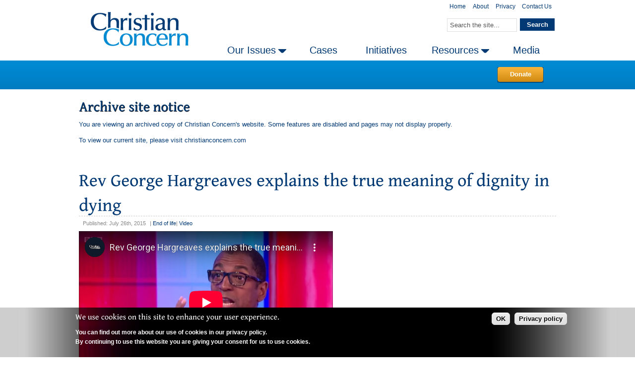

--- FILE ---
content_type: text/html; charset=utf-8
request_url: https://archive.christianconcern.com/media/rev-george-hargreaves-explains-the-true-meaning-of-dignity-in-dying?page=7
body_size: 7235
content:
<!DOCTYPE html PUBLIC "-//W3C//DTD XHTML 1.0 Strict//EN" "http://www.w3.org/TR/xhtml1/DTD/xhtml1-strict.dtd">
<html xmlns="http://www.w3.org/1999/xhtml" lang="en" xml:lang="en">
<head>
<meta http-equiv="Content-Type" content="text/html; charset=utf-8" />
  <title>Rev George Hargreaves explains the true meaning of dignity in dying | Christian Concern- Page 8</title>

	
  <meta http-equiv="Content-Type" content="text/html; charset=utf-8" />
<link rel="alternate" type="application/atom+xml" title="Christian Concern Atom" href="/node/19624/atom/feed" />
<meta property="og:title" content="Rev George Hargreaves explains the true meaning of dignity in dying" />
<meta property="og:description" content="Rev George Hargreaves explains the true meaning of dignity in dying, on BBC Sunday Morning Live.26/07/20151m 50s" />
<meta property="og:image" content="https://archive.christianconcern.com/sites/default/files/geroge_hargreave_dignity_web.jpg" />
<meta property="og:url" content="https://archive.christianconcern.com/media/rev-george-hargreaves-explains-the-true-meaning-of-dignity-in-dying" />
<meta property="og:street-address" content="70 Wimpole Street" />
<meta property="og:locality" content="London" />
<meta property="og:postal-code" content="W1G 8AX" />
<meta property="og:country-name" content="United Kingdom" />
<meta property="og:email" content="info@christianconcern.com" />
<meta property="og:phone_number" content="020 3327 1120" />
<meta property="og:site_name" content="Christian Concern" />

  <link type="text/css" rel="stylesheet" media="all" href="https://archive.christianconcern.com/sites/default/files/css/css_858d1036c9c6c28d766d9e7244a7b508.css" />
  <script type="text/javascript" src="https://archive.christianconcern.com/sites/default/files/js/js_7c2d1fadd473506503931df04115b3ff.js"></script>
<script type="text/javascript">
<!--//--><![CDATA[//><!--
jQuery.extend(Drupal.settings, {"basePath":"\/","custom_search":{"form_target":"_self","solr":0},"current_theme":"cc","theme_path":"\/sites\/all\/themes\/cc\/","sooperfish":{"delay":"500","dualColumn":"5","tripleColumn":"9","sooperfishWidth":"180","speedShow":"500","easingShow":"swing","speedHide":"500","easingHide":"swing"},"featureKit":{"fx":"scrollRight","timeout":"11000","continuous":"0","speed":"800","pagerEvent":"mouseover","easing":"easeOutTurbo","random":"0","pause":"1","pauseOnPagerHover":"1","delay":"3000"}});
//--><!]]>
</script>
<script type="text/javascript">
<!--//--><![CDATA[//><!--
var a2a_config=a2a_config||{},da2a={done:false,html_done:false,script_ready:false,script_load:function(){var a=document.createElement('script'),s=document.getElementsByTagName('script')[0];a.type='text/javascript';a.async=true;a.src='https://static.addtoany.com/menu/page.js';s.parentNode.insertBefore(a,s);da2a.script_load=function(){};},script_onready:function(){da2a.script_ready=true;if(da2a.html_done)da2a.init();},init:function(){for(var i=0,el,target,targets=da2a.targets,length=targets.length;i<length;i++){el=document.getElementById('da2a_'+(i+1));target=targets[i];a2a_config.linkname=target.title;a2a_config.linkurl=target.url;if(el)a2a.init('page',{target:el});da2a.done=true;}}};a2a_config.tracking_callback=['ready',da2a.script_onready];
//--><!]]>
</script>

	<!-- AC removing Optimizely -->
	<!-- Inserted by AC for Optimizely START -->
	<!--<script src="https://cdn.optimizely.com/js/5335181368.js"></script>-->
	<!-- Inserted by AC for Optimizely END -->
	


	<!-- Global site tag (gtag.js) - Google Analytics -->
	
		
	<!-- AC 29 March 2018 -->
	
	<script async src="https://www.googletagmanager.com/gtag/js?id=UA-42689693-1"></script>
	<script>
	  window.dataLayer = window.dataLayer || [];
	  function gtag(){dataLayer.push(arguments);}
	  gtag('js', new Date());

	  gtag('config', 'UA-42689693-1');
	</script>	
	<!-- END OF Global site tag (gtag.js) - Google Analytics -->

	<!-- Facebook Pixel Code -->
	<script>
	  !function(f,b,e,v,n,t,s)
	  {if(f.fbq)return;n=f.fbq=function(){n.callMethod?
	  n.callMethod.apply(n,arguments):n.queue.push(arguments)};
	  if(!f._fbq)f._fbq=n;n.push=n;n.loaded=!0;n.version='2.0';
	  n.queue=[];t=b.createElement(e);t.async=!0;
	  t.src=v;s=b.getElementsByTagName(e)[0];
	  s.parentNode.insertBefore(t,s)}(window, document,'script',
	  'https://connect.facebook.net/en_US/fbevents.js');
	  fbq('init', '181812375667789');
	  fbq('track', 'PageView');
	</script>
	<noscript><img height="1" width="1" style="display:none"
	  src="https://www.facebook.com/tr?id=181812375667789&ev=PageView&noscript=1"
	/></noscript>
	<!-- End Facebook Pixel Code -->

	<style type="text/css">
  .preblocks .block {
width: 100%;
}
.postblocks .block {
width:%;
}
.preblockscolor .block {
width: 100%;
}
.postblockscolor .block {
width:%;
}.sidebar {width: 30%;}
#main .main-inner .cc-mast { background-position: 30% 0; }
#main .main-inner .wrapcolumns { background-position: 70.1% 0; }
#content {width: 100%;}  </style>

    <!--[if lte IE 6]>
      <link rel="stylesheet" href="/sites/all/themes/cc/css/ie6fix.css" type="text/css"><script type="text/javascript" src="/sites/all/themes/cc/scripts/ie6/jQ.ie6hover.js"></script>  <style type="text/css">
  .content img, img.logo,.tweets a {
  behavior: url(/sites/all/themes/cc/scripts/ie6/iepngfix.htc);
  }
  </style>  <![endif]-->
  
    <!--[if lte IE 7]>
      <link rel="stylesheet" href="/sites/all/themes/cc/css/lte-ie7fix.css" type="text/css">  <![endif]-->
  
  
</head>

<body class="not-front not-logged-in node-type-media no-sidebars page-media-rev-george-hargreaves-explains-the-true-meaning-of-dignity-in-dying section-node">

<p id="skipcontent"><a href="#content">Skip to content</a></p>

    <div id="toplinks" class="cc-full">
    <div class="inner cc-mast clearfix toplinks-inner">
      <div class="block block-menu region-odd odd region-count-1 count-1 first" id="block-menu-secondary-links"><div class="block-inner">
	    <div class="content">
      <ul class="menu"><li class="leaf first"><a href="/"><span class="tab">Home</span></a></li>
<li class="leaf"><a href="/about"><span class="tab">About</span></a></li>
<li class="leaf"><a href="/privacy"><span class="tab">Privacy</span></a></li>
<li class="leaf last"><a href="/contact-us"><span class="tab">Contact Us</span></a></li>
</ul>          </div>
 </div>
  </div><!-- end .inner --><!-- end .block -->
  <div class="block block-search region-even even region-count-2 count-2 last" id="block-search-0"><div class="block-inner">
	    <div class="content">
      <form class="clearfix" action="/media/rev-george-hargreaves-explains-the-true-meaning-of-dignity-in-dying?page=7"  accept-charset="UTF-8" method="post" id="search-block-form" class="search-form">
<div><div class="container-inline">
  <div class="form-item" id="edit-search-block-form-1-wrapper">
 <input type="text" maxlength="128" name="search_block_form" id="edit-search-block-form-1" size="15" value="Search the site..." title="Enter the terms you wish to search for." class="form-text  custom-search-default-value custom-search-box" />
</div>
<fieldset class="custom_search-popup"></fieldset>
<div class="wrapsubmit-left"><div class="wrapsubmit-right"><input type="submit" name="op" id="edit-submit" value="Search"  class="form-submit" /></div></div>
<input type="hidden" name="form_build_id" id="form-GERYOtVtXxkdNFKqiqRVto20rTfKn3Dc0Yq-yDDn5b4" value="form-GERYOtVtXxkdNFKqiqRVto20rTfKn3Dc0Yq-yDDn5b4"  />
<input type="hidden" name="form_id" id="edit-search-block-form" value="search_block_form"  />
<input type="hidden" name="default_text" id="edit-default-text" value="Search the site..."  class="default-text" />
</div>
</div><div class="cornerstone form-cs1"></div><div class="cornerstone form-cs2"></div><div class="cornerstone form-cs3"></div><div class="cornerstone form-cs4"></div></form>          </div>
 </div>
  </div><!-- end .inner --><!-- end .block -->
    </div> <!-- end .toplinks-inner -->
  </div><!-- end #toplinks -->
    
  <div id="header" class="cc-full">
    <div class="inner cc-mast clearfix header-inner">
          <a href="/" title=""><img src="/sites/all/themes/cc/logo.png" alt="Christian Concern" class="logo"/></a>
    
    
    
          <ul class="menu"><li class="expanded first"><a href="/our-issues"><span class="tab">Our Issues</span></a><ul class="menu"><li class="leaf first"><a href="/our-issues/church-and-state"><span class="tab">Church and State</span></a></li>
<li class="leaf"><a href="/our-issues/education"><span class="tab">Education</span></a></li>
<li class="leaf"><a href="/our-issues/freedom"><span class="tab">Freedom</span></a></li>
<li class="leaf"><a href="/our-issues/family-and-sexual-ethics"><span class="tab">Family and Sexual Ethics</span></a></li>
<li class="leaf"><a href="/our-issues/islam"><span class="tab">Islam</span></a></li>
<li class="leaf"><a href="/our-issues/life-and-bioethics"><span class="tab">Life and Bioethics</span></a></li>
<li class="leaf last"><a href="/our-issues/other"><span class="tab">Other Issues</span></a></li>
</ul></li>
<li class="leaf"><a href="/cases"><span class="tab">Cases</span></a></li>
<li class="leaf"><a href="/initiatives"><span class="tab">Initiatives</span></a></li>
<li class="expanded"><a href="/Resources"><span class="tab">Resources</span></a><ul class="menu"><li class="leaf first"><a href="/Resources"><span class="tab">Booklets</span></a></li>
<li class="leaf"><a href="/resources/consultations"><span class="tab">Consultations</span></a></li>
<li class="leaf"><a href="/resources/downloads"><span class="tab">Downloads</span></a></li>
<li class="leaf last"><a href="/wilberforce-publications"><span class="tab">Wilberforce Publications</span></a></li>
</ul></li>
<li class="leaf last"><a href="/media"><span class="tab">Media</span></a></li>
</ul>        </div><!-- end #header-inner -->
  </div><!-- end #header -->

  
    <div class="ccblocks cc-full clearfix preblockscolor precount">
    <div class="inner cc-mast clearfix preblockscolor-inner">
    <div class="cc-buffer">
      <div class="block block-block region-odd even region-count-1 count-4 last" id="block-block-1"><div class="block-inner">
	    <div class="content">
      <div class="button float-right"><div><a href="/donate">Donate</a></div></div>
          </div>
 </div>
  </div><!-- end .inner --><!-- end .block -->
    </div><!-- end .cc-buffer -->
    </div><!-- end .preblockscolor-inner -->
  </div><!-- end .preblockscolor -->
  
    <div class="ccblocks cc-full clearfix preblocks precount1">
    <div class="inner cc-mast clearfix preblocks-inner">
    <div class="cc-buffer">
      <div class="block block-block region-odd odd region-count-1 count-3 last" id="block-block-21"><div class="block-inner">
			<h2 class="title blocktitle">Archive site notice</h2>
	    <div class="content">
      <p>You are viewing an archived copy of Christian Concern's website. Some features are disabled and pages may not display properly.</p><p>To view our current site, please visit <a href="https://new.christianconcern.com">christianconcern.com</a></p>          </div>
 </div>
  </div><!-- end .inner --><!-- end .block -->
    </div><!-- end .cc-buffer -->
    </div><!-- end .preblocks-inner -->
  </div><!-- end .preblocks -->
  
  <div id="main" class="cc-full">
    <div class="main-inner cc-mast clearfix inner">

    <div class="wrapcolumns">
    
    <div id="content"><div class="inner content-inner">
      
      
        <a name="content"></a>
                  <h1 class="content title" id="content-title">Rev George Hargreaves explains the true meaning of dignity in dying</h1>
        
        
        
        
        
          <div class="node author-christian-concern node-full node-type-media node-19624">
    
    
     
    <span class="submitted">
      <span class="date">Published: July 26th, 2015</span>      <ul class="taxonomy"><li class="vocab vocab-1">| <ul class="vocab-list inline"><li class="vocab-term"><a href="/our-issues/life-and-bioethics/end-of-life">End of life</a></li></ul></li><li class="vocab vocab-2">| <ul class="vocab-list inline"><li class="vocab-term"><a href="/media/video">Video</a></li></ul></li></ul>    </span>
        
    <div class="content"><div class="field field-type-emvideo field-field-video-url">
    <div class="field-items">
            <div class="field-item odd">
                    <div class="emvideo emvideo-video emvideo-youtube"><iframe id="media-youtube-html5-2" title="YouTube video player" class="media-youtube-html5" type="text/html" width="512" height="288" src="https://www.youtube-nocookie.com/embed/xwwHIyVMWVo?hd=1" frameborder="0" allowFullScreen></iframe>
</div>        </div>
        </div>
</div>
<p>Rev George Hargreaves explains the true meaning of dignity in dying, on BBC Sunday Morning Live.</p><p>26/07/2015<br />1m 50s</p></div>

    <div class="links"><ul class="links inline"><li class="addtoany first last inactive"><span>
		<a class="da2a_button" href="http://www.addtoany.com/share_save?linkurl=https%3A%2F%2Farchive.christianconcern.com%2Fmedia%2Frev-george-hargreaves-explains-the-true-meaning-of-dignity-in-dying&amp;linkname=Rev%20George%20Hargreaves%20explains%20the%20true%20meaning%20of%20dignity%20in%20dying%20%7C%20Christian%20Concern-%20Page%208" id="da2a_1"><img src="/sites/all/modules/addtoany/images/share_save_171_16.png" width="171" height="16" alt="Share this"/></a>
		<script type="text/javascript">
<!--//--><![CDATA[//><!--
da2a.script_load();
//--><!]]>
</script>
		</span></li>
</ul></div>  </div><!-- end .node -->

  
                  <div class="content-bottom">  <div class="block block-views region-odd odd region-count-1 count-5 last" id="block-views-media_gallery-block_2"><div class="block-inner">
	    <div class="content">
      <div class="view view-media-gallery view-id-media_gallery view-display-id-block_2 view-dom-id-1">
    
  
  
      <div class="view-content">
      <table class="views-view-grid col-4">
  <tbody>
                <tr class="row-1 row-first">
                  <td class="col-1 col-first">
              
  <div class="views-field-field-audio-url-embed">
                <span class="field-content"><a href="/media/bbc-radio-4-clare-mccullough-debates-buffer-zones"><a href="/media/bbc-radio-4-clare-mccullough-debates-buffer-zones"><img src="https://archive.christianconcern.com/sites/default/files/bbc radio 4_1.jpg" width="200" height="112" alt="See audio" title="See audio" /></a></a></span>
  </div>
  
  <div class="views-field-title">
                <span class="field-content"><a href="/media/bbc-radio-4-clare-mccullough-debates-buffer-zones">BBC Radio 4: Clare McCullough debates buffer zones</a></span>
  </div>
  
  <div class="views-field-tid">
                <span class="field-content"><a href="/our-issues/life-and-bioethics/abortion">Abortion</a>, <a href="/our-issues/freedom">Freedom</a>, <a href="/our-issues/freedom/freedom-of-speech">Freedom of Speech</a>, <a href="/our-issues/freedom/religious-freedom">Religious Freedom</a>, <a href="/our-issues/life-and-bioethics">Life and Bioethics</a></span>
  </div>
          </td>
                  <td class="col-2">
              
  <div class="views-field-field-audio-url-embed">
                <span class="field-content"><a href="/media/5-live-brian-walker-explains-his-safety-concerns-with-canoeing-in-islamic-dress"><a href="/media/5-live-brian-walker-explains-his-safety-concerns-with-canoeing-in-islamic-dress"><img src="https://archive.christianconcern.com/sites/default/files/bbc_radio_5_live_large_0.jpg" width="200" height="112" alt="See audio" title="See audio" /></a></a></span>
  </div>
  
  <div class="views-field-title">
                <span class="field-content"><a href="/media/5-live-brian-walker-explains-his-safety-concerns-with-canoeing-in-islamic-dress">5 Live: Brian Walker explains his safety concerns with canoeing in Islamic dress</a></span>
  </div>
  
  <div class="views-field-tid">
                <span class="field-content"><a href="/our-issues/freedom">Freedom</a>, <a href="/our-issues/freedom/freedom-of-speech">Freedom of Speech</a>, <a href="/our-issues/freedom/religious-freedom">Religious Freedom</a>, <a href="/our-issues/islam">Islam</a></span>
  </div>
          </td>
                  <td class="col-3">
              
  <div class="views-field-field-audio-url-embed">
                <span class="field-content"><a href="/media/lbc-tim-dieppe-discusses-no-fault-divorce"><a href="/media/lbc-tim-dieppe-discusses-no-fault-divorce"><img src="https://archive.christianconcern.com/sites/default/files/LBC_radio_web_20.jpg" width="200" height="112" alt="See audio" title="See audio" /></a></a></span>
  </div>
  
  <div class="views-field-title">
                <span class="field-content"><a href="/media/lbc-tim-dieppe-discusses-no-fault-divorce">LBC: Tim Dieppe discusses no-fault-divorce</a></span>
  </div>
  
  <div class="views-field-tid">
                <span class="field-content"><a href="/our-issues/family-and-sexual-ethics">Family and Sexual Ethics</a></span>
  </div>
          </td>
                  <td class="col-4 col-last">
              
  <div class="views-field-field-audio-url-embed">
                <span class="field-content"><a href="/media/wilberforce-in-conversation-dr-joe-boot-on-politics-in-the-pulpit"><a href="/media/wilberforce-in-conversation-dr-joe-boot-on-politics-in-the-pulpit"><img src="https://archive.christianconcern.com/sites/default/files/DrJoeBoot_SoundCloud_WA_web_1.png" width="200" height="112" alt="See audio" title="See audio" /></a></a></span>
  </div>
  
  <div class="views-field-title">
                <span class="field-content"><a href="/media/wilberforce-in-conversation-dr-joe-boot-on-politics-in-the-pulpit">Wilberforce in Conversation - Dr Joe Boot on politics in the pulpit</a></span>
  </div>
  
  <div class="views-field-tid">
                <span class="field-content"><a href="/our-issues/church-and-state">Church and State</a></span>
  </div>
          </td>
              </tr>
                <tr class="row-2 row-last">
                  <td class="col-1 col-first">
              
  <div class="views-field-field-audio-url-embed">
                <span class="field-content"><a href="/media/paul-huxley-debates-derby-cathedral-film-screenings-on-bbc-5-live-stephen-nolan-show"><a href="/media/paul-huxley-debates-derby-cathedral-film-screenings-on-bbc-5-live-stephen-nolan-show"><img src="https://archive.christianconcern.com/sites/default/files/bbc_radio_5_live_large.jpg" width="200" height="112" alt="See audio" title="See audio" /></a></a></span>
  </div>
  
  <div class="views-field-title">
                <span class="field-content"><a href="/media/paul-huxley-debates-derby-cathedral-film-screenings-on-bbc-5-live-stephen-nolan-show">Paul Huxley debates Derby Cathedral film screenings on BBC 5 Live Stephen Nolan show</a></span>
  </div>
  
  <div class="views-field-tid">
                <span class="field-content"><a href="/our-issues/church-and-state">Church and State</a></span>
  </div>
          </td>
                  <td class="col-2">
              
  <div class="views-field-field-audio-url-embed">
                <span class="field-content"><a href="/media/mike-davidson-discusses-unwanted-same-sex-attraction-on-bbc-radio-2"><a href="/media/mike-davidson-discusses-unwanted-same-sex-attraction-on-bbc-radio-2"><img src="https://archive.christianconcern.com/sites/default/files/bbc_radio_2_large.jpg" width="200" height="112" alt="See audio" title="See audio" /></a></a></span>
  </div>
  
  <div class="views-field-title">
                <span class="field-content"><a href="/media/mike-davidson-discusses-unwanted-same-sex-attraction-on-bbc-radio-2">Mike Davidson discusses unwanted same sex attraction on BBC Radio 2</a></span>
  </div>
  
  <div class="views-field-tid">
                <span class="field-content"><a href="/our-issues/family-and-sexual-ethics/sexual-orientation">Sexual Orientation</a></span>
  </div>
          </td>
                  <td class="col-3">
              
  <div class="views-field-field-audio-url-embed">
                <span class="field-content"><a href="/media/paul-huxley-speaks-to-talkradio-about-derby-cathedrals-inappropriate-film-screenings"><a href="/media/paul-huxley-speaks-to-talkradio-about-derby-cathedrals-inappropriate-film-screenings"><img src="https://archive.christianconcern.com/sites/default/files/talkRADIO_large.jpg" width="200" height="112" alt="See audio" title="See audio" /></a></a></span>
  </div>
  
  <div class="views-field-title">
                <span class="field-content"><a href="/media/paul-huxley-speaks-to-talkradio-about-derby-cathedrals-inappropriate-film-screenings">Paul Huxley speaks to TalkRadio about Derby Cathedral&#039;s inappropriate film screenings</a></span>
  </div>
  
  <div class="views-field-tid">
                <span class="field-content"></span>
  </div>
          </td>
                  <td class="col-4 col-last">
              
  <div class="views-field-field-video-url-embed">
                <span class="field-content"><a href="/media/gavin-ashenden-speaks-to-victoria-derbyshire-about-no-fault-divorce"><img src="https://archive.christianconcern.com/sites/default/files/GavinAshenden_VictoriaDerbyshire_NoFaultDivorce_0.PNG" alt="Watch video" title="Watch video"  width="200" height="112" /></a></span>
  </div>
  
  <div class="views-field-title">
                <span class="field-content"><a href="/media/gavin-ashenden-speaks-to-victoria-derbyshire-about-no-fault-divorce">Gavin Ashenden speaks to Victoria Derbyshire about no fault divorce</a></span>
  </div>
  
  <div class="views-field-tid">
                <span class="field-content"><a href="/our-issues/family-and-sexual-ethics/family">Family</a>, <a href="/our-issues/family-and-sexual-ethics">Family and Sexual Ethics</a></span>
  </div>
          </td>
              </tr>
      </tbody>
</table>
    </div>
  
      <div class="item-list"><ul class="pager"><li class="pager-first first"><a href="/media/rev-george-hargreaves-explains-the-true-meaning-of-dignity-in-dying" title="Go to first page" class="active">« first</a></li>
<li class="pager-previous"><a href="/media/rev-george-hargreaves-explains-the-true-meaning-of-dignity-in-dying?page=6" title="Go to previous page" class="active">‹ previous</a></li>
<li class="pager-ellipsis">…</li>
<li class="pager-item"><a href="/media/rev-george-hargreaves-explains-the-true-meaning-of-dignity-in-dying?page=3" title="Go to page 4" class="active">4</a></li>
<li class="pager-item"><a href="/media/rev-george-hargreaves-explains-the-true-meaning-of-dignity-in-dying?page=4" title="Go to page 5" class="active">5</a></li>
<li class="pager-item"><a href="/media/rev-george-hargreaves-explains-the-true-meaning-of-dignity-in-dying?page=5" title="Go to page 6" class="active">6</a></li>
<li class="pager-item"><a href="/media/rev-george-hargreaves-explains-the-true-meaning-of-dignity-in-dying?page=6" title="Go to page 7" class="active">7</a></li>
<li class="pager-current">8</li>
<li class="pager-item"><a href="/media/rev-george-hargreaves-explains-the-true-meaning-of-dignity-in-dying?page=8" title="Go to page 9" class="active">9</a></li>
<li class="pager-item"><a href="/media/rev-george-hargreaves-explains-the-true-meaning-of-dignity-in-dying?page=9" title="Go to page 10" class="active">10</a></li>
<li class="pager-item"><a href="/media/rev-george-hargreaves-explains-the-true-meaning-of-dignity-in-dying?page=10" title="Go to page 11" class="active">11</a></li>
<li class="pager-item"><a href="/media/rev-george-hargreaves-explains-the-true-meaning-of-dignity-in-dying?page=11" title="Go to page 12" class="active">12</a></li>
<li class="pager-ellipsis">…</li>
<li class="pager-next"><a href="/media/rev-george-hargreaves-explains-the-true-meaning-of-dignity-in-dying?page=8" title="Go to next page" class="active">next ›</a></li>
<li class="pager-last last"><a href="/media/rev-george-hargreaves-explains-the-true-meaning-of-dignity-in-dying?page=207" title="Go to last page" class="active">last »</a></li>
</ul></div>  
  
  
  
  
</div>           </div>
 </div>
  </div><!-- end .inner --><!-- end .block -->
</div>
        
        
    </div></div><!-- end .inner --><!-- end #content -->

        </div><!-- end .wrapcolumns -->
    </div><!-- end #main-inner -->
  </div><!-- end #main -->

  
  
  <div id="footer" class="clearfix cc-full">
    <div class="inner cc-mast clearfix footer-inner">
            <p id="footermessage">© CCFON Ltd. All Rights Reserved.<br />
'Christian Concern' is a trading name of CCFON Ltd. CCFON Ltd is registered in England and Wales.<br />
Registered office: 70 Wimpole Street, London, W1G 8AX. Company Number 06628490.</p>
        <p class="madeincopper"><a href="http://www.madeincopper.com" title="Website by Copper - Digital Engagement" target="_blank">made in Copper</a></p>
    </div><!-- end .footer-inner -->
  </div><!-- end #footer -->

<script type="text/javascript" src="https://archive.christianconcern.com/sites/default/files/js/js_7f21689a308923b28d0e8734debc775f.js"></script>
<script type="text/javascript">
<!--//--><![CDATA[//><!--
jQuery.extend(Drupal.settings, {"eu_cookie_compliance":{"popup_enabled":1,"popup_agreed_enabled":0,"popup_hide_agreed":0,"popup_clicking_confirmation":0,"popup_html_info":"\n\u003cdiv\u003e\n  \u003cdiv class =\"popup-content info\"\u003e\n    \u003cdiv id=\"popup-text\"\u003e\n      \u003ch2\u003eWe use cookies on this site to enhance your user experience.\u003c\/h2\u003e\u003cp\u003eYou can find out more about our use of cookies in our privacy policy.\u003cbr\u003eBy continuing to use this website you are giving your consent for us to use cookies.\u003c\/p\u003e    \u003c\/div\u003e\n    \u003cdiv id=\"popup-buttons\"\u003e\n      \u003cbutton type=\"button\" class=\"agree-button\"\u003eOK\u003c\/button\u003e\n    \u003cbutton type=\"button\" class=\"find-more-button\"\u003ePrivacy policy\u003c\/button\u003e\n    \u003c\/div\u003e\n  \u003c\/div\u003e\n\u003c\/div\u003e\n","popup_html_agreed":"\n\u003cdiv\u003e\n  \u003cdiv class =\"popup-content agreed\"\u003e\n    \u003cdiv id=\"popup-text\"\u003e\n      \u003ch2\u003eThank you for accepting cookies\u003c\/h2\u003e\u003cp\u003eYou can now hide this message or find out more about cookies.\u003c\/p\u003e    \u003c\/div\u003e\n    \u003cdiv id=\"popup-buttons\"\u003e\n      \u003cbutton type=\"button\" class=\"hide-popup-button\"\u003eHide \u003c\/button\u003e\n    \u003cbutton type=\"button\" class=\"find-more-button\" \u003ePrivacy policy\u003c\/button\u003e\n    \u003c\/div\u003e\n  \u003c\/div\u003e\n\u003c\/div\u003e\n","popup_height":"auto","popup_width":"100%","popup_delay":1000,"popup_link":"\/privacy#cookies","popup_position":null,"popup_language":"en"}});
//--><!]]>
</script>
<script type="text/javascript">
<!--//--><![CDATA[//><!--
da2a.targets=[
{title:'Rev George Hargreaves explains the true meaning of dignity in dying | Christian Concern- Page 8',url:'https://archive.christianconcern.com/media/rev-george-hargreaves-explains-the-true-meaning-of-dignity-in-dying'}];
da2a.html_done=true;if(da2a.script_ready&&!da2a.done)da2a.init();da2a.script_load();
//--><!]]>
</script>
 
</body>
</html>


--- FILE ---
content_type: text/html; charset=utf-8
request_url: https://www.youtube-nocookie.com/embed/xwwHIyVMWVo?hd=1
body_size: 46814
content:
<!DOCTYPE html><html lang="en" dir="ltr" data-cast-api-enabled="true"><head><meta name="viewport" content="width=device-width, initial-scale=1"><meta name="robots" content="noindex"><script nonce="1pM3-oa0IqcaOWq2eHbQig">if ('undefined' == typeof Symbol || 'undefined' == typeof Symbol.iterator) {delete Array.prototype.entries;}</script><style name="www-roboto" nonce="LdZLsqV09vc92ty79qeOCA">@font-face{font-family:'Roboto';font-style:normal;font-weight:400;font-stretch:100%;src:url(//fonts.gstatic.com/s/roboto/v48/KFO7CnqEu92Fr1ME7kSn66aGLdTylUAMa3GUBHMdazTgWw.woff2)format('woff2');unicode-range:U+0460-052F,U+1C80-1C8A,U+20B4,U+2DE0-2DFF,U+A640-A69F,U+FE2E-FE2F;}@font-face{font-family:'Roboto';font-style:normal;font-weight:400;font-stretch:100%;src:url(//fonts.gstatic.com/s/roboto/v48/KFO7CnqEu92Fr1ME7kSn66aGLdTylUAMa3iUBHMdazTgWw.woff2)format('woff2');unicode-range:U+0301,U+0400-045F,U+0490-0491,U+04B0-04B1,U+2116;}@font-face{font-family:'Roboto';font-style:normal;font-weight:400;font-stretch:100%;src:url(//fonts.gstatic.com/s/roboto/v48/KFO7CnqEu92Fr1ME7kSn66aGLdTylUAMa3CUBHMdazTgWw.woff2)format('woff2');unicode-range:U+1F00-1FFF;}@font-face{font-family:'Roboto';font-style:normal;font-weight:400;font-stretch:100%;src:url(//fonts.gstatic.com/s/roboto/v48/KFO7CnqEu92Fr1ME7kSn66aGLdTylUAMa3-UBHMdazTgWw.woff2)format('woff2');unicode-range:U+0370-0377,U+037A-037F,U+0384-038A,U+038C,U+038E-03A1,U+03A3-03FF;}@font-face{font-family:'Roboto';font-style:normal;font-weight:400;font-stretch:100%;src:url(//fonts.gstatic.com/s/roboto/v48/KFO7CnqEu92Fr1ME7kSn66aGLdTylUAMawCUBHMdazTgWw.woff2)format('woff2');unicode-range:U+0302-0303,U+0305,U+0307-0308,U+0310,U+0312,U+0315,U+031A,U+0326-0327,U+032C,U+032F-0330,U+0332-0333,U+0338,U+033A,U+0346,U+034D,U+0391-03A1,U+03A3-03A9,U+03B1-03C9,U+03D1,U+03D5-03D6,U+03F0-03F1,U+03F4-03F5,U+2016-2017,U+2034-2038,U+203C,U+2040,U+2043,U+2047,U+2050,U+2057,U+205F,U+2070-2071,U+2074-208E,U+2090-209C,U+20D0-20DC,U+20E1,U+20E5-20EF,U+2100-2112,U+2114-2115,U+2117-2121,U+2123-214F,U+2190,U+2192,U+2194-21AE,U+21B0-21E5,U+21F1-21F2,U+21F4-2211,U+2213-2214,U+2216-22FF,U+2308-230B,U+2310,U+2319,U+231C-2321,U+2336-237A,U+237C,U+2395,U+239B-23B7,U+23D0,U+23DC-23E1,U+2474-2475,U+25AF,U+25B3,U+25B7,U+25BD,U+25C1,U+25CA,U+25CC,U+25FB,U+266D-266F,U+27C0-27FF,U+2900-2AFF,U+2B0E-2B11,U+2B30-2B4C,U+2BFE,U+3030,U+FF5B,U+FF5D,U+1D400-1D7FF,U+1EE00-1EEFF;}@font-face{font-family:'Roboto';font-style:normal;font-weight:400;font-stretch:100%;src:url(//fonts.gstatic.com/s/roboto/v48/KFO7CnqEu92Fr1ME7kSn66aGLdTylUAMaxKUBHMdazTgWw.woff2)format('woff2');unicode-range:U+0001-000C,U+000E-001F,U+007F-009F,U+20DD-20E0,U+20E2-20E4,U+2150-218F,U+2190,U+2192,U+2194-2199,U+21AF,U+21E6-21F0,U+21F3,U+2218-2219,U+2299,U+22C4-22C6,U+2300-243F,U+2440-244A,U+2460-24FF,U+25A0-27BF,U+2800-28FF,U+2921-2922,U+2981,U+29BF,U+29EB,U+2B00-2BFF,U+4DC0-4DFF,U+FFF9-FFFB,U+10140-1018E,U+10190-1019C,U+101A0,U+101D0-101FD,U+102E0-102FB,U+10E60-10E7E,U+1D2C0-1D2D3,U+1D2E0-1D37F,U+1F000-1F0FF,U+1F100-1F1AD,U+1F1E6-1F1FF,U+1F30D-1F30F,U+1F315,U+1F31C,U+1F31E,U+1F320-1F32C,U+1F336,U+1F378,U+1F37D,U+1F382,U+1F393-1F39F,U+1F3A7-1F3A8,U+1F3AC-1F3AF,U+1F3C2,U+1F3C4-1F3C6,U+1F3CA-1F3CE,U+1F3D4-1F3E0,U+1F3ED,U+1F3F1-1F3F3,U+1F3F5-1F3F7,U+1F408,U+1F415,U+1F41F,U+1F426,U+1F43F,U+1F441-1F442,U+1F444,U+1F446-1F449,U+1F44C-1F44E,U+1F453,U+1F46A,U+1F47D,U+1F4A3,U+1F4B0,U+1F4B3,U+1F4B9,U+1F4BB,U+1F4BF,U+1F4C8-1F4CB,U+1F4D6,U+1F4DA,U+1F4DF,U+1F4E3-1F4E6,U+1F4EA-1F4ED,U+1F4F7,U+1F4F9-1F4FB,U+1F4FD-1F4FE,U+1F503,U+1F507-1F50B,U+1F50D,U+1F512-1F513,U+1F53E-1F54A,U+1F54F-1F5FA,U+1F610,U+1F650-1F67F,U+1F687,U+1F68D,U+1F691,U+1F694,U+1F698,U+1F6AD,U+1F6B2,U+1F6B9-1F6BA,U+1F6BC,U+1F6C6-1F6CF,U+1F6D3-1F6D7,U+1F6E0-1F6EA,U+1F6F0-1F6F3,U+1F6F7-1F6FC,U+1F700-1F7FF,U+1F800-1F80B,U+1F810-1F847,U+1F850-1F859,U+1F860-1F887,U+1F890-1F8AD,U+1F8B0-1F8BB,U+1F8C0-1F8C1,U+1F900-1F90B,U+1F93B,U+1F946,U+1F984,U+1F996,U+1F9E9,U+1FA00-1FA6F,U+1FA70-1FA7C,U+1FA80-1FA89,U+1FA8F-1FAC6,U+1FACE-1FADC,U+1FADF-1FAE9,U+1FAF0-1FAF8,U+1FB00-1FBFF;}@font-face{font-family:'Roboto';font-style:normal;font-weight:400;font-stretch:100%;src:url(//fonts.gstatic.com/s/roboto/v48/KFO7CnqEu92Fr1ME7kSn66aGLdTylUAMa3OUBHMdazTgWw.woff2)format('woff2');unicode-range:U+0102-0103,U+0110-0111,U+0128-0129,U+0168-0169,U+01A0-01A1,U+01AF-01B0,U+0300-0301,U+0303-0304,U+0308-0309,U+0323,U+0329,U+1EA0-1EF9,U+20AB;}@font-face{font-family:'Roboto';font-style:normal;font-weight:400;font-stretch:100%;src:url(//fonts.gstatic.com/s/roboto/v48/KFO7CnqEu92Fr1ME7kSn66aGLdTylUAMa3KUBHMdazTgWw.woff2)format('woff2');unicode-range:U+0100-02BA,U+02BD-02C5,U+02C7-02CC,U+02CE-02D7,U+02DD-02FF,U+0304,U+0308,U+0329,U+1D00-1DBF,U+1E00-1E9F,U+1EF2-1EFF,U+2020,U+20A0-20AB,U+20AD-20C0,U+2113,U+2C60-2C7F,U+A720-A7FF;}@font-face{font-family:'Roboto';font-style:normal;font-weight:400;font-stretch:100%;src:url(//fonts.gstatic.com/s/roboto/v48/KFO7CnqEu92Fr1ME7kSn66aGLdTylUAMa3yUBHMdazQ.woff2)format('woff2');unicode-range:U+0000-00FF,U+0131,U+0152-0153,U+02BB-02BC,U+02C6,U+02DA,U+02DC,U+0304,U+0308,U+0329,U+2000-206F,U+20AC,U+2122,U+2191,U+2193,U+2212,U+2215,U+FEFF,U+FFFD;}@font-face{font-family:'Roboto';font-style:normal;font-weight:500;font-stretch:100%;src:url(//fonts.gstatic.com/s/roboto/v48/KFO7CnqEu92Fr1ME7kSn66aGLdTylUAMa3GUBHMdazTgWw.woff2)format('woff2');unicode-range:U+0460-052F,U+1C80-1C8A,U+20B4,U+2DE0-2DFF,U+A640-A69F,U+FE2E-FE2F;}@font-face{font-family:'Roboto';font-style:normal;font-weight:500;font-stretch:100%;src:url(//fonts.gstatic.com/s/roboto/v48/KFO7CnqEu92Fr1ME7kSn66aGLdTylUAMa3iUBHMdazTgWw.woff2)format('woff2');unicode-range:U+0301,U+0400-045F,U+0490-0491,U+04B0-04B1,U+2116;}@font-face{font-family:'Roboto';font-style:normal;font-weight:500;font-stretch:100%;src:url(//fonts.gstatic.com/s/roboto/v48/KFO7CnqEu92Fr1ME7kSn66aGLdTylUAMa3CUBHMdazTgWw.woff2)format('woff2');unicode-range:U+1F00-1FFF;}@font-face{font-family:'Roboto';font-style:normal;font-weight:500;font-stretch:100%;src:url(//fonts.gstatic.com/s/roboto/v48/KFO7CnqEu92Fr1ME7kSn66aGLdTylUAMa3-UBHMdazTgWw.woff2)format('woff2');unicode-range:U+0370-0377,U+037A-037F,U+0384-038A,U+038C,U+038E-03A1,U+03A3-03FF;}@font-face{font-family:'Roboto';font-style:normal;font-weight:500;font-stretch:100%;src:url(//fonts.gstatic.com/s/roboto/v48/KFO7CnqEu92Fr1ME7kSn66aGLdTylUAMawCUBHMdazTgWw.woff2)format('woff2');unicode-range:U+0302-0303,U+0305,U+0307-0308,U+0310,U+0312,U+0315,U+031A,U+0326-0327,U+032C,U+032F-0330,U+0332-0333,U+0338,U+033A,U+0346,U+034D,U+0391-03A1,U+03A3-03A9,U+03B1-03C9,U+03D1,U+03D5-03D6,U+03F0-03F1,U+03F4-03F5,U+2016-2017,U+2034-2038,U+203C,U+2040,U+2043,U+2047,U+2050,U+2057,U+205F,U+2070-2071,U+2074-208E,U+2090-209C,U+20D0-20DC,U+20E1,U+20E5-20EF,U+2100-2112,U+2114-2115,U+2117-2121,U+2123-214F,U+2190,U+2192,U+2194-21AE,U+21B0-21E5,U+21F1-21F2,U+21F4-2211,U+2213-2214,U+2216-22FF,U+2308-230B,U+2310,U+2319,U+231C-2321,U+2336-237A,U+237C,U+2395,U+239B-23B7,U+23D0,U+23DC-23E1,U+2474-2475,U+25AF,U+25B3,U+25B7,U+25BD,U+25C1,U+25CA,U+25CC,U+25FB,U+266D-266F,U+27C0-27FF,U+2900-2AFF,U+2B0E-2B11,U+2B30-2B4C,U+2BFE,U+3030,U+FF5B,U+FF5D,U+1D400-1D7FF,U+1EE00-1EEFF;}@font-face{font-family:'Roboto';font-style:normal;font-weight:500;font-stretch:100%;src:url(//fonts.gstatic.com/s/roboto/v48/KFO7CnqEu92Fr1ME7kSn66aGLdTylUAMaxKUBHMdazTgWw.woff2)format('woff2');unicode-range:U+0001-000C,U+000E-001F,U+007F-009F,U+20DD-20E0,U+20E2-20E4,U+2150-218F,U+2190,U+2192,U+2194-2199,U+21AF,U+21E6-21F0,U+21F3,U+2218-2219,U+2299,U+22C4-22C6,U+2300-243F,U+2440-244A,U+2460-24FF,U+25A0-27BF,U+2800-28FF,U+2921-2922,U+2981,U+29BF,U+29EB,U+2B00-2BFF,U+4DC0-4DFF,U+FFF9-FFFB,U+10140-1018E,U+10190-1019C,U+101A0,U+101D0-101FD,U+102E0-102FB,U+10E60-10E7E,U+1D2C0-1D2D3,U+1D2E0-1D37F,U+1F000-1F0FF,U+1F100-1F1AD,U+1F1E6-1F1FF,U+1F30D-1F30F,U+1F315,U+1F31C,U+1F31E,U+1F320-1F32C,U+1F336,U+1F378,U+1F37D,U+1F382,U+1F393-1F39F,U+1F3A7-1F3A8,U+1F3AC-1F3AF,U+1F3C2,U+1F3C4-1F3C6,U+1F3CA-1F3CE,U+1F3D4-1F3E0,U+1F3ED,U+1F3F1-1F3F3,U+1F3F5-1F3F7,U+1F408,U+1F415,U+1F41F,U+1F426,U+1F43F,U+1F441-1F442,U+1F444,U+1F446-1F449,U+1F44C-1F44E,U+1F453,U+1F46A,U+1F47D,U+1F4A3,U+1F4B0,U+1F4B3,U+1F4B9,U+1F4BB,U+1F4BF,U+1F4C8-1F4CB,U+1F4D6,U+1F4DA,U+1F4DF,U+1F4E3-1F4E6,U+1F4EA-1F4ED,U+1F4F7,U+1F4F9-1F4FB,U+1F4FD-1F4FE,U+1F503,U+1F507-1F50B,U+1F50D,U+1F512-1F513,U+1F53E-1F54A,U+1F54F-1F5FA,U+1F610,U+1F650-1F67F,U+1F687,U+1F68D,U+1F691,U+1F694,U+1F698,U+1F6AD,U+1F6B2,U+1F6B9-1F6BA,U+1F6BC,U+1F6C6-1F6CF,U+1F6D3-1F6D7,U+1F6E0-1F6EA,U+1F6F0-1F6F3,U+1F6F7-1F6FC,U+1F700-1F7FF,U+1F800-1F80B,U+1F810-1F847,U+1F850-1F859,U+1F860-1F887,U+1F890-1F8AD,U+1F8B0-1F8BB,U+1F8C0-1F8C1,U+1F900-1F90B,U+1F93B,U+1F946,U+1F984,U+1F996,U+1F9E9,U+1FA00-1FA6F,U+1FA70-1FA7C,U+1FA80-1FA89,U+1FA8F-1FAC6,U+1FACE-1FADC,U+1FADF-1FAE9,U+1FAF0-1FAF8,U+1FB00-1FBFF;}@font-face{font-family:'Roboto';font-style:normal;font-weight:500;font-stretch:100%;src:url(//fonts.gstatic.com/s/roboto/v48/KFO7CnqEu92Fr1ME7kSn66aGLdTylUAMa3OUBHMdazTgWw.woff2)format('woff2');unicode-range:U+0102-0103,U+0110-0111,U+0128-0129,U+0168-0169,U+01A0-01A1,U+01AF-01B0,U+0300-0301,U+0303-0304,U+0308-0309,U+0323,U+0329,U+1EA0-1EF9,U+20AB;}@font-face{font-family:'Roboto';font-style:normal;font-weight:500;font-stretch:100%;src:url(//fonts.gstatic.com/s/roboto/v48/KFO7CnqEu92Fr1ME7kSn66aGLdTylUAMa3KUBHMdazTgWw.woff2)format('woff2');unicode-range:U+0100-02BA,U+02BD-02C5,U+02C7-02CC,U+02CE-02D7,U+02DD-02FF,U+0304,U+0308,U+0329,U+1D00-1DBF,U+1E00-1E9F,U+1EF2-1EFF,U+2020,U+20A0-20AB,U+20AD-20C0,U+2113,U+2C60-2C7F,U+A720-A7FF;}@font-face{font-family:'Roboto';font-style:normal;font-weight:500;font-stretch:100%;src:url(//fonts.gstatic.com/s/roboto/v48/KFO7CnqEu92Fr1ME7kSn66aGLdTylUAMa3yUBHMdazQ.woff2)format('woff2');unicode-range:U+0000-00FF,U+0131,U+0152-0153,U+02BB-02BC,U+02C6,U+02DA,U+02DC,U+0304,U+0308,U+0329,U+2000-206F,U+20AC,U+2122,U+2191,U+2193,U+2212,U+2215,U+FEFF,U+FFFD;}</style><script name="www-roboto" nonce="1pM3-oa0IqcaOWq2eHbQig">if (document.fonts && document.fonts.load) {document.fonts.load("400 10pt Roboto", "E"); document.fonts.load("500 10pt Roboto", "E");}</script><link rel="stylesheet" href="/s/player/b95b0e7a/www-player.css" name="www-player" nonce="LdZLsqV09vc92ty79qeOCA"><style nonce="LdZLsqV09vc92ty79qeOCA">html {overflow: hidden;}body {font: 12px Roboto, Arial, sans-serif; background-color: #000; color: #fff; height: 100%; width: 100%; overflow: hidden; position: absolute; margin: 0; padding: 0;}#player {width: 100%; height: 100%;}h1 {text-align: center; color: #fff;}h3 {margin-top: 6px; margin-bottom: 3px;}.player-unavailable {position: absolute; top: 0; left: 0; right: 0; bottom: 0; padding: 25px; font-size: 13px; background: url(/img/meh7.png) 50% 65% no-repeat;}.player-unavailable .message {text-align: left; margin: 0 -5px 15px; padding: 0 5px 14px; border-bottom: 1px solid #888; font-size: 19px; font-weight: normal;}.player-unavailable a {color: #167ac6; text-decoration: none;}</style><script nonce="1pM3-oa0IqcaOWq2eHbQig">var ytcsi={gt:function(n){n=(n||"")+"data_";return ytcsi[n]||(ytcsi[n]={tick:{},info:{},gel:{preLoggedGelInfos:[]}})},now:window.performance&&window.performance.timing&&window.performance.now&&window.performance.timing.navigationStart?function(){return window.performance.timing.navigationStart+window.performance.now()}:function(){return(new Date).getTime()},tick:function(l,t,n){var ticks=ytcsi.gt(n).tick;var v=t||ytcsi.now();if(ticks[l]){ticks["_"+l]=ticks["_"+l]||[ticks[l]];ticks["_"+l].push(v)}ticks[l]=
v},info:function(k,v,n){ytcsi.gt(n).info[k]=v},infoGel:function(p,n){ytcsi.gt(n).gel.preLoggedGelInfos.push(p)},setStart:function(t,n){ytcsi.tick("_start",t,n)}};
(function(w,d){function isGecko(){if(!w.navigator)return false;try{if(w.navigator.userAgentData&&w.navigator.userAgentData.brands&&w.navigator.userAgentData.brands.length){var brands=w.navigator.userAgentData.brands;var i=0;for(;i<brands.length;i++)if(brands[i]&&brands[i].brand==="Firefox")return true;return false}}catch(e){setTimeout(function(){throw e;})}if(!w.navigator.userAgent)return false;var ua=w.navigator.userAgent;return ua.indexOf("Gecko")>0&&ua.toLowerCase().indexOf("webkit")<0&&ua.indexOf("Edge")<
0&&ua.indexOf("Trident")<0&&ua.indexOf("MSIE")<0}ytcsi.setStart(w.performance?w.performance.timing.responseStart:null);var isPrerender=(d.visibilityState||d.webkitVisibilityState)=="prerender";var vName=!d.visibilityState&&d.webkitVisibilityState?"webkitvisibilitychange":"visibilitychange";if(isPrerender){var startTick=function(){ytcsi.setStart();d.removeEventListener(vName,startTick)};d.addEventListener(vName,startTick,false)}if(d.addEventListener)d.addEventListener(vName,function(){ytcsi.tick("vc")},
false);if(isGecko()){var isHidden=(d.visibilityState||d.webkitVisibilityState)=="hidden";if(isHidden)ytcsi.tick("vc")}var slt=function(el,t){setTimeout(function(){var n=ytcsi.now();el.loadTime=n;if(el.slt)el.slt()},t)};w.__ytRIL=function(el){if(!el.getAttribute("data-thumb"))if(w.requestAnimationFrame)w.requestAnimationFrame(function(){slt(el,0)});else slt(el,16)}})(window,document);
</script><script nonce="1pM3-oa0IqcaOWq2eHbQig">var ytcfg={d:function(){return window.yt&&yt.config_||ytcfg.data_||(ytcfg.data_={})},get:function(k,o){return k in ytcfg.d()?ytcfg.d()[k]:o},set:function(){var a=arguments;if(a.length>1)ytcfg.d()[a[0]]=a[1];else{var k;for(k in a[0])ytcfg.d()[k]=a[0][k]}}};
ytcfg.set({"CLIENT_CANARY_STATE":"none","DEVICE":"cbr\u003dChrome\u0026cbrand\u003dapple\u0026cbrver\u003d131.0.0.0\u0026ceng\u003dWebKit\u0026cengver\u003d537.36\u0026cos\u003dMacintosh\u0026cosver\u003d10_15_7\u0026cplatform\u003dDESKTOP","EVENT_ID":"RlZracyoFvbO-L4PopOlmQo","EXPERIMENT_FLAGS":{"ab_det_apb_b":true,"ab_det_apm":true,"ab_det_el_h":true,"ab_det_em_inj":true,"ab_l_sig_st":true,"ab_l_sig_st_e":true,"action_companion_center_align_description":true,"allow_skip_networkless":true,"always_send_and_write":true,"att_web_record_metrics":true,"attmusi":true,"c3_enable_button_impression_logging":true,"c3_watch_page_component":true,"cancel_pending_navs":true,"clean_up_manual_attribution_header":true,"config_age_report_killswitch":true,"cow_optimize_idom_compat":true,"csi_config_handling_infra":true,"csi_on_gel":true,"delhi_mweb_colorful_sd":true,"delhi_mweb_colorful_sd_v2":true,"deprecate_csi_has_info":true,"deprecate_pair_servlet_enabled":true,"desktop_sparkles_light_cta_button":true,"disable_cached_masthead_data":true,"disable_child_node_auto_formatted_strings":true,"disable_enf_isd":true,"disable_log_to_visitor_layer":true,"disable_pacf_logging_for_memory_limited_tv":true,"embeds_enable_eid_enforcement_for_youtube":true,"embeds_enable_info_panel_dismissal":true,"embeds_enable_pfp_always_unbranded":true,"embeds_muted_autoplay_sound_fix":true,"embeds_serve_es6_client":true,"embeds_web_nwl_disable_nocookie":true,"embeds_web_updated_shorts_definition_fix":true,"enable_active_view_display_ad_renderer_web_home":true,"enable_ad_disclosure_banner_a11y_fix":true,"enable_chips_shelf_view_model_fully_reactive":true,"enable_client_creator_goal_ticker_bar_revamp":true,"enable_client_only_wiz_direct_reactions":true,"enable_client_sli_logging":true,"enable_client_streamz_web":true,"enable_client_ve_spec":true,"enable_cloud_save_error_popup_after_retry":true,"enable_cookie_reissue_iframe":true,"enable_dai_sdf_h5_preroll":true,"enable_datasync_id_header_in_web_vss_pings":true,"enable_default_mono_cta_migration_web_client":true,"enable_dma_post_enforcement":true,"enable_docked_chat_messages":true,"enable_entity_store_from_dependency_injection":true,"enable_inline_muted_playback_on_web_search":true,"enable_inline_muted_playback_on_web_search_for_vdc":true,"enable_inline_muted_playback_on_web_search_for_vdcb":true,"enable_is_extended_monitoring":true,"enable_is_mini_app_page_active_bugfix":true,"enable_live_overlay_feed_in_live_chat":true,"enable_logging_first_user_action_after_game_ready":true,"enable_ltc_param_fetch_from_innertube":true,"enable_masthead_mweb_padding_fix":true,"enable_menu_renderer_button_in_mweb_hclr":true,"enable_mini_app_command_handler_mweb_fix":true,"enable_mini_app_iframe_loaded_logging":true,"enable_mini_guide_downloads_item":true,"enable_mixed_direction_formatted_strings":true,"enable_mweb_livestream_ui_update":true,"enable_mweb_new_caption_language_picker":true,"enable_names_handles_account_switcher":true,"enable_network_request_logging_on_game_events":true,"enable_new_paid_product_placement":true,"enable_obtaining_ppn_query_param":true,"enable_open_in_new_tab_icon_for_short_dr_for_desktop_search":true,"enable_open_yt_content":true,"enable_origin_query_parameter_bugfix":true,"enable_pause_ads_on_ytv_html5":true,"enable_payments_purchase_manager":true,"enable_pdp_icon_prefetch":true,"enable_pl_r_si_fa":true,"enable_place_pivot_url":true,"enable_playable_a11y_label_with_badge_text":true,"enable_pv_screen_modern_text":true,"enable_removing_navbar_title_on_hashtag_page_mweb":true,"enable_resetting_scroll_position_on_flow_change":true,"enable_rta_manager":true,"enable_sdf_companion_h5":true,"enable_sdf_dai_h5_midroll":true,"enable_sdf_h5_endemic_mid_post_roll":true,"enable_sdf_on_h5_unplugged_vod_midroll":true,"enable_sdf_shorts_player_bytes_h5":true,"enable_sdk_performance_network_logging":true,"enable_sending_unwrapped_game_audio_as_serialized_metadata":true,"enable_sfv_effect_pivot_url":true,"enable_shorts_new_carousel":true,"enable_skip_ad_guidance_prompt":true,"enable_skippable_ads_for_unplugged_ad_pod":true,"enable_smearing_expansion_dai":true,"enable_third_party_info":true,"enable_time_out_messages":true,"enable_timeline_view_modern_transcript_fe":true,"enable_video_display_compact_button_group_for_desktop_search":true,"enable_watch_next_pause_autoplay_lact":true,"enable_web_home_top_landscape_image_layout_level_click":true,"enable_web_tiered_gel":true,"enable_window_constrained_buy_flow_dialog":true,"enable_wiz_queue_effect_and_on_init_initial_runs":true,"enable_ypc_spinners":true,"enable_yt_ata_iframe_authuser":true,"export_networkless_options":true,"export_player_version_to_ytconfig":true,"fill_single_video_with_notify_to_lasr":true,"fix_ad_miniplayer_controls_rendering":true,"fix_ads_tracking_for_swf_config_deprecation_mweb":true,"h5_companion_enable_adcpn_macro_substitution_for_click_pings":true,"h5_inplayer_enable_adcpn_macro_substitution_for_click_pings":true,"h5_reset_cache_and_filter_before_update_masthead":true,"hide_channel_creation_title_for_mweb":true,"high_ccv_client_side_caching_h5":true,"html5_log_trigger_events_with_debug_data":true,"html5_ssdai_enable_media_end_cue_range":true,"il_attach_cache_limit":true,"il_use_view_model_logging_context":true,"is_browser_support_for_webcam_streaming":true,"json_condensed_response":true,"kev_adb_pg":true,"kevlar_gel_error_routing":true,"kevlar_watch_cinematics":true,"live_chat_enable_controller_extraction":true,"live_chat_enable_rta_manager":true,"live_chat_increased_min_height":true,"log_click_with_layer_from_element_in_command_handler":true,"log_errors_through_nwl_on_retry":true,"mdx_enable_privacy_disclosure_ui":true,"mdx_load_cast_api_bootstrap_script":true,"medium_progress_bar_modification":true,"migrate_remaining_web_ad_badges_to_innertube":true,"mobile_account_menu_refresh":true,"mweb_a11y_enable_player_controls_invisible_toggle":true,"mweb_account_linking_noapp":true,"mweb_after_render_to_scheduler":true,"mweb_allow_modern_search_suggest_behavior":true,"mweb_animated_actions":true,"mweb_app_upsell_button_direct_to_app":true,"mweb_big_progress_bar":true,"mweb_c3_disable_carve_out":true,"mweb_c3_disable_carve_out_keep_external_links":true,"mweb_c3_enable_adaptive_signals":true,"mweb_c3_endscreen":true,"mweb_c3_endscreen_v2":true,"mweb_c3_library_page_enable_recent_shelf":true,"mweb_c3_remove_web_navigation_endpoint_data":true,"mweb_c3_use_canonical_from_player_response":true,"mweb_cinematic_watch":true,"mweb_command_handler":true,"mweb_delay_watch_initial_data":true,"mweb_disable_searchbar_scroll":true,"mweb_enable_fine_scrubbing_for_recs":true,"mweb_enable_keto_batch_player_fullscreen":true,"mweb_enable_keto_batch_player_progress_bar":true,"mweb_enable_keto_batch_player_tooltips":true,"mweb_enable_lockup_view_model_for_ucp":true,"mweb_enable_mix_panel_title_metadata":true,"mweb_enable_more_drawer":true,"mweb_enable_optional_fullscreen_landscape_locking":true,"mweb_enable_overlay_touch_manager":true,"mweb_enable_premium_carve_out_fix":true,"mweb_enable_refresh_detection":true,"mweb_enable_search_imp":true,"mweb_enable_sequence_signal":true,"mweb_enable_shorts_pivot_button":true,"mweb_enable_shorts_video_preload":true,"mweb_enable_skippables_on_jio_phone":true,"mweb_enable_storyboards":true,"mweb_enable_two_line_title_on_shorts":true,"mweb_enable_varispeed_controller":true,"mweb_enable_warm_channel_requests":true,"mweb_enable_watch_feed_infinite_scroll":true,"mweb_enable_wrapped_unplugged_pause_membership_dialog_renderer":true,"mweb_filter_video_format_in_webfe":true,"mweb_fix_livestream_seeking":true,"mweb_fix_monitor_visibility_after_render":true,"mweb_fix_section_list_continuation_item_renderers":true,"mweb_force_ios_fallback_to_native_control":true,"mweb_fp_auto_fullscreen":true,"mweb_fullscreen_controls":true,"mweb_fullscreen_controls_action_buttons":true,"mweb_fullscreen_watch_system":true,"mweb_home_reactive_shorts":true,"mweb_innertube_search_command":true,"mweb_lang_in_html":true,"mweb_like_button_synced_with_entities":true,"mweb_logo_use_home_page_ve":true,"mweb_module_decoration":true,"mweb_native_control_in_faux_fullscreen_shared":true,"mweb_panel_container_inert":true,"mweb_player_control_on_hover":true,"mweb_player_delhi_dtts":true,"mweb_player_settings_use_bottom_sheet":true,"mweb_player_show_previous_next_buttons_in_playlist":true,"mweb_player_skip_no_op_state_changes":true,"mweb_player_user_select_none":true,"mweb_playlist_engagement_panel":true,"mweb_progress_bar_seek_on_mouse_click":true,"mweb_pull_2_full":true,"mweb_pull_2_full_enable_touch_handlers":true,"mweb_schedule_warm_watch_response":true,"mweb_searchbox_legacy_navigation":true,"mweb_see_fewer_shorts":true,"mweb_sheets_ui_refresh":true,"mweb_shorts_comments_panel_id_change":true,"mweb_shorts_early_continuation":true,"mweb_show_ios_smart_banner":true,"mweb_use_server_url_on_startup":true,"mweb_watch_captions_enable_auto_translate":true,"mweb_watch_captions_set_default_size":true,"mweb_watch_stop_scheduler_on_player_response":true,"mweb_watchfeed_big_thumbnails":true,"mweb_yt_searchbox":true,"networkless_logging":true,"no_client_ve_attach_unless_shown":true,"nwl_send_from_memory_when_online":true,"pageid_as_header_web":true,"playback_settings_use_switch_menu":true,"player_controls_autonav_fix":true,"player_controls_skip_double_signal_update":true,"polymer_bad_build_labels":true,"polymer_verifiy_app_state":true,"qoe_send_and_write":true,"remove_chevron_from_ad_disclosure_banner_h5":true,"remove_masthead_channel_banner_on_refresh":true,"remove_slot_id_exited_trigger_for_dai_in_player_slot_expire":true,"replace_client_url_parsing_with_server_signal":true,"service_worker_enabled":true,"service_worker_push_enabled":true,"service_worker_push_home_page_prompt":true,"service_worker_push_watch_page_prompt":true,"shell_load_gcf":true,"shorten_initial_gel_batch_timeout":true,"should_use_yt_voice_endpoint_in_kaios":true,"skip_invalid_ytcsi_ticks":true,"skip_setting_info_in_csi_data_object":true,"smarter_ve_dedupping":true,"speedmaster_no_seek":true,"start_client_gcf_mweb":true,"stop_handling_click_for_non_rendering_overlay_layout":true,"suppress_error_204_logging":true,"synced_panel_scrolling_controller":true,"use_event_time_ms_header":true,"use_fifo_for_networkless":true,"use_player_abuse_bg_library":true,"use_request_time_ms_header":true,"use_session_based_sampling":true,"use_thumbnail_overlay_time_status_renderer_for_live_badge":true,"use_ts_visibilitylogger":true,"vss_final_ping_send_and_write":true,"vss_playback_use_send_and_write":true,"web_adaptive_repeat_ase":true,"web_always_load_chat_support":true,"web_animated_like":true,"web_api_url":true,"web_autonav_allow_off_by_default":true,"web_button_vm_refactor_disabled":true,"web_c3_log_app_init_finish":true,"web_csi_action_sampling_enabled":true,"web_dedupe_ve_grafting":true,"web_disable_backdrop_filter":true,"web_enable_ab_rsp_cl":true,"web_enable_course_icon_update":true,"web_enable_error_204":true,"web_enable_horizontal_video_attributes_section":true,"web_fix_segmented_like_dislike_undefined":true,"web_gcf_hashes_innertube":true,"web_gel_timeout_cap":true,"web_metadata_carousel_elref_bugfix":true,"web_parent_target_for_sheets":true,"web_persist_server_autonav_state_on_client":true,"web_playback_associated_log_ctt":true,"web_playback_associated_ve":true,"web_prefetch_preload_video":true,"web_progress_bar_draggable":true,"web_resizable_advertiser_banner_on_masthead_safari_fix":true,"web_scheduler_auto_init":true,"web_shorts_just_watched_on_channel_and_pivot_study":true,"web_shorts_just_watched_overlay":true,"web_shorts_pivot_button_view_model_reactive":true,"web_update_panel_visibility_logging_fix":true,"web_video_attribute_view_model_a11y_fix":true,"web_watch_controls_state_signals":true,"web_wiz_attributed_string":true,"web_yt_config_context":true,"webfe_mweb_watch_microdata":true,"webfe_watch_shorts_canonical_url_fix":true,"webpo_exit_on_net_err":true,"wiz_diff_overwritable":true,"wiz_memoize_stamper_items":true,"woffle_used_state_report":true,"wpo_gel_strz":true,"ytcp_paper_tooltip_use_scoped_owner_root":true,"ytidb_clear_embedded_player":true,"H5_async_logging_delay_ms":30000.0,"attention_logging_scroll_throttle":500.0,"autoplay_pause_by_lact_sampling_fraction":0.0,"cinematic_watch_effect_opacity":0.4,"log_window_onerror_fraction":0.1,"speedmaster_playback_rate":2.0,"tv_pacf_logging_sample_rate":0.01,"web_attention_logging_scroll_throttle":500.0,"web_load_prediction_threshold":0.1,"web_navigation_prediction_threshold":0.1,"web_pbj_log_warning_rate":0.0,"web_system_health_fraction":0.01,"ytidb_transaction_ended_event_rate_limit":0.02,"active_time_update_interval_ms":10000,"att_init_delay":500,"autoplay_pause_by_lact_sec":0,"botguard_async_snapshot_timeout_ms":3000,"check_navigator_accuracy_timeout_ms":0,"cinematic_watch_css_filter_blur_strength":40,"cinematic_watch_fade_out_duration":500,"close_webview_delay_ms":100,"cloud_save_game_data_rate_limit_ms":3000,"compression_disable_point":10,"custom_active_view_tos_timeout_ms":3600000,"embeds_widget_poll_interval_ms":0,"gel_min_batch_size":3,"gel_queue_timeout_max_ms":60000,"get_async_timeout_ms":60000,"hide_cta_for_home_web_video_ads_animate_in_time":2,"html5_byterate_soft_cap":0,"initial_gel_batch_timeout":2000,"max_body_size_to_compress":500000,"max_prefetch_window_sec_for_livestream_optimization":10,"min_prefetch_offset_sec_for_livestream_optimization":20,"mini_app_container_iframe_src_update_delay_ms":0,"multiple_preview_news_duration_time":11000,"mweb_c3_toast_duration_ms":5000,"mweb_deep_link_fallback_timeout_ms":10000,"mweb_delay_response_received_actions":100,"mweb_fp_dpad_rate_limit_ms":0,"mweb_fp_dpad_watch_title_clamp_lines":0,"mweb_history_manager_cache_size":100,"mweb_ios_fullscreen_playback_transition_delay_ms":500,"mweb_ios_fullscreen_system_pause_epilson_ms":0,"mweb_override_response_store_expiration_ms":0,"mweb_shorts_early_continuation_trigger_threshold":4,"mweb_w2w_max_age_seconds":0,"mweb_watch_captions_default_size":2,"neon_dark_launch_gradient_count":0,"network_polling_interval":30000,"play_click_interval_ms":30000,"play_ping_interval_ms":10000,"prefetch_comments_ms_after_video":0,"send_config_hash_timer":0,"service_worker_push_logged_out_prompt_watches":-1,"service_worker_push_prompt_cap":-1,"service_worker_push_prompt_delay_microseconds":3888000000000,"show_mini_app_ad_frequency_cap_ms":300000,"slow_compressions_before_abandon_count":4,"speedmaster_cancellation_movement_dp":10,"speedmaster_touch_activation_ms":500,"web_attention_logging_throttle":500,"web_foreground_heartbeat_interval_ms":28000,"web_gel_debounce_ms":10000,"web_logging_max_batch":100,"web_max_tracing_events":50,"web_tracing_session_replay":0,"wil_icon_max_concurrent_fetches":9999,"ytidb_remake_db_retries":3,"ytidb_reopen_db_retries":3,"WebClientReleaseProcessCritical__youtube_embeds_client_version_override":"","WebClientReleaseProcessCritical__youtube_embeds_web_client_version_override":"","WebClientReleaseProcessCritical__youtube_mweb_client_version_override":"","debug_forced_internalcountrycode":"","embeds_web_synth_ch_headers_banned_urls_regex":"","enable_web_media_service":"DISABLED","il_payload_scraping":"","live_chat_unicode_emoji_json_url":"https://www.gstatic.com/youtube/img/emojis/emojis-svg-9.json","mweb_deep_link_feature_tag_suffix":"11268432","mweb_enable_shorts_innertube_player_prefetch_trigger":"NONE","mweb_fp_dpad":"home,search,browse,channel,create_channel,experiments,settings,trending,oops,404,paid_memberships,sponsorship,premium,shorts","mweb_fp_dpad_linear_navigation":"","mweb_fp_dpad_linear_navigation_visitor":"","mweb_fp_dpad_visitor":"","mweb_preload_video_by_player_vars":"","mweb_sign_in_button_style":"STYLE_SUGGESTIVE_AVATAR","place_pivot_triggering_container_alternate":"","place_pivot_triggering_counterfactual_container_alternate":"","search_ui_mweb_searchbar_restyle":"DEFAULT","service_worker_push_force_notification_prompt_tag":"1","service_worker_scope":"/","suggest_exp_str":"","web_client_version_override":"","kevlar_command_handler_command_banlist":[],"mini_app_ids_without_game_ready":["UgkxHHtsak1SC8mRGHMZewc4HzeAY3yhPPmJ","Ugkx7OgzFqE6z_5Mtf4YsotGfQNII1DF_RBm"],"web_op_signal_type_banlist":[],"web_tracing_enabled_spans":["event","command"]},"GAPI_HINT_PARAMS":"m;/_/scs/abc-static/_/js/k\u003dgapi.gapi.en.FZb77tO2YW4.O/d\u003d1/rs\u003dAHpOoo8lqavmo6ayfVxZovyDiP6g3TOVSQ/m\u003d__features__","GAPI_HOST":"https://apis.google.com","GAPI_LOCALE":"en_US","GL":"US","HL":"en","HTML_DIR":"ltr","HTML_LANG":"en","INNERTUBE_API_KEY":"AIzaSyAO_FJ2SlqU8Q4STEHLGCilw_Y9_11qcW8","INNERTUBE_API_VERSION":"v1","INNERTUBE_CLIENT_NAME":"WEB_EMBEDDED_PLAYER","INNERTUBE_CLIENT_VERSION":"1.20260116.01.00","INNERTUBE_CONTEXT":{"client":{"hl":"en","gl":"US","remoteHost":"52.14.83.146","deviceMake":"Apple","deviceModel":"","visitorData":"CgtHeUt4TWJ1cFp0USjGrK3LBjIKCgJVUxIEGgAgYA%3D%3D","userAgent":"Mozilla/5.0 (Macintosh; Intel Mac OS X 10_15_7) AppleWebKit/537.36 (KHTML, like Gecko) Chrome/131.0.0.0 Safari/537.36; ClaudeBot/1.0; +claudebot@anthropic.com),gzip(gfe)","clientName":"WEB_EMBEDDED_PLAYER","clientVersion":"1.20260116.01.00","osName":"Macintosh","osVersion":"10_15_7","originalUrl":"https://www.youtube-nocookie.com/embed/xwwHIyVMWVo?hd\u003d1","platform":"DESKTOP","clientFormFactor":"UNKNOWN_FORM_FACTOR","configInfo":{"appInstallData":"[base64]%3D%3D"},"browserName":"Chrome","browserVersion":"131.0.0.0","acceptHeader":"text/html,application/xhtml+xml,application/xml;q\u003d0.9,image/webp,image/apng,*/*;q\u003d0.8,application/signed-exchange;v\u003db3;q\u003d0.9","deviceExperimentId":"ChxOelU1TmpJMk1EQTFOekkzTmpRNU9ETTNOdz09EMasrcsGGMasrcsG","rolloutToken":"CPTVlPOTlIDlmAEQhPDMqaGSkgMYhPDMqaGSkgM%3D"},"user":{"lockedSafetyMode":false},"request":{"useSsl":true},"clickTracking":{"clickTrackingParams":"IhMIzOPMqaGSkgMVdifeAR2iSSmj"},"thirdParty":{"embeddedPlayerContext":{"embeddedPlayerEncryptedContext":"[base64]","ancestorOriginsSupported":false}}},"INNERTUBE_CONTEXT_CLIENT_NAME":56,"INNERTUBE_CONTEXT_CLIENT_VERSION":"1.20260116.01.00","INNERTUBE_CONTEXT_GL":"US","INNERTUBE_CONTEXT_HL":"en","LATEST_ECATCHER_SERVICE_TRACKING_PARAMS":{"client.name":"WEB_EMBEDDED_PLAYER","client.jsfeat":"2021"},"LOGGED_IN":false,"PAGE_BUILD_LABEL":"youtube.embeds.web_20260116_01_RC00","PAGE_CL":856990104,"SERVER_NAME":"WebFE","VISITOR_DATA":"CgtHeUt4TWJ1cFp0USjGrK3LBjIKCgJVUxIEGgAgYA%3D%3D","WEB_PLAYER_CONTEXT_CONFIGS":{"WEB_PLAYER_CONTEXT_CONFIG_ID_EMBEDDED_PLAYER":{"rootElementId":"movie_player","jsUrl":"/s/player/b95b0e7a/player_ias.vflset/en_US/base.js","cssUrl":"/s/player/b95b0e7a/www-player.css","contextId":"WEB_PLAYER_CONTEXT_CONFIG_ID_EMBEDDED_PLAYER","eventLabel":"embedded","contentRegion":"US","hl":"en_US","hostLanguage":"en","innertubeApiKey":"AIzaSyAO_FJ2SlqU8Q4STEHLGCilw_Y9_11qcW8","innertubeApiVersion":"v1","innertubeContextClientVersion":"1.20260116.01.00","device":{"brand":"apple","model":"","browser":"Chrome","browserVersion":"131.0.0.0","os":"Macintosh","osVersion":"10_15_7","platform":"DESKTOP","interfaceName":"WEB_EMBEDDED_PLAYER","interfaceVersion":"1.20260116.01.00"},"serializedExperimentIds":"24004644,24135942,51010235,51063643,51098299,51204329,51222973,51340662,51349914,51353393,51366423,51372680,51389629,51404808,51404810,51484222,51490331,51500051,51505436,51530495,51534669,51560386,51565116,51566373,51578632,51583567,51583821,51585555,51586115,51605258,51605395,51611457,51615066,51620866,51621065,51622844,51632249,51637029,51638932,51647792,51648336,51656217,51666850,51672162,51681662,51683502,51684302,51684306,51691589,51692500,51692615,51693510,51696107,51696619,51697032,51700777,51701616,51704637,51705183,51705185,51707620,51709242,51711227,51711298,51712601,51713237,51714463,51717474,51719411,51719627,51731008,51735451,51737134,51738919,51739164,51741219,51742830,51742876,51744563","serializedExperimentFlags":"H5_async_logging_delay_ms\u003d30000.0\u0026PlayerWeb__h5_enable_advisory_rating_restrictions\u003dtrue\u0026a11y_h5_associate_survey_question\u003dtrue\u0026ab_det_apb_b\u003dtrue\u0026ab_det_apm\u003dtrue\u0026ab_det_el_h\u003dtrue\u0026ab_det_em_inj\u003dtrue\u0026ab_l_sig_st\u003dtrue\u0026ab_l_sig_st_e\u003dtrue\u0026action_companion_center_align_description\u003dtrue\u0026ad_pod_disable_companion_persist_ads_quality\u003dtrue\u0026add_stmp_logs_for_voice_boost\u003dtrue\u0026allow_autohide_on_paused_videos\u003dtrue\u0026allow_drm_override\u003dtrue\u0026allow_live_autoplay\u003dtrue\u0026allow_poltergust_autoplay\u003dtrue\u0026allow_skip_networkless\u003dtrue\u0026allow_vp9_1080p_mq_enc\u003dtrue\u0026always_cache_redirect_endpoint\u003dtrue\u0026always_send_and_write\u003dtrue\u0026annotation_module_vast_cards_load_logging_fraction\u003d0.0\u0026assign_drm_family_by_format\u003dtrue\u0026att_web_record_metrics\u003dtrue\u0026attention_logging_scroll_throttle\u003d500.0\u0026attmusi\u003dtrue\u0026autoplay_time\u003d10000\u0026autoplay_time_for_fullscreen\u003d-1\u0026autoplay_time_for_music_content\u003d-1\u0026bg_vm_reinit_threshold\u003d7200000\u0026blocked_packages_for_sps\u003d[]\u0026botguard_async_snapshot_timeout_ms\u003d3000\u0026captions_url_add_ei\u003dtrue\u0026check_navigator_accuracy_timeout_ms\u003d0\u0026clean_up_manual_attribution_header\u003dtrue\u0026compression_disable_point\u003d10\u0026cow_optimize_idom_compat\u003dtrue\u0026csi_config_handling_infra\u003dtrue\u0026csi_on_gel\u003dtrue\u0026custom_active_view_tos_timeout_ms\u003d3600000\u0026dash_manifest_version\u003d5\u0026debug_bandaid_hostname\u003d\u0026debug_bandaid_port\u003d0\u0026debug_sherlog_username\u003d\u0026delhi_modern_player_default_thumbnail_percentage\u003d0.0\u0026delhi_modern_player_faster_autohide_delay_ms\u003d2000\u0026delhi_modern_player_pause_thumbnail_percentage\u003d0.6\u0026delhi_modern_web_player_blending_mode\u003d\u0026delhi_modern_web_player_disable_frosted_glass\u003dtrue\u0026delhi_modern_web_player_horizontal_volume_controls\u003dtrue\u0026delhi_modern_web_player_lhs_volume_controls\u003dtrue\u0026delhi_modern_web_player_responsive_compact_controls_threshold\u003d0\u0026deprecate_22\u003dtrue\u0026deprecate_csi_has_info\u003dtrue\u0026deprecate_delay_ping\u003dtrue\u0026deprecate_pair_servlet_enabled\u003dtrue\u0026desktop_sparkles_light_cta_button\u003dtrue\u0026disable_av1_setting\u003dtrue\u0026disable_branding_context\u003dtrue\u0026disable_cached_masthead_data\u003dtrue\u0026disable_channel_id_check_for_suspended_channels\u003dtrue\u0026disable_child_node_auto_formatted_strings\u003dtrue\u0026disable_enf_isd\u003dtrue\u0026disable_lifa_for_supex_users\u003dtrue\u0026disable_log_to_visitor_layer\u003dtrue\u0026disable_mdx_connection_in_mdx_module_for_music_web\u003dtrue\u0026disable_pacf_logging_for_memory_limited_tv\u003dtrue\u0026disable_reduced_fullscreen_autoplay_countdown_for_minors\u003dtrue\u0026disable_reel_item_watch_format_filtering\u003dtrue\u0026disable_threegpp_progressive_formats\u003dtrue\u0026disable_touch_events_on_skip_button\u003dtrue\u0026edge_encryption_fill_primary_key_version\u003dtrue\u0026embeds_enable_info_panel_dismissal\u003dtrue\u0026embeds_enable_move_set_center_crop_to_public\u003dtrue\u0026embeds_enable_per_video_embed_config\u003dtrue\u0026embeds_enable_pfp_always_unbranded\u003dtrue\u0026embeds_web_lite_mode\u003d1\u0026embeds_web_nwl_disable_nocookie\u003dtrue\u0026embeds_web_synth_ch_headers_banned_urls_regex\u003d\u0026enable_active_view_display_ad_renderer_web_home\u003dtrue\u0026enable_active_view_lr_shorts_video\u003dtrue\u0026enable_active_view_web_shorts_video\u003dtrue\u0026enable_ad_cpn_macro_substitution_for_click_pings\u003dtrue\u0026enable_ad_disclosure_banner_a11y_fix\u003dtrue\u0026enable_app_promo_endcap_eml_on_tablet\u003dtrue\u0026enable_batched_cross_device_pings_in_gel_fanout\u003dtrue\u0026enable_cast_for_web_unplugged\u003dtrue\u0026enable_cast_on_music_web\u003dtrue\u0026enable_cipher_for_manifest_urls\u003dtrue\u0026enable_cleanup_masthead_autoplay_hack_fix\u003dtrue\u0026enable_client_creator_goal_ticker_bar_revamp\u003dtrue\u0026enable_client_only_wiz_direct_reactions\u003dtrue\u0026enable_client_page_id_header_for_first_party_pings\u003dtrue\u0026enable_client_sli_logging\u003dtrue\u0026enable_client_ve_spec\u003dtrue\u0026enable_cookie_reissue_iframe\u003dtrue\u0026enable_cta_banner_on_unplugged_lr\u003dtrue\u0026enable_custom_playhead_parsing\u003dtrue\u0026enable_dai_sdf_h5_preroll\u003dtrue\u0026enable_datasync_id_header_in_web_vss_pings\u003dtrue\u0026enable_default_mono_cta_migration_web_client\u003dtrue\u0026enable_dsa_ad_badge_for_action_endcap_on_android\u003dtrue\u0026enable_dsa_ad_badge_for_action_endcap_on_ios\u003dtrue\u0026enable_entity_store_from_dependency_injection\u003dtrue\u0026enable_error_corrections_infocard_web_client\u003dtrue\u0026enable_error_corrections_infocards_icon_web\u003dtrue\u0026enable_inline_muted_playback_on_web_search\u003dtrue\u0026enable_inline_muted_playback_on_web_search_for_vdc\u003dtrue\u0026enable_inline_muted_playback_on_web_search_for_vdcb\u003dtrue\u0026enable_is_extended_monitoring\u003dtrue\u0026enable_kabuki_comments_on_shorts\u003ddisabled\u0026enable_live_overlay_feed_in_live_chat\u003dtrue\u0026enable_ltc_param_fetch_from_innertube\u003dtrue\u0026enable_mixed_direction_formatted_strings\u003dtrue\u0026enable_modern_skip_button_on_web\u003dtrue\u0026enable_mweb_livestream_ui_update\u003dtrue\u0026enable_new_paid_product_placement\u003dtrue\u0026enable_open_in_new_tab_icon_for_short_dr_for_desktop_search\u003dtrue\u0026enable_out_of_stock_text_all_surfaces\u003dtrue\u0026enable_paid_content_overlay_bugfix\u003dtrue\u0026enable_pause_ads_on_ytv_html5\u003dtrue\u0026enable_pl_r_si_fa\u003dtrue\u0026enable_policy_based_hqa_filter_in_watch_server\u003dtrue\u0026enable_progres_commands_lr_feeds\u003dtrue\u0026enable_publishing_region_param_in_sus\u003dtrue\u0026enable_pv_screen_modern_text\u003dtrue\u0026enable_rpr_token_on_ltl_lookup\u003dtrue\u0026enable_sdf_companion_h5\u003dtrue\u0026enable_sdf_dai_h5_midroll\u003dtrue\u0026enable_sdf_h5_endemic_mid_post_roll\u003dtrue\u0026enable_sdf_on_h5_unplugged_vod_midroll\u003dtrue\u0026enable_sdf_shorts_player_bytes_h5\u003dtrue\u0026enable_server_driven_abr\u003dtrue\u0026enable_server_driven_abr_for_backgroundable\u003dtrue\u0026enable_server_driven_abr_url_generation\u003dtrue\u0026enable_server_driven_readahead\u003dtrue\u0026enable_skip_ad_guidance_prompt\u003dtrue\u0026enable_skip_to_next_messaging\u003dtrue\u0026enable_skippable_ads_for_unplugged_ad_pod\u003dtrue\u0026enable_smart_skip_player_controls_shown_on_web\u003dtrue\u0026enable_smart_skip_player_controls_shown_on_web_increased_triggering_sensitivity\u003dtrue\u0026enable_smart_skip_speedmaster_on_web\u003dtrue\u0026enable_smearing_expansion_dai\u003dtrue\u0026enable_split_screen_ad_baseline_experience_endemic_live_h5\u003dtrue\u0026enable_third_party_info\u003dtrue\u0026enable_to_call_playready_backend_directly\u003dtrue\u0026enable_unified_action_endcap_on_web\u003dtrue\u0026enable_video_display_compact_button_group_for_desktop_search\u003dtrue\u0026enable_voice_boost_feature\u003dtrue\u0026enable_vp9_appletv5_on_server\u003dtrue\u0026enable_watch_server_rejected_formats_logging\u003dtrue\u0026enable_web_home_top_landscape_image_layout_level_click\u003dtrue\u0026enable_web_media_session_metadata_fix\u003dtrue\u0026enable_web_premium_varispeed_upsell\u003dtrue\u0026enable_web_tiered_gel\u003dtrue\u0026enable_wiz_queue_effect_and_on_init_initial_runs\u003dtrue\u0026enable_yt_ata_iframe_authuser\u003dtrue\u0026enable_ytv_csdai_vp9\u003dtrue\u0026export_networkless_options\u003dtrue\u0026export_player_version_to_ytconfig\u003dtrue\u0026fill_live_request_config_in_ustreamer_config\u003dtrue\u0026fill_single_video_with_notify_to_lasr\u003dtrue\u0026filter_vb_without_non_vb_equivalents\u003dtrue\u0026filter_vp9_for_live_dai\u003dtrue\u0026fix_ad_miniplayer_controls_rendering\u003dtrue\u0026fix_ads_tracking_for_swf_config_deprecation_mweb\u003dtrue\u0026fix_h5_toggle_button_a11y\u003dtrue\u0026fix_survey_color_contrast_on_destop\u003dtrue\u0026fix_toggle_button_role_for_ad_components\u003dtrue\u0026fresca_polling_delay_override\u003d0\u0026gab_return_sabr_ssdai_config\u003dtrue\u0026gel_min_batch_size\u003d3\u0026gel_queue_timeout_max_ms\u003d60000\u0026gvi_channel_client_screen\u003dtrue\u0026h5_companion_enable_adcpn_macro_substitution_for_click_pings\u003dtrue\u0026h5_enable_ad_mbs\u003dtrue\u0026h5_inplayer_enable_adcpn_macro_substitution_for_click_pings\u003dtrue\u0026h5_reset_cache_and_filter_before_update_masthead\u003dtrue\u0026heatseeker_decoration_threshold\u003d0.0\u0026hfr_dropped_framerate_fallback_threshold\u003d0\u0026hide_cta_for_home_web_video_ads_animate_in_time\u003d2\u0026high_ccv_client_side_caching_h5\u003dtrue\u0026hls_use_new_codecs_string_api\u003dtrue\u0026html5_ad_timeout_ms\u003d0\u0026html5_adaptation_step_count\u003d0\u0026html5_ads_preroll_lock_timeout_delay_ms\u003d15000\u0026html5_allow_multiview_tile_preload\u003dtrue\u0026html5_allow_video_keyframe_without_audio\u003dtrue\u0026html5_apply_min_failures\u003dtrue\u0026html5_apply_start_time_within_ads_for_ssdai_transitions\u003dtrue\u0026html5_atr_disable_force_fallback\u003dtrue\u0026html5_att_playback_timeout_ms\u003d30000\u0026html5_attach_num_random_bytes_to_bandaid\u003d0\u0026html5_attach_po_token_to_bandaid\u003dtrue\u0026html5_autonav_cap_idle_secs\u003d0\u0026html5_autonav_quality_cap\u003d720\u0026html5_autoplay_default_quality_cap\u003d0\u0026html5_auxiliary_estimate_weight\u003d0.0\u0026html5_av1_ordinal_cap\u003d0\u0026html5_bandaid_attach_content_po_token\u003dtrue\u0026html5_block_pip_safari_delay\u003d0\u0026html5_bypass_contention_secs\u003d0.0\u0026html5_byterate_soft_cap\u003d0\u0026html5_check_for_idle_network_interval_ms\u003d-1\u0026html5_chipset_soft_cap\u003d8192\u0026html5_consume_all_buffered_bytes_one_poll\u003dtrue\u0026html5_continuous_goodput_probe_interval_ms\u003d0\u0026html5_d6de4_cloud_project_number\u003d868618676952\u0026html5_d6de4_defer_timeout_ms\u003d0\u0026html5_debug_data_log_probability\u003d0.0\u0026html5_decode_to_texture_cap\u003dtrue\u0026html5_default_ad_gain\u003d0.5\u0026html5_default_av1_threshold\u003d0\u0026html5_default_quality_cap\u003d0\u0026html5_defer_fetch_att_ms\u003d0\u0026html5_delayed_retry_count\u003d1\u0026html5_delayed_retry_delay_ms\u003d5000\u0026html5_deprecate_adservice\u003dtrue\u0026html5_deprecate_manifestful_fallback\u003dtrue\u0026html5_deprecate_video_tag_pool\u003dtrue\u0026html5_desktop_vr180_allow_panning\u003dtrue\u0026html5_df_downgrade_thresh\u003d0.6\u0026html5_disable_loop_range_for_shorts_ads\u003dtrue\u0026html5_disable_move_pssh_to_moov\u003dtrue\u0026html5_disable_non_contiguous\u003dtrue\u0026html5_disable_ustreamer_constraint_for_sabr\u003dtrue\u0026html5_disable_web_safari_dai\u003dtrue\u0026html5_displayed_frame_rate_downgrade_threshold\u003d45\u0026html5_drm_byterate_soft_cap\u003d0\u0026html5_drm_check_all_key_error_states\u003dtrue\u0026html5_drm_cpi_license_key\u003dtrue\u0026html5_drm_live_byterate_soft_cap\u003d0\u0026html5_early_media_for_sharper_shorts\u003dtrue\u0026html5_enable_ac3\u003dtrue\u0026html5_enable_audio_track_stickiness\u003dtrue\u0026html5_enable_audio_track_stickiness_phase_two\u003dtrue\u0026html5_enable_caption_changes_for_mosaic\u003dtrue\u0026html5_enable_composite_embargo\u003dtrue\u0026html5_enable_d6de4\u003dtrue\u0026html5_enable_d6de4_cold_start_and_error\u003dtrue\u0026html5_enable_d6de4_idle_priority_job\u003dtrue\u0026html5_enable_drc\u003dtrue\u0026html5_enable_drc_toggle_api\u003dtrue\u0026html5_enable_eac3\u003dtrue\u0026html5_enable_embedded_player_visibility_signals\u003dtrue\u0026html5_enable_oduc\u003dtrue\u0026html5_enable_sabr_from_watch_server\u003dtrue\u0026html5_enable_sabr_host_fallback\u003dtrue\u0026html5_enable_server_driven_request_cancellation\u003dtrue\u0026html5_enable_sps_retry_backoff_metadata_requests\u003dtrue\u0026html5_enable_ssdai_transition_with_only_enter_cuerange\u003dtrue\u0026html5_enable_triggering_cuepoint_for_slot\u003dtrue\u0026html5_enable_tvos_dash\u003dtrue\u0026html5_enable_tvos_encrypted_vp9\u003dtrue\u0026html5_enable_widevine_for_alc\u003dtrue\u0026html5_enable_widevine_for_fast_linear\u003dtrue\u0026html5_encourage_array_coalescing\u003dtrue\u0026html5_fill_default_mosaic_audio_track_id\u003dtrue\u0026html5_fix_multi_audio_offline_playback\u003dtrue\u0026html5_fixed_media_duration_for_request\u003d0\u0026html5_force_sabr_from_watch_server_for_dfss\u003dtrue\u0026html5_forward_click_tracking_params_on_reload\u003dtrue\u0026html5_gapless_ad_autoplay_on_video_to_ad_only\u003dtrue\u0026html5_gapless_ended_transition_buffer_ms\u003d200\u0026html5_gapless_handoff_close_end_long_rebuffer_cfl\u003dtrue\u0026html5_gapless_handoff_close_end_long_rebuffer_delay_ms\u003d0\u0026html5_gapless_loop_seek_offset_in_milli\u003d0\u0026html5_gapless_slow_seek_cfl\u003dtrue\u0026html5_gapless_slow_seek_delay_ms\u003d0\u0026html5_gapless_slow_start_delay_ms\u003d0\u0026html5_generate_content_po_token\u003dtrue\u0026html5_generate_session_po_token\u003dtrue\u0026html5_gl_fps_threshold\u003d0\u0026html5_hard_cap_max_vertical_resolution_for_shorts\u003d0\u0026html5_hdcp_probing_stream_url\u003d\u0026html5_head_miss_secs\u003d0.0\u0026html5_hfr_quality_cap\u003d0\u0026html5_hide_unavailable_subtitles_button\u003dtrue\u0026html5_high_res_logging_percent\u003d1.0\u0026html5_hopeless_secs\u003d0\u0026html5_huli_ssdai_use_playback_state\u003dtrue\u0026html5_idle_rate_limit_ms\u003d0\u0026html5_ignore_sabrseek_during_adskip\u003dtrue\u0026html5_innertube_heartbeats_for_fairplay\u003dtrue\u0026html5_innertube_heartbeats_for_playready\u003dtrue\u0026html5_innertube_heartbeats_for_widevine\u003dtrue\u0026html5_jumbo_mobile_subsegment_readahead_target\u003d3.0\u0026html5_jumbo_ull_nonstreaming_mffa_ms\u003d4000\u0026html5_jumbo_ull_subsegment_readahead_target\u003d1.3\u0026html5_kabuki_drm_live_51_default_off\u003dtrue\u0026html5_license_constraint_delay\u003d5000\u0026html5_live_abr_head_miss_fraction\u003d0.0\u0026html5_live_abr_repredict_fraction\u003d0.0\u0026html5_live_chunk_readahead_proxima_override\u003d0\u0026html5_live_low_latency_bandwidth_window\u003d0.0\u0026html5_live_normal_latency_bandwidth_window\u003d0.0\u0026html5_live_quality_cap\u003d0\u0026html5_live_ultra_low_latency_bandwidth_window\u003d0.0\u0026html5_liveness_drift_chunk_override\u003d0\u0026html5_liveness_drift_proxima_override\u003d0\u0026html5_log_audio_abr\u003dtrue\u0026html5_log_experiment_id_from_player_response_to_ctmp\u003d\u0026html5_log_first_ssdai_requests_killswitch\u003dtrue\u0026html5_log_rebuffer_events\u003d5\u0026html5_log_trigger_events_with_debug_data\u003dtrue\u0026html5_log_vss_extra_lr_cparams_freq\u003d\u0026html5_long_rebuffer_jiggle_cmt_delay_ms\u003d0\u0026html5_long_rebuffer_threshold_ms\u003d30000\u0026html5_manifestless_unplugged\u003dtrue\u0026html5_manifestless_vp9_otf\u003dtrue\u0026html5_max_buffer_health_for_downgrade_prop\u003d0.0\u0026html5_max_buffer_health_for_downgrade_secs\u003d0.0\u0026html5_max_byterate\u003d0\u0026html5_max_discontinuity_rewrite_count\u003d0\u0026html5_max_drift_per_track_secs\u003d0.0\u0026html5_max_headm_for_streaming_xhr\u003d0\u0026html5_max_live_dvr_window_plus_margin_secs\u003d46800.0\u0026html5_max_quality_sel_upgrade\u003d0\u0026html5_max_redirect_response_length\u003d8192\u0026html5_max_selectable_quality_ordinal\u003d0\u0026html5_max_vertical_resolution\u003d0\u0026html5_maximum_readahead_seconds\u003d0.0\u0026html5_media_fullscreen\u003dtrue\u0026html5_media_time_weight_prop\u003d0.0\u0026html5_min_failures_to_delay_retry\u003d3\u0026html5_min_media_duration_for_append_prop\u003d0.0\u0026html5_min_media_duration_for_cabr_slice\u003d0.01\u0026html5_min_playback_advance_for_steady_state_secs\u003d0\u0026html5_min_quality_ordinal\u003d0\u0026html5_min_readbehind_cap_secs\u003d60\u0026html5_min_readbehind_secs\u003d0\u0026html5_min_seconds_between_format_selections\u003d0.0\u0026html5_min_selectable_quality_ordinal\u003d0\u0026html5_min_startup_buffered_media_duration_for_live_secs\u003d0.0\u0026html5_min_startup_buffered_media_duration_secs\u003d1.2\u0026html5_min_startup_duration_live_secs\u003d0.25\u0026html5_min_underrun_buffered_pre_steady_state_ms\u003d0\u0026html5_min_upgrade_health_secs\u003d0.0\u0026html5_minimum_readahead_seconds\u003d0.0\u0026html5_mock_content_binding_for_session_token\u003d\u0026html5_move_disable_airplay\u003dtrue\u0026html5_no_placeholder_rollbacks\u003dtrue\u0026html5_non_onesie_attach_po_token\u003dtrue\u0026html5_offline_download_timeout_retry_limit\u003d4\u0026html5_offline_failure_retry_limit\u003d2\u0026html5_offline_playback_position_sync\u003dtrue\u0026html5_offline_prevent_redownload_downloaded_video\u003dtrue\u0026html5_onesie_check_timeout\u003dtrue\u0026html5_onesie_defer_content_loader_ms\u003d0\u0026html5_onesie_live_ttl_secs\u003d8\u0026html5_onesie_prewarm_interval_ms\u003d0\u0026html5_onesie_prewarm_max_lact_ms\u003d0\u0026html5_onesie_redirector_timeout_ms\u003d0\u0026html5_onesie_use_signed_onesie_ustreamer_config\u003dtrue\u0026html5_override_micro_discontinuities_threshold_ms\u003d-1\u0026html5_paced_poll_min_health_ms\u003d0\u0026html5_paced_poll_ms\u003d0\u0026html5_pause_on_nonforeground_platform_errors\u003dtrue\u0026html5_peak_shave\u003dtrue\u0026html5_perf_cap_override_sticky\u003dtrue\u0026html5_performance_cap_floor\u003d360\u0026html5_perserve_av1_perf_cap\u003dtrue\u0026html5_picture_in_picture_logging_onresize_ratio\u003d0.0\u0026html5_platform_max_buffer_health_oversend_duration_secs\u003d0.0\u0026html5_platform_minimum_readahead_seconds\u003d0.0\u0026html5_platform_whitelisted_for_frame_accurate_seeks\u003dtrue\u0026html5_player_att_initial_delay_ms\u003d3000\u0026html5_player_att_retry_delay_ms\u003d1500\u0026html5_player_autonav_logging\u003dtrue\u0026html5_player_dynamic_bottom_gradient\u003dtrue\u0026html5_player_min_build_cl\u003d-1\u0026html5_player_preload_ad_fix\u003dtrue\u0026html5_post_interrupt_readahead\u003d20\u0026html5_prefer_language_over_codec\u003dtrue\u0026html5_prefer_server_bwe3\u003dtrue\u0026html5_preload_wait_time_secs\u003d0.0\u0026html5_probe_primary_delay_base_ms\u003d0\u0026html5_process_all_encrypted_events\u003dtrue\u0026html5_publish_all_cuepoints\u003dtrue\u0026html5_qoe_proto_mock_length\u003d0\u0026html5_query_sw_secure_crypto_for_android\u003dtrue\u0026html5_random_playback_cap\u003d0\u0026html5_record_is_offline_on_playback_attempt_start\u003dtrue\u0026html5_record_ump_timing\u003dtrue\u0026html5_reload_by_kabuki_app\u003dtrue\u0026html5_remove_command_triggered_companions\u003dtrue\u0026html5_remove_not_servable_check_killswitch\u003dtrue\u0026html5_report_fatal_drm_restricted_error_killswitch\u003dtrue\u0026html5_report_slow_ads_as_error\u003dtrue\u0026html5_repredict_interval_ms\u003d0\u0026html5_request_only_hdr_or_sdr_keys\u003dtrue\u0026html5_request_size_max_kb\u003d0\u0026html5_request_size_min_kb\u003d0\u0026html5_reseek_after_time_jump_cfl\u003dtrue\u0026html5_reseek_after_time_jump_delay_ms\u003d0\u0026html5_resource_bad_status_delay_scaling\u003d1.5\u0026html5_restrict_streaming_xhr_on_sqless_requests\u003dtrue\u0026html5_retry_downloads_for_expiration\u003dtrue\u0026html5_retry_on_drm_key_error\u003dtrue\u0026html5_retry_on_drm_unavailable\u003dtrue\u0026html5_retry_quota_exceeded_via_seek\u003dtrue\u0026html5_return_playback_if_already_preloaded\u003dtrue\u0026html5_sabr_enable_server_xtag_selection\u003dtrue\u0026html5_sabr_force_max_network_interruption_duration_ms\u003d0\u0026html5_sabr_ignore_skipad_before_completion\u003dtrue\u0026html5_sabr_live_timing\u003dtrue\u0026html5_sabr_log_server_xtag_selection_onesie_mismatch\u003dtrue\u0026html5_sabr_min_media_bytes_factor_to_append_for_stream\u003d0.0\u0026html5_sabr_non_streaming_xhr_soft_cap\u003d0\u0026html5_sabr_non_streaming_xhr_vod_request_cancellation_timeout_ms\u003d0\u0026html5_sabr_report_partial_segment_estimated_duration\u003dtrue\u0026html5_sabr_report_request_cancellation_info\u003dtrue\u0026html5_sabr_request_limit_per_period\u003d20\u0026html5_sabr_request_limit_per_period_for_low_latency\u003d50\u0026html5_sabr_request_limit_per_period_for_ultra_low_latency\u003d20\u0026html5_sabr_skip_client_audio_init_selection\u003dtrue\u0026html5_sabr_unused_bloat_size_bytes\u003d0\u0026html5_samsung_kant_limit_max_bitrate\u003d0\u0026html5_seek_jiggle_cmt_delay_ms\u003d8000\u0026html5_seek_new_elem_delay_ms\u003d12000\u0026html5_seek_new_elem_shorts_delay_ms\u003d2000\u0026html5_seek_new_media_element_shorts_reuse_cfl\u003dtrue\u0026html5_seek_new_media_element_shorts_reuse_delay_ms\u003d0\u0026html5_seek_new_media_source_shorts_reuse_cfl\u003dtrue\u0026html5_seek_new_media_source_shorts_reuse_delay_ms\u003d0\u0026html5_seek_set_cmt_delay_ms\u003d2000\u0026html5_seek_timeout_delay_ms\u003d20000\u0026html5_server_stitched_dai_decorated_url_retry_limit\u003d5\u0026html5_session_po_token_interval_time_ms\u003d900000\u0026html5_set_video_id_as_expected_content_binding\u003dtrue\u0026html5_shorts_gapless_ad_slow_start_cfl\u003dtrue\u0026html5_shorts_gapless_ad_slow_start_delay_ms\u003d0\u0026html5_shorts_gapless_next_buffer_in_seconds\u003d0\u0026html5_shorts_gapless_no_gllat\u003dtrue\u0026html5_shorts_gapless_slow_start_delay_ms\u003d0\u0026html5_show_drc_toggle\u003dtrue\u0026html5_simplified_backup_timeout_sabr_live\u003dtrue\u0026html5_skip_empty_po_token\u003dtrue\u0026html5_skip_slow_ad_delay_ms\u003d15000\u0026html5_slow_start_no_media_source_delay_ms\u003d0\u0026html5_slow_start_timeout_delay_ms\u003d20000\u0026html5_ssdai_enable_media_end_cue_range\u003dtrue\u0026html5_ssdai_enable_new_seek_logic\u003dtrue\u0026html5_ssdai_failure_retry_limit\u003d0\u0026html5_ssdai_log_missing_ad_config_reason\u003dtrue\u0026html5_stall_factor\u003d0.0\u0026html5_sticky_duration_mos\u003d0\u0026html5_store_xhr_headers_readable\u003dtrue\u0026html5_streaming_resilience\u003dtrue\u0026html5_streaming_xhr_time_based_consolidation_ms\u003d-1\u0026html5_subsegment_readahead_load_speed_check_interval\u003d0.5\u0026html5_subsegment_readahead_min_buffer_health_secs\u003d0.25\u0026html5_subsegment_readahead_min_buffer_health_secs_on_timeout\u003d0.1\u0026html5_subsegment_readahead_min_load_speed\u003d1.5\u0026html5_subsegment_readahead_seek_latency_fudge\u003d0.5\u0026html5_subsegment_readahead_target_buffer_health_secs\u003d0.5\u0026html5_subsegment_readahead_timeout_secs\u003d2.0\u0026html5_track_overshoot\u003dtrue\u0026html5_transfer_processing_logs_interval\u003d1000\u0026html5_ugc_live_audio_51\u003dtrue\u0026html5_ugc_vod_audio_51\u003dtrue\u0026html5_unreported_seek_reseek_delay_ms\u003d0\u0026html5_update_time_on_seeked\u003dtrue\u0026html5_use_init_selected_audio\u003dtrue\u0026html5_use_jsonformatter_to_parse_player_response\u003dtrue\u0026html5_use_post_for_media\u003dtrue\u0026html5_use_shared_owl_instance\u003dtrue\u0026html5_use_ump\u003dtrue\u0026html5_use_ump_timing\u003dtrue\u0026html5_use_video_transition_endpoint_heartbeat\u003dtrue\u0026html5_video_tbd_min_kb\u003d0\u0026html5_viewport_undersend_maximum\u003d0.0\u0026html5_volume_slider_tooltip\u003dtrue\u0026html5_wasm_initialization_delay_ms\u003d0.0\u0026html5_web_po_experiment_ids\u003d[]\u0026html5_web_po_request_key\u003d\u0026html5_web_po_token_disable_caching\u003dtrue\u0026html5_webpo_idle_priority_job\u003dtrue\u0026html5_webpo_kaios_defer_timeout_ms\u003d0\u0026html5_woffle_resume\u003dtrue\u0026html5_workaround_delay_trigger\u003dtrue\u0026ignore_overlapping_cue_points_on_endemic_live_html5\u003dtrue\u0026il_attach_cache_limit\u003dtrue\u0026il_payload_scraping\u003d\u0026il_use_view_model_logging_context\u003dtrue\u0026initial_gel_batch_timeout\u003d2000\u0026injected_license_handler_error_code\u003d0\u0026injected_license_handler_license_status\u003d0\u0026ios_and_android_fresca_polling_delay_override\u003d0\u0026itdrm_always_generate_media_keys\u003dtrue\u0026itdrm_always_use_widevine_sdk\u003dtrue\u0026itdrm_disable_external_key_rotation_system_ids\u003d[]\u0026itdrm_enable_revocation_reporting\u003dtrue\u0026itdrm_injected_license_service_error_code\u003d0\u0026itdrm_set_sabr_license_constraint\u003dtrue\u0026itdrm_use_fairplay_sdk\u003dtrue\u0026itdrm_use_widevine_sdk_for_premium_content\u003dtrue\u0026itdrm_use_widevine_sdk_only_for_sampled_dod\u003dtrue\u0026itdrm_widevine_hardened_vmp_mode\u003dlog\u0026json_condensed_response\u003dtrue\u0026kev_adb_pg\u003dtrue\u0026kevlar_command_handler_command_banlist\u003d[]\u0026kevlar_delhi_modern_web_endscreen_ideal_tile_width_percentage\u003d0.27\u0026kevlar_delhi_modern_web_endscreen_max_rows\u003d2\u0026kevlar_delhi_modern_web_endscreen_max_width\u003d500\u0026kevlar_delhi_modern_web_endscreen_min_width\u003d200\u0026kevlar_gel_error_routing\u003dtrue\u0026kevlar_miniplayer_expand_top\u003dtrue\u0026kevlar_miniplayer_play_pause_on_scrim\u003dtrue\u0026kevlar_playback_associated_queue\u003dtrue\u0026launch_license_service_all_ott_videos_automatic_fail_open\u003dtrue\u0026live_chat_enable_controller_extraction\u003dtrue\u0026live_chat_enable_rta_manager\u003dtrue\u0026live_chunk_readahead\u003d3\u0026log_click_with_layer_from_element_in_command_handler\u003dtrue\u0026log_errors_through_nwl_on_retry\u003dtrue\u0026log_window_onerror_fraction\u003d0.1\u0026manifestless_post_live\u003dtrue\u0026manifestless_post_live_ufph\u003dtrue\u0026max_body_size_to_compress\u003d500000\u0026max_cdfe_quality_ordinal\u003d0\u0026max_prefetch_window_sec_for_livestream_optimization\u003d10\u0026max_resolution_for_white_noise\u003d360\u0026mdx_enable_privacy_disclosure_ui\u003dtrue\u0026mdx_load_cast_api_bootstrap_script\u003dtrue\u0026migrate_remaining_web_ad_badges_to_innertube\u003dtrue\u0026min_prefetch_offset_sec_for_livestream_optimization\u003d20\u0026mta_drc_mutual_exclusion_removal\u003dtrue\u0026music_enable_shared_audio_tier_logic\u003dtrue\u0026mweb_account_linking_noapp\u003dtrue\u0026mweb_c3_endscreen\u003dtrue\u0026mweb_enable_fine_scrubbing_for_recs\u003dtrue\u0026mweb_enable_skippables_on_jio_phone\u003dtrue\u0026mweb_native_control_in_faux_fullscreen_shared\u003dtrue\u0026mweb_player_control_on_hover\u003dtrue\u0026mweb_progress_bar_seek_on_mouse_click\u003dtrue\u0026mweb_shorts_comments_panel_id_change\u003dtrue\u0026network_polling_interval\u003d30000\u0026networkless_logging\u003dtrue\u0026new_codecs_string_api_uses_legacy_style\u003dtrue\u0026no_client_ve_attach_unless_shown\u003dtrue\u0026no_drm_on_demand_with_cc_license\u003dtrue\u0026no_filler_video_for_ssa_playbacks\u003dtrue\u0026nwl_send_from_memory_when_online\u003dtrue\u0026onesie_add_gfe_frontline_to_player_request\u003dtrue\u0026onesie_enable_override_headm\u003dtrue\u0026override_drm_required_playback_policy_channels\u003d[]\u0026pageid_as_header_web\u003dtrue\u0026player_ads_set_adformat_on_client\u003dtrue\u0026player_bootstrap_method\u003dtrue\u0026player_destroy_old_version\u003dtrue\u0026player_enable_playback_playlist_change\u003dtrue\u0026player_new_info_card_format\u003dtrue\u0026player_underlay_min_player_width\u003d768.0\u0026player_underlay_video_width_fraction\u003d0.6\u0026player_web_canary_stage\u003d0\u0026playready_first_play_expiration\u003d-1\u0026podcasts_videostats_default_flush_interval_seconds\u003d0\u0026polymer_bad_build_labels\u003dtrue\u0026polymer_verifiy_app_state\u003dtrue\u0026populate_format_set_info_in_cdfe_formats\u003dtrue\u0026populate_head_minus_in_watch_server\u003dtrue\u0026preskip_button_style_ads_backend\u003d\u0026proxima_auto_threshold_max_network_interruption_duration_ms\u003d0\u0026proxima_auto_threshold_min_bandwidth_estimate_bytes_per_sec\u003d0\u0026qoe_nwl_downloads\u003dtrue\u0026qoe_send_and_write\u003dtrue\u0026quality_cap_for_inline_playback\u003d0\u0026quality_cap_for_inline_playback_ads\u003d0\u0026read_ahead_model_name\u003d\u0026refactor_mta_default_track_selection\u003dtrue\u0026reject_hidden_live_formats\u003dtrue\u0026reject_live_vp9_mq_clear_with_no_abr_ladder\u003dtrue\u0026remove_chevron_from_ad_disclosure_banner_h5\u003dtrue\u0026remove_masthead_channel_banner_on_refresh\u003dtrue\u0026remove_slot_id_exited_trigger_for_dai_in_player_slot_expire\u003dtrue\u0026replace_client_url_parsing_with_server_signal\u003dtrue\u0026replace_playability_retriever_in_watch\u003dtrue\u0026return_drm_product_unknown_for_clear_playbacks\u003dtrue\u0026sabr_enable_host_fallback\u003dtrue\u0026self_podding_header_string_template\u003dself_podding_interstitial_message\u0026self_podding_midroll_choice_string_template\u003dself_podding_midroll_choice\u0026send_config_hash_timer\u003d0\u0026serve_adaptive_fmts_for_live_streams\u003dtrue\u0026set_mock_id_as_expected_content_binding\u003d\u0026shell_load_gcf\u003dtrue\u0026shorten_initial_gel_batch_timeout\u003dtrue\u0026shorts_mode_to_player_api\u003dtrue\u0026simply_embedded_enable_botguard\u003dtrue\u0026skip_invalid_ytcsi_ticks\u003dtrue\u0026skip_setting_info_in_csi_data_object\u003dtrue\u0026slow_compressions_before_abandon_count\u003d4\u0026small_avatars_for_comments\u003dtrue\u0026smart_skip_web_player_bar_min_hover_length_milliseconds\u003d1000\u0026smarter_ve_dedupping\u003dtrue\u0026speedmaster_cancellation_movement_dp\u003d10\u0026speedmaster_playback_rate\u003d2.0\u0026speedmaster_touch_activation_ms\u003d500\u0026stop_handling_click_for_non_rendering_overlay_layout\u003dtrue\u0026streaming_data_emergency_itag_blacklist\u003d[]\u0026substitute_ad_cpn_macro_in_ssdai\u003dtrue\u0026suppress_error_204_logging\u003dtrue\u0026trim_adaptive_formats_signature_cipher_for_sabr_content\u003dtrue\u0026tv_pacf_logging_sample_rate\u003d0.01\u0026tvhtml5_unplugged_preload_cache_size\u003d5\u0026use_event_time_ms_header\u003dtrue\u0026use_fifo_for_networkless\u003dtrue\u0026use_generated_media_keys_in_fairplay_requests\u003dtrue\u0026use_inlined_player_rpc\u003dtrue\u0026use_new_codecs_string_api\u003dtrue\u0026use_player_abuse_bg_library\u003dtrue\u0026use_request_time_ms_header\u003dtrue\u0026use_rta_for_player\u003dtrue\u0026use_session_based_sampling\u003dtrue\u0026use_simplified_remove_webm_rules\u003dtrue\u0026use_thumbnail_overlay_time_status_renderer_for_live_badge\u003dtrue\u0026use_ts_visibilitylogger\u003dtrue\u0026use_video_playback_premium_signal\u003dtrue\u0026variable_buffer_timeout_ms\u003d0\u0026vp9_drm_live\u003dtrue\u0026vss_final_ping_send_and_write\u003dtrue\u0026vss_playback_use_send_and_write\u003dtrue\u0026web_api_url\u003dtrue\u0026web_attention_logging_scroll_throttle\u003d500.0\u0026web_attention_logging_throttle\u003d500\u0026web_button_vm_refactor_disabled\u003dtrue\u0026web_cinematic_watch_settings\u003dtrue\u0026web_client_version_override\u003d\u0026web_collect_offline_state\u003dtrue\u0026web_csi_action_sampling_enabled\u003dtrue\u0026web_dedupe_ve_grafting\u003dtrue\u0026web_enable_ab_rsp_cl\u003dtrue\u0026web_enable_caption_language_preference_stickiness\u003dtrue\u0026web_enable_course_icon_update\u003dtrue\u0026web_enable_error_204\u003dtrue\u0026web_enable_keyboard_shortcut_for_timely_actions\u003dtrue\u0026web_enable_shopping_timely_shelf_client\u003dtrue\u0026web_enable_timely_actions\u003dtrue\u0026web_fix_fine_scrubbing_false_play\u003dtrue\u0026web_foreground_heartbeat_interval_ms\u003d28000\u0026web_fullscreen_shorts\u003dtrue\u0026web_gcf_hashes_innertube\u003dtrue\u0026web_gel_debounce_ms\u003d10000\u0026web_gel_timeout_cap\u003dtrue\u0026web_heat_map_v2\u003dtrue\u0026web_heat_marker_use_current_time\u003dtrue\u0026web_hide_next_button\u003dtrue\u0026web_hide_watch_info_empty\u003dtrue\u0026web_load_prediction_threshold\u003d0.1\u0026web_logging_max_batch\u003d100\u0026web_max_tracing_events\u003d50\u0026web_navigation_prediction_threshold\u003d0.1\u0026web_op_signal_type_banlist\u003d[]\u0026web_playback_associated_log_ctt\u003dtrue\u0026web_playback_associated_ve\u003dtrue\u0026web_player_api_logging_fraction\u003d0.01\u0026web_player_big_mode_screen_width_cutoff\u003d4001\u0026web_player_default_peeking_px\u003d36\u0026web_player_enable_featured_product_banner_exclusives_on_desktop\u003dtrue\u0026web_player_enable_featured_product_banner_promotion_text_on_desktop\u003dtrue\u0026web_player_innertube_playlist_update\u003dtrue\u0026web_player_ipp_canary_type_for_logging\u003d\u0026web_player_log_click_before_generating_ve_conversion_params\u003dtrue\u0026web_player_miniplayer_in_context_menu\u003dtrue\u0026web_player_mouse_idle_wait_time_ms\u003d3000\u0026web_player_music_visualizer_treatment\u003dfake\u0026web_player_offline_playlist_auto_refresh\u003dtrue\u0026web_player_playable_sequences_refactor\u003dtrue\u0026web_player_quick_hide_timeout_ms\u003d250\u0026web_player_seek_chapters_by_shortcut\u003dtrue\u0026web_player_seek_overlay_additional_arrow_threshold\u003d200\u0026web_player_seek_overlay_duration_bump_scale\u003d0.9\u0026web_player_seek_overlay_linger_duration\u003d1000\u0026web_player_sentinel_is_uniplayer\u003dtrue\u0026web_player_shorts_audio_pivot_event_label\u003dtrue\u0026web_player_show_music_in_this_video_graphic\u003dvideo_thumbnail\u0026web_player_spacebar_control_bugfix\u003dtrue\u0026web_player_ss_dai_ad_fetching_timeout_ms\u003d15000\u0026web_player_ss_media_time_offset\u003dtrue\u0026web_player_touch_idle_wait_time_ms\u003d4000\u0026web_player_transfer_timeout_threshold_ms\u003d10800000\u0026web_player_use_cinematic_label_2\u003dtrue\u0026web_player_use_new_api_for_quality_pullback\u003dtrue\u0026web_player_use_screen_width_for_big_mode\u003dtrue\u0026web_prefetch_preload_video\u003dtrue\u0026web_progress_bar_draggable\u003dtrue\u0026web_remix_allow_up_to_3x_playback_rate\u003dtrue\u0026web_resizable_advertiser_banner_on_masthead_safari_fix\u003dtrue\u0026web_scheduler_auto_init\u003dtrue\u0026web_settings_menu_surface_custom_playback\u003dtrue\u0026web_settings_use_input_slider\u003dtrue\u0026web_shorts_pivot_button_view_model_reactive\u003dtrue\u0026web_tracing_enabled_spans\u003d[event, command]\u0026web_tracing_session_replay\u003d0\u0026web_wiz_attributed_string\u003dtrue\u0026web_yt_config_context\u003dtrue\u0026webpo_exit_on_net_err\u003dtrue\u0026wil_icon_max_concurrent_fetches\u003d9999\u0026wiz_diff_overwritable\u003dtrue\u0026wiz_memoize_stamper_items\u003dtrue\u0026woffle_enable_download_status\u003dtrue\u0026woffle_used_state_report\u003dtrue\u0026wpo_gel_strz\u003dtrue\u0026write_reload_player_response_token_to_ustreamer_config_for_vod\u003dtrue\u0026ws_av1_max_height_floor\u003d0\u0026ws_av1_max_width_floor\u003d0\u0026ws_use_centralized_hqa_filter\u003dtrue\u0026ytcp_paper_tooltip_use_scoped_owner_root\u003dtrue\u0026ytidb_clear_embedded_player\u003dtrue\u0026ytidb_remake_db_retries\u003d3\u0026ytidb_reopen_db_retries\u003d3\u0026ytidb_transaction_ended_event_rate_limit\u003d0.02","startMuted":false,"mobileIphoneSupportsInlinePlayback":true,"isMobileDevice":false,"cspNonce":"1pM3-oa0IqcaOWq2eHbQig","canaryState":"none","enableCsiLogging":true,"loaderUrl":"https://archive.christianconcern.com/media/rev-george-hargreaves-explains-the-true-meaning-of-dignity-in-dying?page\u003d7","disableAutonav":false,"isEmbed":true,"disableCastApi":false,"serializedEmbedConfig":"{}","disableMdxCast":false,"datasyncId":"V67491b07||","encryptedHostFlags":"[base64]","canaryStage":"","trustedJsUrl":{"privateDoNotAccessOrElseTrustedResourceUrlWrappedValue":"/s/player/b95b0e7a/player_ias.vflset/en_US/base.js"},"trustedCssUrl":{"privateDoNotAccessOrElseTrustedResourceUrlWrappedValue":"/s/player/b95b0e7a/www-player.css"},"houseBrandUserStatus":"not_present","enableSabrOnEmbed":false,"serializedClientExperimentFlags":"45713225\u003d0\u002645713227\u003d0\u002645718175\u003d0.0\u002645718176\u003d0.0\u002645721421\u003d0\u002645725538\u003d0.0\u002645725539\u003d0.0\u002645725540\u003d0.0\u002645725541\u003d0.0\u002645725542\u003d0.0\u002645725543\u003d0.0\u002645728334\u003d0.0\u002645729215\u003dtrue\u002645732704\u003dtrue\u002645732791\u003dtrue\u002645735428\u003d4000.0\u002645736776\u003dtrue\u002645737482\u003dtrue\u002645737488\u003d0.0\u002645737489\u003d0.0\u002645739023\u003d0.0\u002645741339\u003d0.0\u002645741773\u003d1000.0\u002645743228\u003d0.0\u002645746966\u003d0.0\u002645746967\u003d0.0\u002645747053\u003d0.0\u002645750947\u003d0"}},"XSRF_FIELD_NAME":"session_token","XSRF_TOKEN":"[base64]\u003d\u003d","SERVER_VERSION":"prod","DATASYNC_ID":"V67491b07||","SERIALIZED_CLIENT_CONFIG_DATA":"[base64]%3D%3D","ROOT_VE_TYPE":16623,"CLIENT_PROTOCOL":"h2","CLIENT_TRANSPORT":"tcp","PLAYER_CLIENT_VERSION":"1.20260111.00.00","TIME_CREATED_MS":1768642118381,"VALID_SESSION_TEMPDATA_DOMAINS":["youtu.be","youtube.com","www.youtube.com","web-green-qa.youtube.com","web-release-qa.youtube.com","web-integration-qa.youtube.com","m.youtube.com","mweb-green-qa.youtube.com","mweb-release-qa.youtube.com","mweb-integration-qa.youtube.com","studio.youtube.com","studio-green-qa.youtube.com","studio-integration-qa.youtube.com"],"LOTTIE_URL":{"privateDoNotAccessOrElseTrustedResourceUrlWrappedValue":"https://www.youtube.com/s/desktop/191847ec/jsbin/lottie-light.vflset/lottie-light.js"},"IDENTITY_MEMENTO":{"visitor_data":"CgtHeUt4TWJ1cFp0USjGrK3LBjIKCgJVUxIEGgAgYA%3D%3D"},"PLAYER_VARS":{"embedded_player_response":"{\"responseContext\":{\"serviceTrackingParams\":[{\"service\":\"CSI\",\"params\":[{\"key\":\"c\",\"value\":\"WEB_EMBEDDED_PLAYER\"},{\"key\":\"cver\",\"value\":\"1.20260116.01.00\"},{\"key\":\"yt_li\",\"value\":\"0\"},{\"key\":\"GetEmbeddedPlayer_rid\",\"value\":\"0x5bff149073409f25\"}]},{\"service\":\"GFEEDBACK\",\"params\":[{\"key\":\"logged_in\",\"value\":\"0\"}]},{\"service\":\"GUIDED_HELP\",\"params\":[{\"key\":\"logged_in\",\"value\":\"0\"}]},{\"service\":\"ECATCHER\",\"params\":[{\"key\":\"client.version\",\"value\":\"20260116\"},{\"key\":\"client.name\",\"value\":\"WEB_EMBEDDED_PLAYER\"}]}]},\"embedPreview\":{\"thumbnailPreviewRenderer\":{\"title\":{\"runs\":[{\"text\":\"Rev George Hargreaves explains the true meaning of dignity in dying\"}]},\"defaultThumbnail\":{\"thumbnails\":[{\"url\":\"https://i.ytimg.com/vi_webp/xwwHIyVMWVo/default.webp\",\"width\":120,\"height\":90},{\"url\":\"https://i.ytimg.com/vi/xwwHIyVMWVo/hqdefault.jpg?sqp\u003d-oaymwEbCKgBEF5IVfKriqkDDggBFQAAiEIYAXABwAEG\\u0026rs\u003dAOn4CLBnMRNQq2meteNbVcRjdwDARTAjtA\",\"width\":168,\"height\":94},{\"url\":\"https://i.ytimg.com/vi/xwwHIyVMWVo/hqdefault.jpg?sqp\u003d-oaymwEbCMQBEG5IVfKriqkDDggBFQAAiEIYAXABwAEG\\u0026rs\u003dAOn4CLCLlsCP3RIVfoFUFC-_779otUl8Gw\",\"width\":196,\"height\":110},{\"url\":\"https://i.ytimg.com/vi/xwwHIyVMWVo/hqdefault.jpg?sqp\u003d-oaymwEcCPYBEIoBSFXyq4qpAw4IARUAAIhCGAFwAcABBg\u003d\u003d\\u0026rs\u003dAOn4CLBQDP-fncK-TfLbKM6xO5zYYELQCw\",\"width\":246,\"height\":138},{\"url\":\"https://i.ytimg.com/vi_webp/xwwHIyVMWVo/mqdefault.webp\",\"width\":320,\"height\":180},{\"url\":\"https://i.ytimg.com/vi/xwwHIyVMWVo/hqdefault.jpg?sqp\u003d-oaymwEcCNACELwBSFXyq4qpAw4IARUAAIhCGAFwAcABBg\u003d\u003d\\u0026rs\u003dAOn4CLCxzNpSjTiOF6StCtmPZxmjYv6Y6w\",\"width\":336,\"height\":188},{\"url\":\"https://i.ytimg.com/vi_webp/xwwHIyVMWVo/hqdefault.webp\",\"width\":480,\"height\":360},{\"url\":\"https://i.ytimg.com/vi_webp/xwwHIyVMWVo/sddefault.webp\",\"width\":640,\"height\":480},{\"url\":\"https://i.ytimg.com/vi_webp/xwwHIyVMWVo/maxresdefault.webp\",\"width\":1920,\"height\":1080}]},\"playButton\":{\"buttonRenderer\":{\"style\":\"STYLE_DEFAULT\",\"size\":\"SIZE_DEFAULT\",\"isDisabled\":false,\"navigationEndpoint\":{\"clickTrackingParams\":\"CAkQ8FsiEwi65c2poZKSAxXghcIBHf7ONbrKAQSIsGG0\",\"watchEndpoint\":{\"videoId\":\"xwwHIyVMWVo\"}},\"accessibility\":{\"label\":\"Play Rev George Hargreaves explains the true meaning of dignity in dying\"},\"trackingParams\":\"CAkQ8FsiEwi65c2poZKSAxXghcIBHf7ONbo\u003d\"}},\"videoDetails\":{\"embeddedPlayerOverlayVideoDetailsRenderer\":{\"channelThumbnail\":{\"thumbnails\":[{\"url\":\"https://yt3.ggpht.com/ytc/AIdro_nLxuz9TuYsg1ONAvXsHTAedbFVqPX_YOpKOUGQ1-xjgeM\u003ds68-c-k-c0x00ffffff-no-rj\",\"width\":68,\"height\":68}]},\"collapsedRenderer\":{\"embeddedPlayerOverlayVideoDetailsCollapsedRenderer\":{\"title\":{\"runs\":[{\"text\":\"Rev George Hargreaves explains the true meaning of dignity in dying\",\"navigationEndpoint\":{\"clickTrackingParams\":\"CAgQ46ICIhMIuuXNqaGSkgMV4IXCAR3-zjW6ygEEiLBhtA\u003d\u003d\",\"urlEndpoint\":{\"url\":\"https://www.youtube.com/watch?v\u003dxwwHIyVMWVo\"}}}]},\"subtitle\":{\"runs\":[{\"text\":\"488 views\"}]},\"trackingParams\":\"CAgQ46ICIhMIuuXNqaGSkgMV4IXCAR3-zjW6\"}},\"expandedRenderer\":{\"embeddedPlayerOverlayVideoDetailsExpandedRenderer\":{\"title\":{\"runs\":[{\"text\":\"Christian Concern\"}]},\"subscribeButton\":{\"subscribeButtonRenderer\":{\"buttonText\":{\"runs\":[{\"text\":\"Subscribe\"}]},\"subscribed\":false,\"enabled\":true,\"type\":\"FREE\",\"channelId\":\"UCqnbu3dpuqx7O3KRgZQarnA\",\"showPreferences\":false,\"subscribedButtonText\":{\"runs\":[{\"text\":\"Subscribed\"}]},\"unsubscribedButtonText\":{\"runs\":[{\"text\":\"Subscribe\"}]},\"trackingParams\":\"CAcQmysiEwi65c2poZKSAxXghcIBHf7ONboyCWl2LWVtYmVkcw\u003d\u003d\",\"unsubscribeButtonText\":{\"runs\":[{\"text\":\"Unsubscribe\"}]},\"serviceEndpoints\":[{\"clickTrackingParams\":\"CAcQmysiEwi65c2poZKSAxXghcIBHf7ONboyCWl2LWVtYmVkc8oBBIiwYbQ\u003d\",\"subscribeEndpoint\":{\"channelIds\":[\"UCqnbu3dpuqx7O3KRgZQarnA\"],\"params\":\"EgIIBxgB\"}},{\"clickTrackingParams\":\"CAcQmysiEwi65c2poZKSAxXghcIBHf7ONboyCWl2LWVtYmVkc8oBBIiwYbQ\u003d\",\"unsubscribeEndpoint\":{\"channelIds\":[\"UCqnbu3dpuqx7O3KRgZQarnA\"],\"params\":\"CgIIBxgB\"}}]}},\"subtitle\":{\"runs\":[{\"text\":\"53.9K subscribers\"}]},\"trackingParams\":\"CAYQ5KICIhMIuuXNqaGSkgMV4IXCAR3-zjW6\"}},\"channelThumbnailEndpoint\":{\"clickTrackingParams\":\"CAAQru4BIhMIuuXNqaGSkgMV4IXCAR3-zjW6ygEEiLBhtA\u003d\u003d\",\"channelThumbnailEndpoint\":{\"urlEndpoint\":{\"clickTrackingParams\":\"CAAQru4BIhMIuuXNqaGSkgMV4IXCAR3-zjW6ygEEiLBhtA\u003d\u003d\",\"urlEndpoint\":{\"url\":\"/channel/UCqnbu3dpuqx7O3KRgZQarnA\"}}}}}},\"shareButton\":{\"buttonRenderer\":{\"style\":\"STYLE_OPACITY\",\"size\":\"SIZE_DEFAULT\",\"isDisabled\":false,\"text\":{\"runs\":[{\"text\":\"Copy link\"}]},\"icon\":{\"iconType\":\"LINK\"},\"navigationEndpoint\":{\"clickTrackingParams\":\"CAEQ8FsiEwi65c2poZKSAxXghcIBHf7ONbrKAQSIsGG0\",\"copyTextEndpoint\":{\"text\":\"https://youtu.be/xwwHIyVMWVo\",\"successActions\":[{\"clickTrackingParams\":\"CAEQ8FsiEwi65c2poZKSAxXghcIBHf7ONbrKAQSIsGG0\",\"addToToastAction\":{\"item\":{\"notificationActionRenderer\":{\"responseText\":{\"runs\":[{\"text\":\"Link copied to clipboard\"}]},\"actionButton\":{\"buttonRenderer\":{\"trackingParams\":\"CAUQ8FsiEwi65c2poZKSAxXghcIBHf7ONbo\u003d\"}},\"trackingParams\":\"CAQQuWoiEwi65c2poZKSAxXghcIBHf7ONbo\u003d\"}}}}],\"failureActions\":[{\"clickTrackingParams\":\"CAEQ8FsiEwi65c2poZKSAxXghcIBHf7ONbrKAQSIsGG0\",\"addToToastAction\":{\"item\":{\"notificationActionRenderer\":{\"responseText\":{\"runs\":[{\"text\":\"Unable to copy link to clipboard\"}]},\"actionButton\":{\"buttonRenderer\":{\"trackingParams\":\"CAMQ8FsiEwi65c2poZKSAxXghcIBHf7ONbo\u003d\"}},\"trackingParams\":\"CAIQuWoiEwi65c2poZKSAxXghcIBHf7ONbo\u003d\"}}}}]}},\"accessibility\":{\"label\":\"Copy link\"},\"trackingParams\":\"CAEQ8FsiEwi65c2poZKSAxXghcIBHf7ONbo\u003d\"}},\"videoDurationSeconds\":\"111\",\"webPlayerActionsPorting\":{\"subscribeCommand\":{\"clickTrackingParams\":\"CAAQru4BIhMIuuXNqaGSkgMV4IXCAR3-zjW6ygEEiLBhtA\u003d\u003d\",\"subscribeEndpoint\":{\"channelIds\":[\"UCqnbu3dpuqx7O3KRgZQarnA\"],\"params\":\"EgIIBxgB\"}},\"unsubscribeCommand\":{\"clickTrackingParams\":\"CAAQru4BIhMIuuXNqaGSkgMV4IXCAR3-zjW6ygEEiLBhtA\u003d\u003d\",\"unsubscribeEndpoint\":{\"channelIds\":[\"UCqnbu3dpuqx7O3KRgZQarnA\"],\"params\":\"CgIIBxgB\"}}}}},\"trackingParams\":\"CAAQru4BIhMIuuXNqaGSkgMV4IXCAR3-zjW6\",\"permissions\":{\"allowImaMonetization\":false,\"allowPfpUnbranded\":false},\"videoFlags\":{\"playableInEmbed\":true,\"isCrawlable\":false},\"previewPlayabilityStatus\":{\"status\":\"OK\",\"playableInEmbed\":true,\"contextParams\":\"Q0FFU0FnZ0E\u003d\"},\"embeddedPlayerMode\":\"EMBEDDED_PLAYER_MODE_DEFAULT\",\"embeddedPlayerConfig\":{\"embeddedPlayerMode\":\"EMBEDDED_PLAYER_MODE_DEFAULT\",\"embeddedPlayerFlags\":{}},\"embeddedPlayerContext\":{\"embeddedPlayerEncryptedContext\":\"[base64]\",\"ancestorOriginsSupported\":false}}","video_id":"xwwHIyVMWVo","privembed":true},"POST_MESSAGE_ORIGIN":"*","VIDEO_ID":"xwwHIyVMWVo","DOMAIN_ADMIN_STATE":"","COOKIELESS":true});window.ytcfg.obfuscatedData_ = [];</script><script nonce="1pM3-oa0IqcaOWq2eHbQig">window.yterr=window.yterr||true;window.unhandledErrorMessages={};
window.onerror=function(msg,url,line,opt_columnNumber,opt_error){var err;if(opt_error)err=opt_error;else{err=new Error;err.message=msg;err.fileName=url;err.lineNumber=line;if(!isNaN(opt_columnNumber))err["columnNumber"]=opt_columnNumber}var message=String(err.message);if(!err.message||message in window.unhandledErrorMessages)return;window.unhandledErrorMessages[message]=true;var img=new Image;window.emergencyTimeoutImg=img;img.onload=img.onerror=function(){delete window.emergencyTimeoutImg};var values=
{"client.name":ytcfg.get("INNERTUBE_CONTEXT_CLIENT_NAME"),"client.version":ytcfg.get("INNERTUBE_CONTEXT_CLIENT_VERSION"),"msg":message,"type":"UnhandledWindow"+err.name,"file":err.fileName,"line":err.lineNumber,"stack":(err.stack||"").substr(0,500)};var parts=[ytcfg.get("EMERGENCY_BASE_URL","/error_204?t=jserror&level=ERROR")];var key;for(key in values){var value=values[key];if(value)parts.push(key+"="+encodeURIComponent(value))}img.src=parts.join("&")};
</script><script nonce="1pM3-oa0IqcaOWq2eHbQig">var yterr = yterr || true;</script><link rel="preload" href="/s/player/b95b0e7a/player_ias.vflset/en_US/embed.js" name="player/embed" as="script" nonce="1pM3-oa0IqcaOWq2eHbQig"><link rel="preconnect" href="https://i.ytimg.com"><script data-id="_gd" nonce="1pM3-oa0IqcaOWq2eHbQig">window.WIZ_global_data = {"AfY8Hf":true,"HiPsbb":0,"MUE6Ne":"youtube_web","MuJWjd":false,"UUFaWc":"%.@.null,1000,2]","cfb2h":"youtube.web-front-end-critical_20260112.10_p1","fPDxwd":[],"hsFLT":"%.@.null,1000,2]","iCzhFc":false,"nQyAE":{},"oxN3nb":{"1":false,"0":false,"610401301":false,"899588437":false,"772657768":true,"513659523":false,"568333945":true,"1331761403":false,"651175828":false,"722764542":false,"748402145":false,"748402146":false,"748402147":true,"824648567":true,"824656860":false,"333098724":false},"u4g7r":"%.@.null,1,2]","vJQk6":false,"xnI9P":true,"xwAfE":true,"yFnxrf":2486};</script><title>YouTube</title><link rel="canonical" href="https://www.youtube.com/watch?v=xwwHIyVMWVo"></head><body class="date-20260117 en_US ltr  site-center-aligned site-as-giant-card webkit webkit-537" dir="ltr"><div id="player"></div><script src="/s/embeds/eaa3d07e/www-embed-player-es6.vflset/www-embed-player-es6.js" name="embed_client" id="base-js" nonce="1pM3-oa0IqcaOWq2eHbQig"></script><script src="/s/player/b95b0e7a/player_ias.vflset/en_US/base.js" name="player/base" nonce="1pM3-oa0IqcaOWq2eHbQig"></script><script nonce="1pM3-oa0IqcaOWq2eHbQig">writeEmbed();</script><script nonce="1pM3-oa0IqcaOWq2eHbQig">(function() {window.ytAtR = '\x7b\x22responseContext\x22:\x7b\x22serviceTrackingParams\x22:\x5b\x7b\x22service\x22:\x22CSI\x22,\x22params\x22:\x5b\x7b\x22key\x22:\x22c\x22,\x22value\x22:\x22WEB_EMBEDDED_PLAYER\x22\x7d,\x7b\x22key\x22:\x22cver\x22,\x22value\x22:\x221.20260116.01.00\x22\x7d,\x7b\x22key\x22:\x22yt_li\x22,\x22value\x22:\x220\x22\x7d,\x7b\x22key\x22:\x22GetAttestationChallenge_rid\x22,\x22value\x22:\x220x5bff149073409f25\x22\x7d\x5d\x7d,\x7b\x22service\x22:\x22GFEEDBACK\x22,\x22params\x22:\x5b\x7b\x22key\x22:\x22logged_in\x22,\x22value\x22:\x220\x22\x7d\x5d\x7d,\x7b\x22service\x22:\x22GUIDED_HELP\x22,\x22params\x22:\x5b\x7b\x22key\x22:\x22logged_in\x22,\x22value\x22:\x220\x22\x7d\x5d\x7d,\x7b\x22service\x22:\x22ECATCHER\x22,\x22params\x22:\x5b\x7b\x22key\x22:\x22client.version\x22,\x22value\x22:\x2220260116\x22\x7d,\x7b\x22key\x22:\x22client.name\x22,\x22value\x22:\x22WEB_EMBEDDED_PLAYER\x22\x7d\x5d\x7d\x5d\x7d,\x22challenge\x22:\x22a\x3d6\\u0026a2\x3d10\\u0026c\x3d1768642118\\u0026d\x3d56\\u0026t\x3d21600\\u0026c1a\x3d1\\u0026c6a\x3d1\\u0026c6b\x3d1\\u0026hh\x3dAXrZUIFafwD9B6oM0VeUh8VaIZpRrxMoSlsvuxAMo2I\x22,\x22bgChallenge\x22:\x7b\x22interpreterUrl\x22:\x7b\x22privateDoNotAccessOrElseTrustedResourceUrlWrappedValue\x22:\x22\/\/www.google.com\/js\/th\/qWNLhJXS8dwQvBZrj6S3vseSc883a4Pehbnj1Vttm40.js\x22\x7d,\x22interpreterHash\x22:\x22qWNLhJXS8dwQvBZrj6S3vseSc883a4Pehbnj1Vttm40\x22,\x22program\x22:\x22lcjd4mQ+Vb4qpb1fqc1+cacaFVfGcPdvupA1Jcpap5mzvP2SOUd+D\/VmoBtZlhCZCpjwISe8miussAarlfO7XvMXbV4HNoUxY3HWrnaSYYNu2RCD6GbofLvP4qoQPMeCRK5K5mHB870bKndwGJmaa40IMFo+\/m1\/OUpc7pYPj4h4SoUbLkoLGbQl+WAldOJYshbPXi0n\/y8VotwTMNevWkpwHjyeiMWqSmqHq1RtDKYG5ed\/RldRsSILVgoYFtqXKXaCDOBvp\/Ub9XTj1NZmS3\/[base64]\/xhr6lDiVjRcSmjCHIYzcQsVsz31zvEnwZyTzK3ZNnSXTEot6r81wkBN29EXillqlaSBhL3ys3XgqtxHKe+NJ0\/93F0v8jVAFD36I0NbIak6kkKvaeoahu3s+IdxFwsXb6HAGmxRXcWiRBHdziz0A1L6KZ17F5k0psWPkEkA\/C6wf\/KN2aGbDHs52Z0NnhvV4ar1bYIJv4eqR4V\/4uc6PRnVqCn0MpS4nyq\/1LCMRcMptWRZjLxoPBWHyRuwPcIMlSI7USeMRGUx3o2Ba8DWBLycRhGrDaZbDqNd0JiyvTFAIlkYRSzJ29XFewLwzoIQGDDYNTpBV5BD5\/R5Qiqag2CbTs\/x4Nm0UOpzTOZ6TGsJH9lGFasbeqchq9tMypa6OUfmmw3wQJ84ymo8jNXYWboEM5iDBU\/n3OWm8f0ycAHt57QcxgmaRRmC17VB40CQu5CgLp8XJu9rHyn5iHL870+WXYN3sLuRi8RXocUXujpXN60eWTzDzgFX6wKS6J899V3EL9zBAWfpKUVWNlApzhFbVbMJEbgBK8+nhsBmKDjVI10j9sYFQ4Bbb7R1uQcBbxSnwDudWDV5N4S7OH3zkXNfP+P2bD\/EdtavlNCu32iPdnBe89iF4J7ZQX9FHE2tcGKM8xNFvCbVSuTcQPfMk0pwZHlPnriTZIDy\/P7hkEScUO2sTM8TzfbC44KhYxKN9ZuiijoKwPYv0MFdRJPySzp831+vV82Sk7JQjRMMZ4\/LI0m476qb2zVxqDzFW5RNEL8iAHZTNumL88Dnhnis1qA6NVbYi0ULbR6LgTL867LJBRNmkld9KawZW0z9yw6nQn72JORKMFN7kZYKl0GWYOtjSbaN9J0eBwHG+LVMhFylxPlWuSOtPzaqRjFJJj\/vzJPhNtD\/pgGMcsT1CTGXFir5VcHtA5ZGVLxlDkXgC98pPNFfT8y7bAG5fNGn9FeiIM1iPaVngheGYYr9STOO6Voj8plUOjPsFzb\/yhfz3ptEkbyI7CBOjEaBv7KjCaqGdZvXGbGBR3NqFW54z6ccatL\/NZP0yVND7JcknFYwsy7fjKx2PFmT37NZBnbsFw\/b0m+VFQXiMnuy\/3P6PFXguPXisLh\/Cxukce4fHQhCqqusmfcC3y2YVAMCCakZqzxEY1xCqGdIoIxV+7PRBmMzYzAN3B\/IVBM7pdgsFhbEh6a+SlTsNWhq9T4pyfz\/CxiAgSgRgbKMrTsehZFNtjLDxWPN5RqTP1n80cej5ho55rkVzXWjGLgVNpOWshE8g41qkDB0QWKwFaXqdnEYMGDT3EfFYzHjJWV1t+NawNdGxPQFQKAvlr48dwNv2uYIL+\/fJC27t9xxKckE0PtatO886wuMhC2TAuvg3CBSFHsksCgkMTjTFy0mzutYZnG52J\/JOP2qO4CKcwXtsBlaC0M4OonqXxWWVQ53iIYMk\/D2mGr03j4ScDCZ73Hez0j7CekoNn8N1nhV2kaDbuydaI14BHLv69eAmJcnF1b3xeGmS4OmO0Ma1n+TXsm+g3TOOVT04A66SvDVFZGuoD83Jpo5wiaj6XOz+dT8esfNUodheV5MpQ68HLgMmWcCCaNg0XHnqljIgbj4ypjSbGFF3XPs7R3lovtiRlnvd\/ggmuPiiTsNpvU\/SKGBa1PdSTk596vKOmtV6pWAv1U\/AO0mJjrI0S65TW1dibN174aM0Dw1bPVoFaPmtCIgapMRsVrBEuG6R0ngXaahoh4kXEVN8H7YXcqaRTczqjDy5ix+uFbYse5DZ+9d+dlRW+FpqdklLok1pqkiJjxF6n\/TbZjlgGhFUHABv\/toFaDw9Rm7OemYp6v5RcuGCC1K90x4ZXz3\/QyvsmCir7FN7eOFQFeRcjUvnHbBQO5M6dw9vosOIaMpZiYRrSLvqKr1xfXsCJSVy736DaaWfkgs8dhcHH8+0gc27gEVNPA5h3u6YbFMMnHmlSwTarY7KWp5uCKt2GscjT0lzRj2H\/CLmb1qLruH6gMOddWQDYmj5JbtrDvax1lGefDSVYVj5p2QZ14Zx6GiDpGtIlHs1EXRD\/9FExWIOTM+B05xVJ143rYFI0wfgpNb55Wu3h1ubIA5KuxbY5Sa73uBvBZ6QbmsRto68fNeWS\/29QXwpFCpBCPJQvAqeq1zV+kaYPPWyW34THmifjfK1e2mXGjSdUtSEbf4E1DdR4fdWR85cfV8QhYgS6b+z4MzZSsGp3C4dx8sbN+50LEXuJdzeRckds5LsSFxKrS0sQoyGDg91MOx1E6CGAyNDgh14fXzBQ+ndwA0qUdNoYHG9gzW\/02qv5PefWTca1McAJWFsfKbqeQoWAzgfa3yZ\/RCVK4SBK41g4+ysR7KzrTgC3MpxzYXeFHeAVHhg0YaKeUUsxxv\/j47uh0dJ+Fx6janLZBsKxCwEgX6LI\/3IpLie\/3N87uQRSkEiqkVrmIfDzlC6UycRH5nBWGUVALL4VItZfV5stUwtCk5ux1Me0DOZvIvs2WFwKlIxhFVCRn5dabXZKu5nga6XyRomIHPNCkqnVm4y6HhC+KcnZGmrm7jnJiWdnE\/WiEA4qvkc4w55pyWILfmd4kgK+KhZ0CtsQWSiXDIYH30dhTZKQ\/1ozbh9c7OEoBjjC74VlkUNjUCXllZJhlS31PIVEI9lj82L3O7dSt4r\/jw8nCbu7eDWvwpga2RJlOkT\/+Y9+da19RE\/jcEOoyhauDYKNMSv25uXy+jFlsOACTe4ziBSrUN\/uGkDODudRDyVqRG3+G+DvpMBCXM+7Hft8ngkfxXxKKbUMa8gRf0pi+hsaBBd5tua3XlfbqVXADzv2Z4+8lPImmHEHHGJxIunhCY28ICbZbnis7h\/RIBW65ushSaAVLBD4\/OGTjeBL1I6GmNF72ZatmXhc1OpUAV5uq0grSYMjs25Sla0Pso4vCE2fLatdkYgECECe2sC9cI3ozVi3Yp\/7LkjU4MRewnZG+qwPSyxxHcxNL6RxOZDtDprsfn8gDk5R3wISWeco5VHlRahfOQ3wUStqQVgN\/nV8vDcc7aVOpvzBGuwPWedSkVDzeBZZVBdlQiE0KrX1QrjVwZJJq\/2WXL\/0XMHOX5vbN+ApVW0ZYzIKEFECDNgwAX4xTcBmQwaIHrFTSyWlgLdp8+wNgfgO4MwnZIdjVs5IcHEbX8n9P6n+X9K2Jd6r2T46\/bqoC6oDytdxhWDHqytu2iWwRkss7qHhxXLsmgCO+2GqSZPR3caFG512t8s1gj0upr6Z5wzk4zVwdGGRLCFwFf0N8nPl4AK3hRoLNQ5PYPwpI2t27\/fr3JqNBhqaLfYMEH+XwghTwmyaR9e1\/Pn\/DOBOXYot4h2CMi9EQWmulktx3k2mhiYNNKFAEz20CuBD9iPNHQMzUU\/Ofzv0zXQfBWPg8KnWSU0iQ3sOcWg8MBhwHaNX9hIF3BBlms1dy5uhYN6vlXj\/[base64]\/cI8sL00m\/pW4+zW21tfq3bjZXmu33Aife3yC\/XvLntlbcq0DZnRm\/g\/1u3XAJyTE3RRRn8TiWl1gs\/\/nNlO749PZLs9wK03DPysxwa1HsLTneXTPXO2gBjJmCQqqyR4yozBegrFvRl1gCeMuXHKT42yV2cBtqvJILbJsE4hzvwcELQJS9Keya+L5DT9PA4MlMzGhYnXQtmqBW+1it241pdYPBUllLJQe5RboDLKGhoiCM\/bUTxKefzI4R1uxsmirbP3SISbBuWaCx0wX1mRCijGaz\/zAKYr8ePJzAa9RbIrsWh2hdAsaDPXX0ROsbM8YJsfQ+bDQB\/VG3z1SkjYOkK5udvzgnuM8e\/IwEUCq2W7bWZKW1YSZoqjVIGtiOZdZobo4Qu2TW20Bjp1NoDk3DAfY7EJRIyp6FREKKeon5PdLmamiApOGuQGuPbtSdS7j4WKLTlQH4AWSfTKNc+ymOPimXM2k3s3JzLued+Gh+Bx+Sz7QiuxQVbIhIvTnr2UodXzI6xY09\/6YzYZg6NFi4e2YMVNL1LukYDgBp\/I3FSDEv9dkBBqMqd8Tawp+wxyll2tJHEONhqW59071W8DMqFL7lguUC43ScuwGsTrwvvNnQajqrm8V3ySw2FdXYP2W1VA5m2cvkEKTV3xu0g3R5ekCCp336uDnWmhk\/IY6o6d8k5mBDvlqcGeKXpvXqBXryzBVDTBItWXsb2qPOXt0GnekPzT\/p3tVdA74LCaDx0i1HvdX9FmgnK0pM+iQKoCe9x7b4aygBWVSgUSwsYtc0ROMNUxVq+4BmDaoHu3XmQFRwnKwwJq9a5CpAP0HHEBYE7noC5iguMaMjKvDxvmg1iWK1M+\/9nRZwEpDI4ZF3cPhDRsIXUjUigYjFejU5PtlM++8C0OW79sbS6q+4rOmJmzPEtFJVsRCILWaQbdt+n3d7SHtFutGKPYu3lPg3EtuI3Bl+t6Ta3ZRpI+Hfk5LEuhSwn8VUSH\/L4vnaXUaVuxZjDFocS+G9uzEQ+q2U+vLEIhNDt0djJdOIlGvTwXZBjHM\/OgR606pxFWM4gOVVk1DAonJsRRxRx\/TbUMTET+MZq6gQOyjkdlrdZ0cPaB4PDtrI\/wnkYFyvkbwxUD1yHYdTDpDhOoZlsrM01kclZGz77Ui8SyvBKMpfKA+3FU3L+d3lH6MnypSX8pOfbIC\/g6ZyZTfDjYmWtefrPzXwW9LxuQJD8PJgjeKHuqdHWuiaB4xPq4oLEkacdewZqrOKDOLIYJvwY89zzUxKAziFwXnFg6CYStjyN9u223GvWYDgGcVx7FxeRdGRtlE09dLXL6CC+dAI8AVts1xDw\/J+uLjIkwWFmseSoaepmeNfehFrLBr7mEPXEDNKn2fLv2FK1b1807w+iAr526nHgYxyIX\/Hr5OVb+NnEmwyys7e+laKd74DSK6m6JSnHc2OWNu0lWAJ+gBJ7szfP4zs4eiF86NUPxWlW\/5CoRt9aFrkW3cmJNvuXdLTS\/mDtcoxKKhXTSJ2JGnR5vfHZbiKizLg8zCyRiPR5kBXLtowxVZrfHABirC38TlV049hNLDgopVArRvETNd0WMbq9LAzV3eK4km2hjlJuix8liCRe0BRB3BCV+xUM82oXGIMv4ULUSWyqYwU93VXSfWheBONTw9pjycaF2GqQGlz4L8ggJ2uvfoGGl\/oJ3vF7p1+JcgW+4V7A99jORYhqsQ+HIrvsQ1C0hSNwBKGWQUHdgEBeSJFqiRcbR64GeFLs9hqViUrKMXgxRw4RpmFqmnCBaLr8x3cL0cwo6Bxn++t8sGHvMjk2Wn\/41E1erbrjuL0iN6V3pE2R01GVeTWhyewjWvW9kpIld5eX3IfNc5FkB6duM6m4iMTAWwkJ2C1VmnzJ4jT83CohulMAG3Bd0U2Za5eomjYRk6heDdcDNgzkPAFrZb8OfPJqaMZY9JhxWm\/oqGuu3T6adCRHKpsj6vxQVt+uMVYd3xBaDt1YCZFOvvL6IEVTTn7btTr\/7GEKUrokFQ32lDgRzS\/MnmfmUHU5S1c5aq9KrCaVdzioJoOEtRypXIkJFQKrVD00f\/6G1fuZpdu7I\/WQd8OfQuJhOEBXIzjk9T+AutO81e6MWyS\/08WLFRjyM3XjL8PKHzVIKfS95oKXqvFewQgpl\/AlRAeTIkW4rLfL\/hSKF0uQKuT\/Wqvbgm3qsZ+3UDx\/od8YNKT0xgd7dHtcplPZXNYZ7cxM+AdKm7doxANO\/TwxBAijbD+86s3b1Qf4R49dERmXIDVjGsmVjF7wWxzV0T39ncNmW7PMVESB7mKBrXe4OYXyKFzvhDr1xnS5+K1gJj3YwPCQuWNkMOGjXaY1VNIvO2D2JjTvqI0nt11dGM4TMJxXuOYwiLH\/kxk8MHCnl\/7OSgdzAlukLRfjCnIhjGtbQbobnlq1S1yDqE1W9VtoBOPDzV0ezJellyAl8uNOr3u8h5FThH\/8qoHGKjwePBReiYataYI1swwglhmvP1YbyP9lBEk9r7awNGKl3fDefAScOIVahoFLH7DCfaVGncF2vhV4EtX193PzNLLx7FzAgxSj9NfHe\/\/sOlaHibjaDNhKKIsPUcTRCTCEIB7B9ieCGD1v9UYUqVFvZ5RcAul96KH6J684wHV1iAM7xa47gsiyX0Izlmrjy6SAZE1OA9SQF3oBWhZ7Jrs4goOGlOfeUO97ztvxj8WEkKfm6wIcm2WGvUdIMDROL3gjUC2hw\/VubUkkiuNTlmHt7jWrKX0GlL1mAzeBEvA+Hql1z5orUCIf\/2KK\/i32rZmHtbM\/+S5bD\/6x2v6qxeeYZM556DI\/4pWQBNrteunjAUDeZ60CG7aj6mDq28M63wsOhWZXkPHenunVv4YauNRfCe\/W70z\/O5uBNL\/[base64]\/R+dEkhjso5txQgKeLTGbJD5b09WezK6GswGUgYSHaHv92xGsJgq+otSGRV+uPygBbyHoek5ylqdzdGq21+ZU5qm1G5meNH5E\/hPDx4LUXK8+DchKZ0dCSJawKZfHlrX2vn2Yu+CmBZMZ0YeNejO7A3PHv2taqs11o3zu1mUh1r0ylg1NBsJD2G+Ie796MyUwYuWP1Yk77lzo4FXGt\/lWCndNHS+ICZWya1vsBU2eBBpsnbpGTO5w8usUbQoHmcAnKqcJkzlOOpg6Gds0\/AkyouK7g+b+yzyf82N8DV5eYk64xEUUtYQ9TU4xOm0SIcpTbcy41BWSWujtpFhNggMbQ+YqPBpY7Vu\/Gqf1Bt5yyi4ymCNS+MkoQDNzb6whRYOlmBUk75Kmp0VhPDeg0xJ69PoOXcn+rd46VglAJZr8snkWw3O\/Li6I1nbLknc89Z9s7LkZDMu5iWHmUISkT+LeJAiF35kj8am6y5IAf0Byulnb+JhaGmkXnFMTbnKF+9UmXnBcuSuKdZ7C\/fskpqdAWbLtPrz4+ntscNsH+rwS5UcE1xijIVdxs39Iyy6POrzcXCXR3lsz3400xfsbldZGVog98Pl0gHSjKa76i5itAC1R0sDJGOJ5SrZk+UURw04ThQ7njF9aQqtM4cKuY91ju0i5OZ0J7j+xRA\/oJoaGjWoZX2lprkO0o0Gi1+5W\/7lEvuaFBGLIprqGLiyldSnqPgBYjn+bk41RHrT5ET8\/g\/LH\/irB6Em2uHr7PKWuwCQJnGKTQIiPoGmQm1VZuw2bm+3J2kk4tlWv+sshyP3HFI1dqRhMeeJ0JuEZ83cNEESE+W3llM12mQ\/S1uUIbTHNQq1MdBoa1Zs0VbAuNLHtAtDId98F1b3bPUQs4n0ebMeqrSfe2rlmcHkZS3hckrsN6GeGANmLE4bLah0JRjeIQx6Jfowc\/EnkLp3PfQtKDTD+XSQ\/VBBxTzIaxkaenj98YHneFt2acUMC2mymt3vfZXsQnTLbvq3MEw4xatN6FrJ3Sel6shx9Th3TeFZV44AS0xDyhpsvmyLK0TL2objhLotDQKoVPJq9wCpTNSQJ07kzL+pMgEJvTngTZCnlhhHK+4V7ta3xo\/l3AUr+PDQ0grvyjqrLztFQmgROZbgPWYFKEk8TB9b+2TvMO8C2V+ovsG5eKiGXbS+fh+o\/yZt+GSKtX8qm8SVfuD6LO8NiLhuEs\/r\/YbomzGsSi+RyL43GUETOYqtz7JjwqJvBeXeln5qZDBe5mMafxTs65wMLQIO\/2TnM30sXHvI1hpNvkasAOp2dJY6+WbHDUWkHjpQtPAhrNiJ4njbBnvZdAB8r5fQzI8QIoTHSJc6kWt8lkKqxdCNSW\/1O9mzmtZL8C6gmn\/Xwj492MVLC44Rdi2GIHvfAjhlC+8JOnyDl5rUiC94VKwbqI6E6SzOI7PKruE2NzKPanKct9zn9bygNwp0ZH2syOfur7PKl5TnWcuGu5rHsjhMm\/PMILLLPVSKOzt2GicUrrGMpufr2Xitq8jTlzwVsVm3HIPOuHGrkPxuCPKblMMvbUBdBe9\/LPpYARzcNeCyj8FEYXq55\/v2WDq4W\/PRqT2CZrOwF2f+jMcrTuMOt73HqnThect4\/IsUWn1uwGi6e6x46WgSMn3M5P6I6lSMVr4nRcFodoXOjubvopBEZKvUiccBh17TatdqqYqqtmh3E\/2HbbWFZaLIMht6You0IMwV314llwcgZQJZ+crucWI0IesnflOUHtF11uxeO\/aSiACkSToekFG0cwKejtpE8TCpnshHL3abXH\/5S7G0hIdyZisdOedv4rs19LX9+EudtGBSo2ED5F3U+QwggUMKioUMzUvOUhCQ+61XFpLIYieF2Tt04fXf0\/cZ0oEkecGKdxgwdIuuqfh7ak0Hj0224FGr8Gy7dBaVeCxviQfY628Ft6AANn+yYaeusJS7Jx3ghJgjCvzVfl1uvZ7Ea9kbOaYYKeNzMG1PjYHdnWx\/ZdJu48DS8RPU0NXNJEYVYDXhWVhKPSzqP0qWZSMLDwLrCOMbksG2VVqoiKyjx\/M1HXXnS14vGTXLxjblUoaFm2c+3lo2kEiXaAgZlfv5mPjc36wW4j0a2nAle0JscSiJ4dqQxRPJCCwF87X6A6kpA\/u5FxEjMWYG6CHN6\/tvTVddGDuvdAOAkEiNvOQfToZso9yrjQgLi48KMfPatMqy\/YluBXkbBR8uDfel5LvPRvkLeiUuSwtG4WRmyOzsDUbDb3c0stVWmBsry2X0XhvdTaw0DGRFYpKO0ITsof\/KjxRGzQ3mmKDR2Yl\/t6y4NUqSIJDKT\/Mn4LsEOek38QiOO91sG3Fp5+h6BKneDNIGKuM2anVVN+i2OU1bzukrwS+bkgBnNOnRYvd+ZSdFhUQlCxxlq+qQQZeqs5wgOPQoSNPetpnBQ6zk3e4L1TGpwEATmTnoayO+ewuQVG+U6dH60JmsH7dtkSMDDJ7\/swO5XB1+ljDE0\/[base64]\/GBIGnke0Q7CKRI4TxcfAFJpM23IIbNPJk6+Cha8kskbjl0vl1gfzMUmnTRDCxn8rt+sIP8fr10s61f4L56gJqJcYIVz\/1FdROj\/uVwy2NMYVzCDDStv5tPQn5IjV2aSQYP9AhruldS\/ujK8Wc\/72Whaxve6wSdFkpd74Uxgo6xKPFBJVtOFG86d1bK+Oh6S4xGoxcdn\/cHo5VoubM1AwWbhE7vHgUKMqtRM9ne+z6yEv3QR8vJZDsM2TueO6zn5Brp0gOTBlyi33l\/nddscWgeIqPZI3ZBwkUFdjR3wiobJXI5YxlLHztvp8zoGSHxv+6h47neQ+w8E1hrg2KIx41WR2kzuFzAJuAcrz1IaQjLxpTovBJtmBb3GtxeuB+RxoUUJnXT2LmD7C12FFwA3Lm0+X06zHW+keZAlyDh+FwRTm52zOhNJsLSPnNfYMGrcRCR\/P+eANmOXxhVXM2Rwi9uSkyllLIodDA5gFCS7+36Isg9NEPrOSNJ2aC570EY2pSAB9xv90CJwgjNG7Y+zcqxPtVM9z\/cZd3OZ3D7PK7KI4iBT8ZwKEbtr5\/uOwglzO5TAQIHev9YnQw74nsyLVsK2UoLXnY3HDothr19ZGcxuR2q6QoSyO0E9T\/EZSbjIAfCvMjzQ9LVRyHldBeBL9Kjo6LWPiTOwWKctKvMOFcFc05IKimH\/5zhrl7FUNbW9kwNeC89AKL2r1eQJ0ADcEcw9aQa5+OnsQICwBLyKjKvs4ovwboYpr\/jSENcp0pTMCyHePb219moU09IX+yE8fOwoSeEj+1q9z1D8VNlSn9mln6Fwniy4nTO65HJQs9kzyzYsFLGYD9IHrrE\/eJMNbqh4KSrte8bt5Y5XhECQjuZ\/zT6MjLEU29t6zyQLuqrhQtAKgcYGMoViet2\/m6sG7iTr33tVXjyIP7+zOP7lMvJL7oGZhOnWqu1kuh1CLB+gM2TIynmiOFUQwPP71Bq1+XfeLtCImGl5dVsRjsFe0943f8GZhA1KIYE\/oUX63Le+FACiGuqDNTgNmvR+7MaGPcxiNpZ+dBmcMHU1XTuoAw916YeBiFdh0tMlA6fcB9+W2dMbtzjRzLBAknMyu19h0APVxIVNeDlDfBbxWzZCg0D+4qnvgfg1sWn\/js4vb3yDAuh0u\/bkBNp\/Q2yeLWdcF3n+88ucNY2eRjPYIcWRQfAiITqclBPE7ouW7hYh7xQAqBtGXuK2FHxbXv4570WU4w\/X2Bidzb5FWP92OKt4Tgny+NQxP7gtEjX5XYziQRY+ZfyBRGqhSCn7ZgKNA9sksZuaA7\/jJ2ooJLL9BYnccFEcqqLqAmBqoij\/pQBNhD74q9fGPt5BR4CKZFICRxJ8D7i6Z2kFirfiMvAfX0l+uNQZ7IDSmClEaLKtJ400MAYoUoSgmXgD6i60cq83a9wg6WThgfAHY9QcHSwCVKqeCwiHY\/d5eqsBZ9MUYmjObp6Pl1VfGhVTAe5bvSP6zXNftHiI59hA9vhsGne4ampIofd+cP1jRb+h4+BuLcTLwX81IiP8VFEgA4VvIFjNNe6FfrKprCjFLthYuVJEee5PzJAXexRpGRszec4mz4XcrcZUgIkeFd1UoIAde3VOGFgcyZ4pv\/on2lT35OAHNiJ8h8NjvxCZndbvH+ZUnJITiFnGWJvTKKMIjhAy1nQjApCZaI45DRfoFONl0m8WhDTXIqv7MysgKl0BOdPT21cM0hxpLcnk6xx+atkPB0uAFKNxjlf68FUCaFQCZxq7lJlJXyWRgfNszJHQj\/AWDYsjvykouwO4Vcq1dMl3IZZg0OJo1qNVsQ7Qxv8POhXQEI3gxmVl9KwvKuFm8hUnqKcCcLCnopXNqgulXOqnmJgqRnme5sokIZp\/tr9YZNHHJtNQJqacy67xje531BWHL6C+gR06N1CDmlgSsWM+JDglEtV+PXr5cVUY3bDyEjlXrXq9NgT5MjqJldokuIbxgWRzeR6LSwYBvGGUF0eHuK+IjZXl12PPuAqRwglT0TVsnSczMQZ8+d\/BldE58mvRhzWctu1enkQRGRIDXpaHCZGMkYpvMVGLUITSllQk97rOp9X1JKdopOnn\/RtXzVVIvmPJhKkWw9TAHJ9O5+isVWI5UVtEzqxouXvCRfMjkJKH0rnFGH2yPTXU6JJh9Li1y1PpNBboQfPW6DkTnvzYpQZXXAMtE+\/zctBtNiIKYHpDA5Zg3N5gClynVLeINDaXfZEYSzPqBrEwD1FiqjnSNaoRJoa6mMKNM+Q8YxXb9sif4PmssRnyGgFAdLzMmlW4GLuWuv5ZKzezIDdbsNeWk9szLb2DbkHjCsVvup2BNg11hO8sLc140p4V0\/Tn8\/BE1eR2w\/9L+efszUm3e3VruiTRD6T+YTIp8r0SzPN78CCLz6dZ7pt96O5FvPS30BWWe98pX3pZ6oZ0ZB\/fEF4wGpruBWIStQkNyBmEwVOyTRCv03r97NQ7EDeI\/c03cbHDmZjCPRvAjlAnbDYK\/[base64]\/XB6LGy4oPIJRygpRcvAyOytXxUCmJ\/sOa3vP\/4WXqK9V+6j66sblZnlQCL1nfp4hcw9W25oGyUqiIYor1bmy38WdotEpuAbIl0EirajA5RjpoFM7j9VHgxxXfe6SmaPJcc\/kcyvRHxPGZ0e0Pa37YEYq1Fh8KC1mgVMW9vrFEMhgq7orV1v4RZAO10gVfUYiWw+9dgODoYlMq8lQWug\/e76LikUUfHEUc7gBqhwr+mhvGrfEdbK9orfG0fI5gJvskp7UFPKTRnoBC0SIxDkdGoNmwZWVWn0bBlIQvGdPszYelaaEYsectdSlkeir9cFzyPxeAvNI7Qn06j0AXjz8z7hYWAbHTTuH75jovlHaR4tXP5\/1Az0GIa4PiVW2RspOmqljnyle3\/ijjKu04hq8q6mfW5gv16mtTGsxZbL\/\/n0wlpf0plyJtaBBs5DynKFRgJUIMFFmueQqwTWqEXzytOjSy\/FPDoh3\/jmS8oChTwI8s3CDwUHWvSgb\/zr1tJRAdMsUcJaQCUy6onnbOPCyxpDd7FzBVHvGp9j1WfL659D0CkNAQjvKWRcbqIFbOioWndJlp4Lqi2LFLayBa+FGLXU7Kt47z0a+g2ZSgwDxnEdBB7cw0yjheIFK8Mgju58mChhKv\/[base64]\/kmZY1ZwELUNHvOykGO+2UyKQm81QShKQl57Fah2cSBgrZvQrBwSyx\/IW59Ewe4E\/+H5viLfd5S2bJDU74Y3vq\/jXX4ZgxazhyjY6x5Hzcj1\/gzxnZfuumsPBauUcE+fgCLoGBgvPm7HmANwunwHSQOcc5nLwiWvGiWB7+f2tKZpTZd5Af4Zv71MQGGee6aJzGdTgQ18Rxvm1mKsFP5gqEJZeeZjCg80WSTidrYBhGZw6Gf2gUVYpg6xH3yAlwE9e2sXBarL\/mDmC\/OPg9crixB3UhHoXoU149Kjt9dChW\/Id8kKt\/VdP8O3P5C3WUbUwFJdy8JdKAFVTwbGcJTQfuykhic72FaFmwQzKPJJliXpLNg3ThgnCKUqiCFcn5E+OoFu0ew\/0pdJe+u1VyMrxgu4gLxyliowXRDIVLnnlm6WbjHYuKbxwUmAaQmmf\/KmaxZn8lk29RFxUUWdPDx+4e3k+g0NSP8adQfeb9+P2loWi67VYl2iInr0Qp8FVCYxFJwJYeOwpGHGKOMlwMuMeT+8K9NSO9wmooVw2Aty7Plb3P0irEUbPnzoxgB5gCrXmk4CL9PAic8ITl44E\/lxnbeMaso0AREc+UlVfbyKDTDO+Vq7hkbAzwzLKymhqZR\/l0lUeydX1vf14dbU96wQWuKsTMZqaBEJwf04qT+GuR6oWiBhmQ+dV4wJRTawN27NjGPkW5Eu7a7G00KF2Tx9MfiV+\/tEc0IabkRM00gjrDSg3YBHDlzjFzdOuZgLjApFLrhqKhbuWWJvThHlq5QPKhBoK211T3A1h6QrPVXYeVI0zvTeAwcjBhk+mgo6q7cydQHsTG\/QZWqjSvQHmNoHwzB0JFD7fD3\/uMmONrjfGQkr5bgmectjlffkINuuP\/j\/STj93HVL0miDsdjzs2bNzLs1BVXTJhOMxjw84V1KHvY\/t+1GXqEXJrunare8NrVYlOOrk603EMCxyHCobnfvjBdc4v7D2KZOhXtL2Egivnkuy3Qa3kEBDn\/XDvrGQ6uuZrjwUMXgB3RX7jwn7Tnvna+MygomsfSqKDJVilDjcovcsR\/FPYnL+HTvgwnxvfQZPQGmBmZm6iKpnk+8MUigdHWwztU13P\/03pHqSOfCcwz9Q2YsuQncxg7QORtWQpU6P\/Mz1vzkusG47IS7DZxx2\/U0Um2K+Jl9byZNeEaavx22Mk1APu6pQUcthnB7AyqjJZ051v1Or41axqIwLijotZUEK1Gu2gVAmAoKb876L69pVDW7wH6HkWPF+WQuAWUT+\/ooyiT0hex6S9SLwt5ifWldthFCm6UUChl\/TV4BmSZfSNAKy1EOVDNZbVk1emjZqFmbPbUT\/pMgpcx6q6Elgy\/GhS567u9RpKVO5v+qdRGeI3Nf3A4+cnWbE6WJNSPzd1Ksq+X1h+lo+TVoWHpi+RCEUg7k\/qLw2wWm\/6WyhU2skZ1Xkx12nplY1L97V3kcsMvXLxBjqtFgatwPvcUz3lmL4A1GMLkj4VomuYcXAZR5WdpXXHIQ3OZe3m8VIQIes+aZcX9C7B5dDl7XvxU6UCvFCgrY4tljh\/jLCVADR6Fahk4GjzlwKd2myHhalYYALzEO3+wIetAl3QaNHVTNExtnJo5mLiKQl03\/C1qXABqR6M+UibigFy8Cdd4jEenhNhEVu9e3U38qBUBl\/qVd\/bYgbXZdvbv5kEPRHx42OJVBItZ+bAnURyxKaaCnq1LtcRdBlpMaNDgkYYEo5e3S0tdN3kpGsdnZqSE\/ouZK4qsl6ZgFD0XwLKxysFw68HGrBfW1qM78ZH3mMvSDSxA4Briuygu1iV8NmMiPNE3t8w\/c56f+yr18naZW4Z2cB0SqOEPNLPfvgqKKyKFKEtpVY8y46qsTWu9mMg\/FcfIws19aDo28yYS2VgWCi3N3H38QpFQdR2POjZ08wjNImxnIF5RhA9AIyMDC43dLT4CK6V7MhIQx0lHdcNxgMff0UkIGSCzPefOveX5LGGgEAogKbiUuwlkMkqwNRjHbyN3AyaxGd1871R8CIM0MUmW7t3sDOddN4\/J2ODy9x9vuQqnQDpa6aKpsPp3U2u5ARGIsV+ixD9r3JVA8oPxRUzYUfYgx90FZ\/dWvPvD\/Jc7ejFQYJnZOVVBxaLykWhh5MQnAro9gQADh87DHgaXHIu\/EC2IIYHvj5zTC6mWrwhTEWC96uXhNOpW0nvqUWdUUn2EnQQYfByrxKQGr0je30sCRU3q7h0YE7RBHNmgAc4Dh5S+aNk0wBMWaIVG4RIZaxgJXlF7MJ01rzQZmWlwUicay8WHZfyOvzU5INLMxm\/5UUCzpA4YDC8pKqDWJ9gzG0iMofbs48KbTfZckBkJiyohh40QgUNLPfaRNQIEqgtvDMUMWwc1SkQfiFCLe\/6BJO7mfwyw3LVAA4sIrfn+Hy+CZaH0QPmpdCNSHIRrgeI8mkGHjilm+VKAFf01U\/3nabmAetYYRrMtkcsWLr6y44C41rcLrSn0s10vOmuMAkjcyenewPSGnKmwQRAUuBNUsyWl+Ash3MrOcEM09RxN8BVKqdZuSXjCYtW6kXWngI27HIinsVLtpM8bna\/duL7dfTF06Y37s4\/OvpRmkum6VFCGE5AT\/8gF7moJ8QR0JofFBRwZzjBuo8908kluoG6jwfNLuPdEqhuidwqWvMNs14ZMyehwCfa7VG9s6Yt3Xqj3+vblFY2WSa8tMGZQa21fm+Smad1BqgoXhQe12kRNR19DqxWtdcwLQ67qnAXvjQ+Ii+RAPbgmEhtyk14zLjsZHWWiT\/[base64]\/OgxiMHYwDwFNK2tckguRV73LVVdHaLeRxK3S7IYa\/qVrUPLR\/kWzNxPFOh5H3N72IQGw9BgshtKx85kQx6R+zEXlnYq9Xr0Q0ty+02Jzume4i1xJ8Ntrj0W3xTYV1FOR+1kyHqxqD\/CBCpdfaYRh6CFIxxaZMoKehcUkl0OOlAek6VVGUc+foAZ+4h+SMmcPbSUKwJjrg72rsIopolizloCnxVh92g+8OwGQLM1b\/VmtBicttvNVr9Csqj+Ou\/F9DOtBx7\/srayS94cIbRPw4FL1o5e3h8m72TzcKHVuY4FGVke\/E4dBRGZXnBuPxgseS9+7WlCbsuOx8rNQmvmtOmRml\/VEQzQce54LLevWl9miqdhQ09\/V80l06xMHp4wfEUktzigfG6Jy3yR8IpHyZ90cW5w+P7y66Gcy5h+NZYMjieH+CLmhY7eDLqJeVaNGeFi3jNNseOeSDisRZurZ68SILDx7ydqhC2in1hrlk3czSfeC54vVa6q9vDmvq7yGqj30zRkTEI8GTtBu4nauKKubL1z5A3TmtnHBsz7hlkdMSOvn\/X80vjzinBHlfrXLSB9cAM10hVb6zsnRbW7YrAhOCJYQEK\/XFqZ+mDTMoMHCEpGzMhx0s7YvRRV2XK5mnZxlQEDVdB0yVTLuOhJS44D+UP7lvmYE3c3bzacfkR+Ub8nh40JyR\/6DwpIa+LPWDasNx25YqEYQlJzdkbLHhP5ceJ7\/8WGa882SIBM5sEYfOL8mQRBfgk8uO37B+QDxmUQUvTbl0i\/uJlBu++7JD5I29wXurr\/ec3LAGq5AstUEsxOL8BZL343HcPANyfA1EK6G1ztkSLHAsC+GNaVLAxPmTT1xrXUrg4Oev533mLl1RtK5+sSm8gDYQgkkmwur9WJq0VXq5c1J3hX5QdQ1dSeEdBnyOLRG3Kyt4\/80hRz4CPL2JCC17fPfJZoTLK\/Avjq3o7bk0eo0onqc0M05TnMFuSObLVoWfmkYPzC9SGDgoh+pkBUGPFzw\/ay\/3qwTpXrjmJYFK9O621TR+ve0Caxn7OZQLvx+DnDmUcaomdAxI\/PXo43lfU0ZOC2U58jbplFDojAuT\/iWS0IU7FW3rKXMx5SCzg55larqKaotcuDC2MVs85Mufc4QqIbXhsqGVUSoUDvbuiu1xBgSeKOMWnq2BEaz8Khyrnb+HVyIEF8\/LGL\/aUgQ6h4l1E7fPoKWpCsEAZeBMkqc1\/xzdR4HFvoSZyglDP6nqXTFhOYcXnMYfwkfo7an\/8E5AVdpjqs\/tuE6br+EBCvx+Rqnwmj0T2W2xC\/Mw3rAHRXS8H2bOODKWSy7EluTsss+wtt3goBCXtIxLyASOt9bn2f92tdsqySkmyqv24MCe1O4ZJmZEqHeE6Z\/344RKtn7\/AMUgn0as1bKv5V1gTMTamu\/ZUKgb251lnxPdySBYN1Oi5dHYQwUUWCK8WEWSJfYhbeHllYqu94XxFqZXY81GtzaeoY0gMbMg8LI\/BofVotyrUJLWZR4GG8pdo\/YRTzBfJ7\/8tTn4RtfaS1D8zX01yaNP9\/9y6Rlx39G64TlsdpvdGKYI9EWsNufMH0uPpezzGi0N3uwGyYwvD6et18MocDxrG9S28E4rZTT7UBMKjM1FobxfpIeqBAVVIpq\/qNBAIrV5jZB01qQoLyuhRkDS33TFuDXr6qoImtwEdnaDMzyqA8+58eRXWKtO1UgCg0kOS6qpcLThO1etIMP1fXIOPW\/ilHfZ9VIni\/[base64]\/sa1RDAym70EuvxWrsLMw3HocunV5U1VJSOjEcDYmDFq2fE9QZ1nHKVLk5ks69yBCW50bSeHTRtXSLdwm2imrsOSOjazasnSKPjhmhDGL+I3\/B00zdkYxAmKWgWxNWaVaQKCRIxK7F9jyJIM90b86sflWH4hOH7LxsSZz\/aTg8CXSzcI3wb6MtsXqeXKhB6jMDaDLhUEYDtvN43DVB9kLS\/c9HCW91rmUAt8PrshSySE\/LM\/2Aqay3votfaXUUkbiLgZRpn9HjMVchL6\/k33hmdQIblseNHWHLU400VtmHXBCqwzNVVqkU\/k9zCe+Pxp\/k375\/FVd+mIOSUBQ85CDui96AJrBI92eRrAs0qAG9XuTtsRDffBgTsbGujfi9CjdjwKCowQbuxgcR9rIJfnzfNhfIxJxbl7kvL5M2zydHm3p2DBpcogWv9+UCs7PzcQOXo\/iE3OHz2zkj\/ae7U\/3dq4tO2oJdbib9hHkIiBonFK02B6jSVw9QcLfHE3Ys+G4AtJq6E66iIrXp1nTnNll+c1FQ8q6Ngoo1AvWe2oaofx6MzPig+TuENT+AUfrDAs57z4zZSUY\/n3QEJ2EvsyC++jbhhBjK1XTd\/Mjup430dtjLIDqcZdrmjCYD3YAsMMOjpHPyXR7es\/IEujLkUeMyg6TQVNCCyisZZgmFCtisHNHwHM6SKvRyiV8C8GjOWf8osSua6CjrGL8LroS0RaZNVZtsN1kEDRff+XGfZu2nrCx8si7x3bBJVnwEW7ZISnvdCqiwKSiQ\/qS1kPqqq7IHvJH1WOsV4dgWBp80o0es6Cy6vGnpbZ20NvMXb\/5YTVfoZUQMAYw\/1TULKJjdQXfITuzzlZYwz83aWGvK9SrHyxNIIIDDVNflLyW13aL0g+OI8fyrCkJAVKqxfTZjWX7Q2rOd9zabp6hWcZ5VBkMawwOnqfT9uYEXMsV5gmUKwQQIWTyfoour7QZEUkZTye+YwVMVCt4ekrLO0lUX7Y8Acv\/SU4\/yzqdutvfj+Szb3LJ9\/BcDxTqd5deJjadE63WZipa7+Oca0E0b0pVH8MjucIZCXP1H0pAgM5xZmWfaiyA8dsGVVvE+Jb74K7PS9+\/2wJNihMZzpid70qVEEDuSWtQ4U++jFmqxuj1LqgAb1rpjmK2p8IDOOjq+3bZJqW+k4wnAOeMGY7l6yWGffoK57LVJUExb0FEQar9yJq+755\/tkkYyGFQN\/WkkzPFsK6Ubo1Tbk+QScUc0IL\/29nN5Yf3QEBtGZUO\/jfaSA+KRkBxnxo1izQKPNSepo6juIn5eraODAMfgX+MLA2y7ibm7rAy4rRmSlVEk\/+3fS8m3ZBz81yPaPVIX57HOwpP77QtIHysS2WPu2acTIfBd90d3ueJKJz4VsCA6EWvwcKAYhIGvJXW\/RUDXKbea7yQ2b8aekReTidF9XyK8zortLQLyUIMGLTGe7hY+RJ62ONpk\/YPFILfAuOSBCZd7ffqFpEou4bJ9JWBAtMWgsj4QGYOB8apc9Ym2FIYu9yXenyaMpr\/mgUXfcnhvpyaV3z4r\/Ri2igEljrI00hP1HAaWFGFQp6QuGr9GUx3uI7pT+cIxDJJGX5B6kJEl7elwN+2lEgH6FAWrkUNrEpwzhx8gxIRcA6lVEsZ8rpbB359GoHqHzFUv4VHLCulCf0kZwz\/rWymTJdyhrcAr2XKG3SN9vjZiA+2FeDcOxy8alzV7ZOuwB2wcwzB\/zy7vziKetXCT49KHR9dRTLSPUtJBW+tTpVe1GCsMImP4qg5VvEKMZHeBn0SwHYswgaGBTXIpgQwQkfQl0hwrMG1JwtH8kIB8kOP3wi\/f8RNmxTrdKFhvquQvTdecswBkFBNjEbhz+9fI7wgvMTtAq\/\/4GlwWHy8EcKxBDGE\/bch0NN3HtcTBmWPijkxS+Gu+ct239DUDwbgyhzGTuyvxktf\/Xyz4Sxob8t63itW7X2nMElqAYlQIJJNDo+mEirn4\/d+4aw9plRmEfJdmMW4PzemkwWeql8DYwCLvuTOpsARS1Xme\/p2KHtXmRLSAioz\/w5GrVn6jc0RokkX1\/s7ZfCZr34ogXPUUSGTTSFAAyI576muV2O6C\/3+f3jP1ZdGhFIN0U1OTRFLN2BAi7bTSuPPpVi34u96LzJZD3GVpbO+wMQ9D4tR08EIHE\/zaY4+vXPz4g57UEzg+VFnR8kvKP5+YXxggGa1cjdC7PFMc8gPC0N5tfYnyD54hYDxtAf1Ncru1xdDf+USkuWLBImcw5QdDNDiRH4Id3lb2YYM8A\/2Z3pdP8WzVccBOoMSe7W0N23KEH4Tq90MZ\/CosUHBDrH0H7vagEAEfmMBo2dQKZn5DZAGjpYzFpblxpdBGUc\/vPH+eCDsacTJqsgwPnwuEJYiiYjRMD80WUiFSyTpnwpmDJJiMTC7ze\/DGEHF5\/78RluRCRQ2l8uh2b8TP0pnqbSaN9I6GpqUWMPRnb1xx8V6dUKJYCvIURPFX5DKmqrpb4M4JMnh0E5Mqdv6PN5SLc4QQLH1H4+9Tl6OxjdaGwhflqHbZN5yp+dw1PRDdxgvu5xFX8K6f+lDDQdR3lYmoZXUvysVCuvOgl2l+KiEkLNwA1AZXVd\/YOKPlNuJ4iK4Fzo5Y4EKlkiSklc\/ehGlSS\/yLQYJgA1NZxr6Ga\/FbxbaRGBnq1wEio5yYIjR\/Wxmfg4utPT8MDNAsWq4vOresunuzmDyuPVJYatlZVGXk6T7wqYROdqzF7v44bgevhrv0T7YbOxHo7pErD52\/gOkaHdj7kEdVuK++KamHe7IQ9NJx9ao5o5UuCYJYQQY561sRaTuKqaLu\/UL13bJuzhR4yQU2MVo2ap0aR\/OBsPa1Wf2mfqOHBAJj3NeiS1xB\/SbbZyHNyUceAraQfr1mZcXprhpSEKciKxqD5Lnam7wFf1Hj8JEsh5ILR+mxY78u2cQnDivRre7XqnT4f4om4i+DaQRierImJ0cKCqiTn9999WomO1ZUX0\/[base64]\/XmzeggodeIFyIOj82jD4DwY63ngpn3lpdk6SMENcdByske1gialcYGjySuzc3K4WKUSuBliu8sFw7VCbTJ+dwM3Q0anYi8e8Y2i8JfmiL3IGb9hx8mekTlg\/+Ml9rrRIezcRp\/vHN0U0gUpHD\/WKc6TFC9ttUPibp\/RKrOPubeVQbnlcMCl5XAS2HgqSUgPwLywKNOOJt2vUZLOsnfJCrf9AmKnpvFw6l79mh9MWh12Ouv\/Loi0qBJFELAUaqVwTjZWDgupeRX0A84OyLkMvc379UEaU2aG8m0B915ScFTjVFMBhV6Rep2RVsZXAXjtZkaKhmEe7nmUMXXZ1jpC7XNHEWxL\/TAuxkjR4EJkQ2wQHJJD6ZLn+E+38KBPCU2HexhwSGr3+jUyIVx2Dv0T7l1f3bEE9oD+\/AmyZn0KDxd8NZTH9tKSQKJdQ4sldBXcD3zOC2gu78NzyKbiuvqJawS+AKAA8zlWX2WL8+w1rt05sQErE9Q0IdbPjrDhxMoTsuyrGJ3+Fv+wObcMrccMwr6\/qsrpATcwNHxP\/fDP4\/[base64]\/29KHQFpETreiOuaG8jlM7AlQM0+UrL+Lb104Q18wvNFDsiKhf3HzIhsg3v03QjqCi\/wymNDFkY3DHMQE0y5OBYMFK50WZ3z2P\/SZvdTv\/mkSUqg1KIJFwxuhiB1SCOWKT1O1Iu\/b\/6w56U5Cn8NO\/VWi4VRRf2moB1XFF\/zF7fhgYAw0bAwpbBrvvBAbz9MQJccS1NeeZpfPDJs0cQThaIUgiqa\/h9eNTgsjZrmOQSiK9P5xlX9yPgRV1lAEB2ZY2MKgYBSAbgiaT+hh58GSBuT\/+wxOwyRu8MPbqi7qLftMVDiujopzL5zeKg8Zsa3nLCmjqkYkt5ugUYlXAxrKV5cMo2rplrdT\/EHdNRsv5jSEoxEOrQhOpqaKRQuD0K6z580kds\/[base64]\/wRGZVGYtIW6xa8UGB0ZnXKIW5Q1yCJ\/YbdPxxkTtl9xiZUSeGCT6ckHl4u6sUW54Z253XC58iJn+xOhmWsc05v18dNd\/isGOnuh4y8sJHeHDSuKnhjavBlkt4rhibStdid6mlix76lgbyBDuVSusACgaOlQ8kO1b\/yMsNoHQzqkT+Eb0cMBgWqriPaRK5vb\/fFHXLFz7lkFr0tBcWUCCyvnwXrZABh7eJQfGyDgFI1s14Fy1DrgVKuzSQTUmQgp+fV0V5azobnT2XDp+bf1DG3K9s6jkqy63uB0156SEn6o3Rvxqxv9xmif7SwY\/vFTH\/a0FqN\/Gq3QQDgdgEzdojf+PWDQQNaqVFl2qajeinmDucin7gMa5JHCPFe7OFVG4vHyYFvpTK5KRPpHfZy5BUIHZG9PA3H2\/QlCz1Gck1rMWtG+m8TXBPsEmy8tBiXb7i60ia5Utoip0WFOx+23KkapknHJ7u1PZBB2J6\/k3zB39mf+2ATzmSof4dMHeF3oeT\/xg+ScBpJLvAVKG9OdeFBh45whdb\/ndLrkuXtfKrhEUsDLJmABj\/Df1ekbvac8Cl1LO\/GzNd2kXsPNIFXHOa0s4wr2Up74Mmn1kPvHwRwphJBkRRt5KzzL56trQt\/mFDt0nRqvR4jqM6nskce75G1jXipdipCnEaENiuib5mQduqyRXN9SrOQTe7r6\/F\/OnaPbXqAAnG87fjcSNBjDK\/kiI\/XecDBNRch4WgwvCaReEy9499D6\/lyN+WjKAfayLqrt0iDQS9fZZd\/8INN8wMn\/SS7Ls\/qTEXqzXZgAaDTaZZDjoPxN1vgBD0R\/g6ITmINX6B4Y8hBHzXctgbvKWcG4mKZZNSzlOBxMZrQsaYtqBaklfr85+e6Ua1sb2a7HqQaxIrjgilBL\/Q9RqrzF2piBoYGGw2EY++FPVXh42Qn2DbO5TnMAUcio\/k4sjgPju8vEHX41YsDtjHV0UDwoZFfGJEIBP73lOjJXnT1zbT3Nlm72K6D2zZ0rVgXUtVbUrP0VXmgHljVNfLOKuBo7Tg54hLVDWyeOVVjwPJaRGx0X5zTm+v0z8zMM1HPxQ\/KVubozdPcnYP2ZVlGYV9V7DzFcMcOraloHaTnIvp9Szods0cR3YVmsQwa193rRnVujb7FFw9SMDNxdIVZP2ErLV7YDRm5CELLRzZTEGT6R2icyksF8LDx6mcHN340jxOrC\/Vf77uuCCdq2Dw9G4dJK5w7be7rgwGknKTeO7pQUJwT2Mjn6mZ3f66YhcfGqDSdofuG3V+UWXDnoSDWCkvXqi86RYlNC2aoiP7YhRN1BnRM+8yf+eQnYaYwnvxYZ2U8T3at1cimqPREdIP4m+cXPXUcLmXDG2A+6elH9\/dCxNAws6PiUGIlxG+7n8XZBbGcHJDkKY\/wlpWwUw2L5XHoAEd4BiJqv1kfnTXd\/ERD222iumvchPyo+TuGYQLntQooTHUtXAgzkKv1vmAHMEM0hJsrUFE9acqOq0tW+7i28zErsOgg8mmQ3xGoIJs116eHfGQoh44euk3JOrYiMv9nixawHoojXxTwIyw2evMybFzO1n2OXjCon6HH2qbFjNjEfs5vODF56kJqM45adcB\/qCi+knY3It445F8r+zsOopTqpb5y5kV4z0aoHN+1fp2HTVoe5KEhaETYGDR2mK7hFi8rRKAeQxAP8g2YvzU\/X4vrC5urqm4S7TASXBtgm70ZwLlKeKTDFpvd0c\/kHdBsjDsRswIwVsaFq15NHjF8xCx2BgXck9L\/wc84dM+4HHU2EXYELOAWoXnb1UY74uYkufcmJ+9DBQJp1HPAz9hjjja+wHT41\/VwHmdT8hNh68VMze\/3074BVEvb8TjmH4AkKxmnEUZ72wTmhYlgEy+x2DIbHsGnRB5+Gb3QhMUk2YVNnjcjT\/QxiM+Dxwpb90DpGj2LeLBP5cZYeY\/Iw7VZkAALnIbWZO3vJmgLIv+\/UklawyN6zwC0v7YeNTDZNQf3Q8DssZuOyg0MXZ2TQ3Y5f2ck5HQserJvcTHubVg31bIgyRbjUFrpXDhq0lk5ba5V2q1xAzxO4h\/b0LbuoHuK\/aFHDAmxPUttaSuoLt1CfCnv9WowSLxSc5DfEEiJNKiXTX\/sSJKEkzuTPDvsi7Jt852XCTNcLYVBdFb1uV\/DiOtQzo+uEkbsy+gORWnppGNo6\/P4kiw1ufg\/20yUtO5pFyW1DmE17O6DIi70f5mVVK\/2kaPQ8LN93ntVZoCVgSSEYgmULVnAGU9ZmYg1aUVEme8YLGfUppVvFVjBDa5UZTOjV3mfGAZdF2yy3+m\/LhAq2a32jpczorqB+shJ0iMqaYdHTatCK097xATRUIWAmOgW4+jnedYMLwXk+qIoVABnSHBcxB+b5QS1jPMq1KX6S5C7h+ynRNJ4uRrf4FD3F+lnjseY6AO2sD\/g1J6b0CUmu+9zRTSw0iKoMRHemNxaeQo4mkUtW0op3PRjaWB67A60sCfIrmBmaJzGufqqHJ3YsGzQvOpTDEpqb78QmiTBHWVtNT08v+8mbJWVTDFGLH6+JfYYbWlXUfIRaFYZYHPLr\/CQ+b\/Ay3nIB1+P\/3FB0A\/w2oseHGKWx0uDAdOpzwcFzEZcP6oMgbjM1TIlCAIBJ6d9EhvS3avHG7+CUkLGqm4B7Xu6mJ5tkz16XAna1tG46j4BkJj9\/4AFsk\/6f4Pcjpwwx9vKKMgwhPddHQvEPzI9ThWbTX0NcqJfcKJxeNqcVloarwRI9YFnT6vyHebetB+JtKdHSiCSQhC1h+PvHpsz+8SjhRAQh+WIuXfImpBJJCVStq6TWuR0vqfuqJA\/IGhbLcbfU8OPRsOa4IvNvlRwOos8y1ngpei+7EBTSuDy11EH62CVCTx4vH4gY0oX9Ya+HVNE1A6tZ7PQrm8WzL7ECD63TJtccvL+9r76XoxmXokwWDbwF1stf\/PCtJd5ZZ5KU9uoP6NRuxUJYFzTmROVwaZCzKmCozBM9e889qm4F+RgtXesnR4v0VuCwZ7aHSx6ua2DnNUefmnWKLCHqeav7iwhlH\/7JVQryKQJZdMPxiWnRQanipUKVqLppAfmoeRUa2T5l8aEUqUMMnTpMjPN71HW\/fm7UFJPUhY61Ta4efaZcnpesrNp2jDPibh5zEMXvSQVVHzwuTFj4ph2LRG93PphZqjmcrU6feg+AbOeAlV2rn++zo0CEsmNMLzRXjvv1LJsCYkyQ3W0ilTXWEu+6OfRvlWoIwmxJXK9avpjP22u2W4UcQ9\/w0HX47AD+aPm8ePk+Nah\/SdOHt+GGlGTeiepudqDmMB82OiZV+ci1GKdkI9Fvg0B8k2PinDi1b07nOdHpxDD8KAR6TQJBki0GwkBoqzoOKOvqkUaPNsEgc15zkiPmInm8f5Ayi+j8FJHJgVucA5J\/KXJE319oQyU1ZI9u59aMz2zXMtVYRuUHDbl2Ps00H6DPqb79nSUnXMYdVaJB8yMupHvGxVh5yM3shfPHfZ9tLKjL8JVYIf2paIdOW4iSTrHdr21P8ooNToE0FnpGM3uzkZ8qvPAOaLXpfW5paW1Tiq1FHQrh+JkLfU9a0kAOx6M6ylD1siRLn71Uu3C5piObf\/hqwOXm9QIecGLGAWDxh6stKWJqNd1TQeSqVRP2+6oyYk1CqTueYgxtgDGbOkC2kOdilcTjO3AF9eAS3KaOm3YgzUAx9iAAIuiIFL9R6p9AWmv2khRLqjhOaU6PtvVEJYJPcBeSwa+5OFj6tHGDjDUuhcu7QG+VzboZe7ftDd16l8d8i2DE4psakOA\/xrU9ufCxeumXGW5kBrNp\/Hc4u\/Py3ZQd7MsmyXQg5ciKgsQbD6yiRb3aOzbEKDx1aRsN3MnXnvl\/cRRRcheYFVwpEsoAYQY1eDdMPnZ5\/ufnLZ1DkOjbpAElOUGHpKuE26jojqlQYR1L+ZMTXVFgfRRNVv7aKN3+G20E3L5MY\/7fAY44j\/751e5zx5V8eUtHfxYJL2MTn8HivX4xT2BTNHCJ2RBw8gy+MDRvbe4eibVy86Tm369pu9DFC9UR22X8XcxFbdWQrxXzzH4VWtPBrDA3zL86\/QXlWqQzcdZnnB48reAtKbFKEJx3PxltD0M5\/jLKcHZW1ZafxfOy0H7oX+twslE1mSyvltQf019+Mh1Sb\/OJY8lsZZmSQcssZjXqI7MPX0jAV6NHrSsU21+tzIB22+VCZLDLMYlyCHqG4Dr6MMq6PkYADiRjUQWMKRSVezQnNcn3iJrGE3GFLkz4veuDzoHWD9REBfhz1iXt1PUNXbLOzaqdGvordS0RzB7R1WXToi1Ys\/DHjl+h78rRK3bP\/UY\/NYOuk+GbKEC3dBnR65B8mJ9jxapnMmK4wsm6tF12v2Wr6aCFADGUNTJXD+C5JRozVfk5NhgyEHaJiDqSIjT6H2pXeOazHWeTcEy94oNALu9VVXVcDTqJNhTsk+EywSt+qGfyUsrlDwm4H\/FOgMZ2flRsupYZ51uqWrn2zTLpcQPlkkokmQVP36SHoEYnQp6tDRFg0HdSb9yNL1OW3TADo70DcZkz56ees1p8ThBQa5fSg+TreyYh8c8QLLFFsSSeZQjGSsom49H0y\/JMtLWwiyPbN3HkuLzwcdDUO\/k0MkpOsIZLUHYhcldhhdE\/rf41YXnMkM0Yl2Ga8WwQEL4YO9tTsazWvORYQCqgRXBNCF9WCJ\/f\/gKvXc12pEQDWOrU7ZM24BVCgmVdoDMF\/\/FiReCxfAd73yQavnjMwOViwsZIuWO+TRa7r3\/NOoEyxU+uSS6OBOXDKdSfFXmRYHlfMdl7IiXIVkgzjKjfE88dcTu9rREOqHujVEzU8DJd6tIKr8z1hMHDjTtfXlNCW0nbJPHQyiLJKkAIeap8m0O0GWcDpvFrHD+BbDujVjlinVJOk2M0vJ7kdQ1hLb5sowjA\/brC85LAERsgwy12yMb3ZEFr1YsWjHENzi8vf96an\/cPNJhd7FNae8gPx\/C6MDtn4D0ND808Jk7AjSLxy8TYzXxyMotf8L\/oN5\/EWsRyVJWQGdPNxgbmgi2ovpDswJ6+DZiZziZfs\/mgUzqeoDgAr9KXkwC3dGG9GV9lzu08tqrdM9cOWtXfRPJ7Rfv732fOn3hfhC6mzoPT+\/[base64]\/c1QvC3UgI9A+3AlakF1\/Xh\/79kl\/j6ZjWfn+1vg9er8kFwkcN2n7GNZjLACgnqjMfguH0yvuJLHaKSqORTRH1nekrjm2dOJ73QYTYkJZZJdrHGVhbCwi+QlhldmBhA\/yMCeN68vkXoYsO9XN3ry8swjEd48G7TqDNK1m0FllxyOIADGBEk\/Owq4RWU8tWOIdwEtE3+w07Nuac7Ocs2MaLWvgSOn99cbA1hGNsw3VKmp1auZ7KWpJcintSGU3mn\/oeBsHsLXghm1TkcFPxAPWaF99HSzHSX\/a0lKDLLaulyA5+N+77uowr58+urFH1dcYHAUYAXtzjLhsM+Ln1fRM026ynpTBcCq9OsLDjXruQyq8aajaVVJVDX2O\/+eaUwCHI28flWtanMYbJmCHu1h23MmQU9XNwIl+ugzv3VeHuKJOoKNC9ZwV\/fLBYRTFUyL2M2TzLoFNvnNYda7Pylo+Ps4sz9PlTBOdpmQYGCb+6Z3XHA20aKFiB7BFi+vJFzZexFL1vzdzW1lsX9aTcrq95VUbXmPxFjPfEcFlRRxOyvaIo69jK3AIfEDqqIf+KT8ASzEvBMwXtwzyDgA9oYxUGfesY99N5m4MI71RMAayej+KBpm7yeflHT67q\/73RdZ6EAW6wETmF3exSeQnRtgZ89+010T7xPDnNUoSJtUsgiKz2SniYjzRsusGhdnNLEjFFUgo30s8j0I0LhZEdJ9Qt0JfgSEzjCTKWHu4lRytnkJc5Z\/dOUVvU+Az\/MeyefZCPO+llUT1gaHDGpRcEtumVkrEAKeIB44XGv6wS9GYDLOHtH4yf9bjBBzKBn4D11fEZwG33l9\/P5HtMOkJU2T9+AZ6MnRhYdxjGFSC18DtQUTDFidDEU3+eiIsRaPcU9IvuSNmLhkMV1VjYFihibD4T+MWVtwYHQLfYig4scYI46pWXbj2VB9LXGVwbvbj7OU\/B\/omoiXgcFawGtXCc+Fo7BsjTBXgFp0y8nNP2Cu4vsCkX\/[base64]\/qBtC1RR5tY4r0xP\/8jTeQFvo6RSVen6pIYUv7OyFrmHU05\/rz\/Ltyxg21XbsQwUZzHsPKhCEKn+tw39Oty6qmEPUYW1N9nADjKgb9giWmQKIPsBn8\/ltdU4ellfF4jgLNo3kzuP2wL6L0JnvOKHRnECdL01ZvVuVjURWsCEq4l6ugE8R8i5ytMWA1VOT1LWlsprFcyGddnQO8nOarvVt\/G5Dcww25xGPZZdRywxwOHvQswKOw4lPWzd4E52M\/Hjqbsse46zrlP0KmryVlJMXRdLs8jARNlE0Qpwitu4mNarFQ6WGEicVbOmQ45OcB8hJLZW2\/sJr0sa2fr8ABgb4adHepwx+0cgSPyMVAzwZc8nnVWTdbOpmYAuRkNiBk8lLQX6mA\/Y3hHmOao0UO7vZhgAyGOSBBJ35axNU+sORZu2tXLgQon0+1UFE6N7HhbQ9dGn+TtyMnOjoQAXzfcDgen2fyybUKBgE4m2uu3bvbX+jg8mwCHCNCbTH6ldxZrPo7PcppFqgvsteQlblP1YxZ3SwRGe+OlqoFZ0A\/enewiuERZA2W6v+DA0jc72yLP5hU5QqJnk3KPLO9a\/TnU4baG9\/kp7nx3\/tx\/5yZ8uVnxHn0+Asij0SWgenbyWBiXwehRgMqIV9c5KmK8iAsAV6N9pME\/cao\/lolrgCOJuTbILe2bynG5mxjICTjbAeE4Koxs48qdtqWZoT6+CPjtVWeZUbDTTr5DbgfDgLzzRlhZctm\/1fLDKAnQb\/iaIQNcp2GwRa2rR56VKAp\/DSvMOOdbnrzbF0LM9mxMTEqY2jXXSKGhXWSBeLtYXJW3RXcnR5vjAqjAH3KgjfaNIe8LHEKrd8yU8VrLrFHWXkHbxwcvBibq0XBVY5xnxrrEj1+zM2yZzWB7cCHX8GusT7KRQ61ISYY9dsmXTNgbgf8gBMiXz0+Bc1ks1TKzv9tNTI\/M1c\/G+CxXp\/W535J7esob+jQxXZmpBFd9JN63dPYwj0MBiG\/cPj7g89PJbYI354QjKE1y2dk3anKiUfhVxAbDkMEx9bXcKcwAQPrA+\/[base64]\/fwfO6GnJ6G5wUHFrwaCAgNX7QnIKza\/946RrWWYn1axFa9HbF1jzAoMGHCUwNRxksfF3Su4lRnguT3SB4dlBabX2DIfMUedgqaXCGZyAJRS1fwnc2B9FBw9a22PJyaTG9SA9Ye\/[base64]\/P82LzAHqkr2knsqIKjWO8oSynWU3M2cYT92AFjt\/5PG8YZEgp\/6UqZsZ+BZ6kse4UFo4Ui70S+137vmin9Vo1LNlDsrdF5rHo4xo\/kVkGZL0Nv64g5+uGm9Yw\/OYiM1CRGsqX8PIbxBN80+3XCGzFXHEy5ck94hLjJbVOIl4aBZlSZ2qxSp7e8eieamj7Jw6VjWD26\/dY0XU+4zVqdWTUoq0xwO53wAZHwsHnp9HoAxIllu+6ye7ZdxHxj5kjFdD4wMpi2QCMbuTGj0VgrisE9+Wh4LFpNR9R7TPOb87dY1K3TcTB35N3iuJALyOZt2WSOR81cKdu7zPcl7dk9Ked9pOEF2YNqXJHW0cA+IF\/8iQpZQFRmP0w6CmgUujouWXccNonIfUa3bi\/7VwDbL1oJZlsRpFJBw\x3d\x22,\x22globalName\x22:\x22trayride\x22,\x22clientExperimentsStateBlob\x22:\x22\x5bnull,null,null,null,null,null,null,\x5b\x5d,\x5b\x5d\x5d\x22\x7d\x7d'; if (window.ytAtRC){ window.ytAtRC(window.ytAtR); }})();</script><script nonce="1pM3-oa0IqcaOWq2eHbQig">if (window.ytcsi) {ytcsi.infoGel({serverTimeMs:  65.0 }, '');}</script><noscript><div class="player-unavailable"><h1 class="message">An error occurred.</h1><div class="submessage"><a href="https://www.youtube.com/watch?v=xwwHIyVMWVo" target="_blank">Try watching this video on www.youtube.com</a>, or enable JavaScript if it is disabled in your browser.</div></div></noscript></body></html>